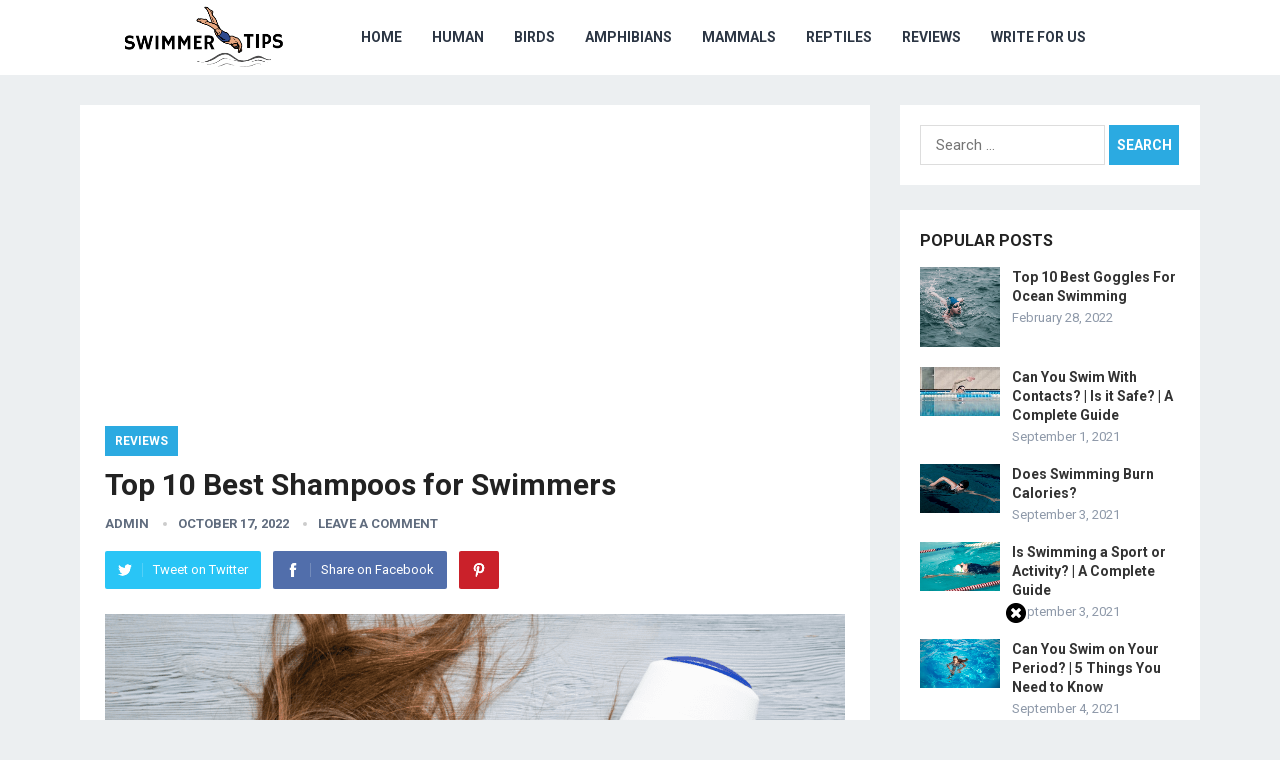

--- FILE ---
content_type: text/html; charset=UTF-8
request_url: https://swimmertips.com/best-shampoos-for-swimmers/
body_size: 24089
content:
<!DOCTYPE html>
<html lang="en-US" prefix="og: https://ogp.me/ns#">
<head>
	<!-- Global site tag (gtag.js) - Google Analytics -->
<script async src="https://www.googletagmanager.com/gtag/js?id=G-P2EV7SSNRK"></script>
<script>
	
  window.dataLayer = window.dataLayer || [];
  function gtag(){dataLayer.push(arguments);}
  gtag('js', new Date());

  gtag('config', 'G-P2EV7SSNRK');
</script>
	<meta name="google-site-verification" content="g-L5gwnX6WteMpJ4FSa8QiDiEyVFiV-r6SiFHROj1mY" />
<meta charset="UTF-8">
<meta name="viewport" content="width=device-width, initial-scale=1">
<meta http-equiv="X-UA-Compatible" content="IE=edge">
<meta name="HandheldFriendly" content="true">
<link rel="profile" href="https://gmpg.org/xfn/11">

<!-- Search Engine Optimization by Rank Math - https://rankmath.com/ -->
<title>Top 10 Best Shampoos for Swimmers Review : 2026</title>
<meta name="description" content="There are a lot of great shampoos on the market, but not all of them are created equal. When it comes to finding the best shampoos for swimmers, there are a few things you need to keep in mind."/>
<meta name="robots" content="follow, index, max-snippet:-1, max-video-preview:-1, max-image-preview:large"/>
<link rel="canonical" href="https://swimmertips.com/best-shampoos-for-swimmers/" />
<meta property="og:locale" content="en_US" />
<meta property="og:type" content="article" />
<meta property="og:title" content="Top 10 Best Shampoos for Swimmers Review : 2026" />
<meta property="og:description" content="There are a lot of great shampoos on the market, but not all of them are created equal. When it comes to finding the best shampoos for swimmers, there are a few things you need to keep in mind." />
<meta property="og:url" content="https://swimmertips.com/best-shampoos-for-swimmers/" />
<meta property="og:site_name" content="Swimmer Tips" />
<meta property="article:tag" content="Best Shampoos for Swimmers" />
<meta property="article:section" content="Reviews" />
<meta property="og:updated_time" content="2023-02-15T07:21:48+00:00" />
<meta property="og:image" content="https://swimmertips.com/wp-content/uploads/2022/10/0.png" />
<meta property="og:image:secure_url" content="https://swimmertips.com/wp-content/uploads/2022/10/0.png" />
<meta property="og:image:width" content="740" />
<meta property="og:image:height" content="414" />
<meta property="og:image:alt" content="Best Shampoos for Swimmers" />
<meta property="og:image:type" content="image/png" />
<meta property="article:published_time" content="2022-10-17T12:43:01+00:00" />
<meta property="article:modified_time" content="2023-02-15T07:21:48+00:00" />
<meta name="twitter:card" content="summary_large_image" />
<meta name="twitter:title" content="Top 10 Best Shampoos for Swimmers Review : 2026" />
<meta name="twitter:description" content="There are a lot of great shampoos on the market, but not all of them are created equal. When it comes to finding the best shampoos for swimmers, there are a few things you need to keep in mind." />
<meta name="twitter:image" content="https://swimmertips.com/wp-content/uploads/2022/10/0.png" />
<meta name="twitter:label1" content="Written by" />
<meta name="twitter:data1" content="admin" />
<meta name="twitter:label2" content="Time to read" />
<meta name="twitter:data2" content="13 minutes" />
<script type="application/ld+json" class="rank-math-schema">{"@context":"https://schema.org","@graph":[{"@type":["Person","Organization"],"@id":"https://swimmertips.com/#person","name":"admin","logo":{"@type":"ImageObject","@id":"https://swimmertips.com/#logo","url":"https://swimmertips.com/wp-content/uploads/2021/08/cropped-cropped-Swimmer-Tips.png","contentUrl":"https://swimmertips.com/wp-content/uploads/2021/08/cropped-cropped-Swimmer-Tips.png","caption":"admin","inLanguage":"en-US","width":"500","height":"158"},"image":{"@type":"ImageObject","@id":"https://swimmertips.com/#logo","url":"https://swimmertips.com/wp-content/uploads/2021/08/cropped-cropped-Swimmer-Tips.png","contentUrl":"https://swimmertips.com/wp-content/uploads/2021/08/cropped-cropped-Swimmer-Tips.png","caption":"admin","inLanguage":"en-US","width":"500","height":"158"}},{"@type":"WebSite","@id":"https://swimmertips.com/#website","url":"https://swimmertips.com","name":"admin","publisher":{"@id":"https://swimmertips.com/#person"},"inLanguage":"en-US"},{"@type":"ImageObject","@id":"https://swimmertips.com/wp-content/uploads/2022/10/0.png","url":"https://swimmertips.com/wp-content/uploads/2022/10/0.png","width":"740","height":"414","caption":"Best Shampoos for Swimmers","inLanguage":"en-US"},{"@type":"WebPage","@id":"https://swimmertips.com/best-shampoos-for-swimmers/#webpage","url":"https://swimmertips.com/best-shampoos-for-swimmers/","name":"Top 10 Best Shampoos for Swimmers Review : 2026","datePublished":"2022-10-17T12:43:01+00:00","dateModified":"2023-02-15T07:21:48+00:00","isPartOf":{"@id":"https://swimmertips.com/#website"},"primaryImageOfPage":{"@id":"https://swimmertips.com/wp-content/uploads/2022/10/0.png"},"inLanguage":"en-US"},{"@type":"Person","@id":"https://swimmertips.com/author/admin/","name":"admin","url":"https://swimmertips.com/author/admin/","image":{"@type":"ImageObject","@id":"https://secure.gravatar.com/avatar/9675270e87681d3adbb0ac3178f2bf0cb2e6054900266f4e4ea4bfc47ac80c71?s=96&amp;d=mm&amp;r=g","url":"https://secure.gravatar.com/avatar/9675270e87681d3adbb0ac3178f2bf0cb2e6054900266f4e4ea4bfc47ac80c71?s=96&amp;d=mm&amp;r=g","caption":"admin","inLanguage":"en-US"},"sameAs":["https://swimmertips.com"]},{"@type":"BlogPosting","headline":"Top 10 Best Shampoos for Swimmers Review : 2026","keywords":"Shampoos for Swimmers","datePublished":"2022-10-17T12:43:01+00:00","dateModified":"2023-02-15T07:21:48+00:00","articleSection":"Reviews","author":{"@id":"https://swimmertips.com/author/admin/","name":"admin"},"publisher":{"@id":"https://swimmertips.com/#person"},"description":"There are a lot of great shampoos on the market, but not all of them are created equal. When it comes to finding the best shampoos for swimmers, there are a few things you need to keep in mind.","name":"Top 10 Best Shampoos for Swimmers Review : 2026","@id":"https://swimmertips.com/best-shampoos-for-swimmers/#richSnippet","isPartOf":{"@id":"https://swimmertips.com/best-shampoos-for-swimmers/#webpage"},"image":{"@id":"https://swimmertips.com/wp-content/uploads/2022/10/0.png"},"inLanguage":"en-US","mainEntityOfPage":{"@id":"https://swimmertips.com/best-shampoos-for-swimmers/#webpage"}}]}</script>
<!-- /Rank Math WordPress SEO plugin -->

<link rel='dns-prefetch' href='//app.convertful.com' />
<link rel='dns-prefetch' href='//fonts.googleapis.com' />
<link rel="alternate" type="application/rss+xml" title="Swimmer Tips &raquo; Feed" href="https://swimmertips.com/feed/" />
<link rel="alternate" type="application/rss+xml" title="Swimmer Tips &raquo; Comments Feed" href="https://swimmertips.com/comments/feed/" />
<link rel="alternate" type="application/rss+xml" title="Swimmer Tips &raquo; Top 10 Best Shampoos for Swimmers Comments Feed" href="https://swimmertips.com/best-shampoos-for-swimmers/feed/" />
<link rel="alternate" title="oEmbed (JSON)" type="application/json+oembed" href="https://swimmertips.com/wp-json/oembed/1.0/embed?url=https%3A%2F%2Fswimmertips.com%2Fbest-shampoos-for-swimmers%2F" />
<link rel="alternate" title="oEmbed (XML)" type="text/xml+oembed" href="https://swimmertips.com/wp-json/oembed/1.0/embed?url=https%3A%2F%2Fswimmertips.com%2Fbest-shampoos-for-swimmers%2F&#038;format=xml" />
<style id='wp-img-auto-sizes-contain-inline-css' type='text/css'>
img:is([sizes=auto i],[sizes^="auto," i]){contain-intrinsic-size:3000px 1500px}
/*# sourceURL=wp-img-auto-sizes-contain-inline-css */
</style>

<style id='wp-emoji-styles-inline-css' type='text/css'>

	img.wp-smiley, img.emoji {
		display: inline !important;
		border: none !important;
		box-shadow: none !important;
		height: 1em !important;
		width: 1em !important;
		margin: 0 0.07em !important;
		vertical-align: -0.1em !important;
		background: none !important;
		padding: 0 !important;
	}
/*# sourceURL=wp-emoji-styles-inline-css */
</style>
<link rel='stylesheet' id='wp-block-library-css' href='https://swimmertips.com/wp-includes/css/dist/block-library/style.min.css?ver=6.9' type='text/css' media='all' />
<style id='global-styles-inline-css' type='text/css'>
:root{--wp--preset--aspect-ratio--square: 1;--wp--preset--aspect-ratio--4-3: 4/3;--wp--preset--aspect-ratio--3-4: 3/4;--wp--preset--aspect-ratio--3-2: 3/2;--wp--preset--aspect-ratio--2-3: 2/3;--wp--preset--aspect-ratio--16-9: 16/9;--wp--preset--aspect-ratio--9-16: 9/16;--wp--preset--color--black: #000000;--wp--preset--color--cyan-bluish-gray: #abb8c3;--wp--preset--color--white: #ffffff;--wp--preset--color--pale-pink: #f78da7;--wp--preset--color--vivid-red: #cf2e2e;--wp--preset--color--luminous-vivid-orange: #ff6900;--wp--preset--color--luminous-vivid-amber: #fcb900;--wp--preset--color--light-green-cyan: #7bdcb5;--wp--preset--color--vivid-green-cyan: #00d084;--wp--preset--color--pale-cyan-blue: #8ed1fc;--wp--preset--color--vivid-cyan-blue: #0693e3;--wp--preset--color--vivid-purple: #9b51e0;--wp--preset--gradient--vivid-cyan-blue-to-vivid-purple: linear-gradient(135deg,rgb(6,147,227) 0%,rgb(155,81,224) 100%);--wp--preset--gradient--light-green-cyan-to-vivid-green-cyan: linear-gradient(135deg,rgb(122,220,180) 0%,rgb(0,208,130) 100%);--wp--preset--gradient--luminous-vivid-amber-to-luminous-vivid-orange: linear-gradient(135deg,rgb(252,185,0) 0%,rgb(255,105,0) 100%);--wp--preset--gradient--luminous-vivid-orange-to-vivid-red: linear-gradient(135deg,rgb(255,105,0) 0%,rgb(207,46,46) 100%);--wp--preset--gradient--very-light-gray-to-cyan-bluish-gray: linear-gradient(135deg,rgb(238,238,238) 0%,rgb(169,184,195) 100%);--wp--preset--gradient--cool-to-warm-spectrum: linear-gradient(135deg,rgb(74,234,220) 0%,rgb(151,120,209) 20%,rgb(207,42,186) 40%,rgb(238,44,130) 60%,rgb(251,105,98) 80%,rgb(254,248,76) 100%);--wp--preset--gradient--blush-light-purple: linear-gradient(135deg,rgb(255,206,236) 0%,rgb(152,150,240) 100%);--wp--preset--gradient--blush-bordeaux: linear-gradient(135deg,rgb(254,205,165) 0%,rgb(254,45,45) 50%,rgb(107,0,62) 100%);--wp--preset--gradient--luminous-dusk: linear-gradient(135deg,rgb(255,203,112) 0%,rgb(199,81,192) 50%,rgb(65,88,208) 100%);--wp--preset--gradient--pale-ocean: linear-gradient(135deg,rgb(255,245,203) 0%,rgb(182,227,212) 50%,rgb(51,167,181) 100%);--wp--preset--gradient--electric-grass: linear-gradient(135deg,rgb(202,248,128) 0%,rgb(113,206,126) 100%);--wp--preset--gradient--midnight: linear-gradient(135deg,rgb(2,3,129) 0%,rgb(40,116,252) 100%);--wp--preset--font-size--small: 13px;--wp--preset--font-size--medium: 20px;--wp--preset--font-size--large: 36px;--wp--preset--font-size--x-large: 42px;--wp--preset--spacing--20: 0.44rem;--wp--preset--spacing--30: 0.67rem;--wp--preset--spacing--40: 1rem;--wp--preset--spacing--50: 1.5rem;--wp--preset--spacing--60: 2.25rem;--wp--preset--spacing--70: 3.38rem;--wp--preset--spacing--80: 5.06rem;--wp--preset--shadow--natural: 6px 6px 9px rgba(0, 0, 0, 0.2);--wp--preset--shadow--deep: 12px 12px 50px rgba(0, 0, 0, 0.4);--wp--preset--shadow--sharp: 6px 6px 0px rgba(0, 0, 0, 0.2);--wp--preset--shadow--outlined: 6px 6px 0px -3px rgb(255, 255, 255), 6px 6px rgb(0, 0, 0);--wp--preset--shadow--crisp: 6px 6px 0px rgb(0, 0, 0);}:where(.is-layout-flex){gap: 0.5em;}:where(.is-layout-grid){gap: 0.5em;}body .is-layout-flex{display: flex;}.is-layout-flex{flex-wrap: wrap;align-items: center;}.is-layout-flex > :is(*, div){margin: 0;}body .is-layout-grid{display: grid;}.is-layout-grid > :is(*, div){margin: 0;}:where(.wp-block-columns.is-layout-flex){gap: 2em;}:where(.wp-block-columns.is-layout-grid){gap: 2em;}:where(.wp-block-post-template.is-layout-flex){gap: 1.25em;}:where(.wp-block-post-template.is-layout-grid){gap: 1.25em;}.has-black-color{color: var(--wp--preset--color--black) !important;}.has-cyan-bluish-gray-color{color: var(--wp--preset--color--cyan-bluish-gray) !important;}.has-white-color{color: var(--wp--preset--color--white) !important;}.has-pale-pink-color{color: var(--wp--preset--color--pale-pink) !important;}.has-vivid-red-color{color: var(--wp--preset--color--vivid-red) !important;}.has-luminous-vivid-orange-color{color: var(--wp--preset--color--luminous-vivid-orange) !important;}.has-luminous-vivid-amber-color{color: var(--wp--preset--color--luminous-vivid-amber) !important;}.has-light-green-cyan-color{color: var(--wp--preset--color--light-green-cyan) !important;}.has-vivid-green-cyan-color{color: var(--wp--preset--color--vivid-green-cyan) !important;}.has-pale-cyan-blue-color{color: var(--wp--preset--color--pale-cyan-blue) !important;}.has-vivid-cyan-blue-color{color: var(--wp--preset--color--vivid-cyan-blue) !important;}.has-vivid-purple-color{color: var(--wp--preset--color--vivid-purple) !important;}.has-black-background-color{background-color: var(--wp--preset--color--black) !important;}.has-cyan-bluish-gray-background-color{background-color: var(--wp--preset--color--cyan-bluish-gray) !important;}.has-white-background-color{background-color: var(--wp--preset--color--white) !important;}.has-pale-pink-background-color{background-color: var(--wp--preset--color--pale-pink) !important;}.has-vivid-red-background-color{background-color: var(--wp--preset--color--vivid-red) !important;}.has-luminous-vivid-orange-background-color{background-color: var(--wp--preset--color--luminous-vivid-orange) !important;}.has-luminous-vivid-amber-background-color{background-color: var(--wp--preset--color--luminous-vivid-amber) !important;}.has-light-green-cyan-background-color{background-color: var(--wp--preset--color--light-green-cyan) !important;}.has-vivid-green-cyan-background-color{background-color: var(--wp--preset--color--vivid-green-cyan) !important;}.has-pale-cyan-blue-background-color{background-color: var(--wp--preset--color--pale-cyan-blue) !important;}.has-vivid-cyan-blue-background-color{background-color: var(--wp--preset--color--vivid-cyan-blue) !important;}.has-vivid-purple-background-color{background-color: var(--wp--preset--color--vivid-purple) !important;}.has-black-border-color{border-color: var(--wp--preset--color--black) !important;}.has-cyan-bluish-gray-border-color{border-color: var(--wp--preset--color--cyan-bluish-gray) !important;}.has-white-border-color{border-color: var(--wp--preset--color--white) !important;}.has-pale-pink-border-color{border-color: var(--wp--preset--color--pale-pink) !important;}.has-vivid-red-border-color{border-color: var(--wp--preset--color--vivid-red) !important;}.has-luminous-vivid-orange-border-color{border-color: var(--wp--preset--color--luminous-vivid-orange) !important;}.has-luminous-vivid-amber-border-color{border-color: var(--wp--preset--color--luminous-vivid-amber) !important;}.has-light-green-cyan-border-color{border-color: var(--wp--preset--color--light-green-cyan) !important;}.has-vivid-green-cyan-border-color{border-color: var(--wp--preset--color--vivid-green-cyan) !important;}.has-pale-cyan-blue-border-color{border-color: var(--wp--preset--color--pale-cyan-blue) !important;}.has-vivid-cyan-blue-border-color{border-color: var(--wp--preset--color--vivid-cyan-blue) !important;}.has-vivid-purple-border-color{border-color: var(--wp--preset--color--vivid-purple) !important;}.has-vivid-cyan-blue-to-vivid-purple-gradient-background{background: var(--wp--preset--gradient--vivid-cyan-blue-to-vivid-purple) !important;}.has-light-green-cyan-to-vivid-green-cyan-gradient-background{background: var(--wp--preset--gradient--light-green-cyan-to-vivid-green-cyan) !important;}.has-luminous-vivid-amber-to-luminous-vivid-orange-gradient-background{background: var(--wp--preset--gradient--luminous-vivid-amber-to-luminous-vivid-orange) !important;}.has-luminous-vivid-orange-to-vivid-red-gradient-background{background: var(--wp--preset--gradient--luminous-vivid-orange-to-vivid-red) !important;}.has-very-light-gray-to-cyan-bluish-gray-gradient-background{background: var(--wp--preset--gradient--very-light-gray-to-cyan-bluish-gray) !important;}.has-cool-to-warm-spectrum-gradient-background{background: var(--wp--preset--gradient--cool-to-warm-spectrum) !important;}.has-blush-light-purple-gradient-background{background: var(--wp--preset--gradient--blush-light-purple) !important;}.has-blush-bordeaux-gradient-background{background: var(--wp--preset--gradient--blush-bordeaux) !important;}.has-luminous-dusk-gradient-background{background: var(--wp--preset--gradient--luminous-dusk) !important;}.has-pale-ocean-gradient-background{background: var(--wp--preset--gradient--pale-ocean) !important;}.has-electric-grass-gradient-background{background: var(--wp--preset--gradient--electric-grass) !important;}.has-midnight-gradient-background{background: var(--wp--preset--gradient--midnight) !important;}.has-small-font-size{font-size: var(--wp--preset--font-size--small) !important;}.has-medium-font-size{font-size: var(--wp--preset--font-size--medium) !important;}.has-large-font-size{font-size: var(--wp--preset--font-size--large) !important;}.has-x-large-font-size{font-size: var(--wp--preset--font-size--x-large) !important;}
/*# sourceURL=global-styles-inline-css */
</style>

<style id='classic-theme-styles-inline-css' type='text/css'>
/*! This file is auto-generated */
.wp-block-button__link{color:#fff;background-color:#32373c;border-radius:9999px;box-shadow:none;text-decoration:none;padding:calc(.667em + 2px) calc(1.333em + 2px);font-size:1.125em}.wp-block-file__button{background:#32373c;color:#fff;text-decoration:none}
/*# sourceURL=/wp-includes/css/classic-themes.min.css */
</style>
<link rel='stylesheet' id='wp-components-css' href='https://swimmertips.com/wp-includes/css/dist/components/style.min.css?ver=6.9' type='text/css' media='all' />
<link rel='stylesheet' id='wp-preferences-css' href='https://swimmertips.com/wp-includes/css/dist/preferences/style.min.css?ver=6.9' type='text/css' media='all' />
<link rel='stylesheet' id='wp-block-editor-css' href='https://swimmertips.com/wp-includes/css/dist/block-editor/style.min.css?ver=6.9' type='text/css' media='all' />
<link rel='stylesheet' id='wp-reusable-blocks-css' href='https://swimmertips.com/wp-includes/css/dist/reusable-blocks/style.min.css?ver=6.9' type='text/css' media='all' />
<link rel='stylesheet' id='wp-patterns-css' href='https://swimmertips.com/wp-includes/css/dist/patterns/style.min.css?ver=6.9' type='text/css' media='all' />
<link rel='stylesheet' id='wp-editor-css' href='https://swimmertips.com/wp-includes/css/dist/editor/style.min.css?ver=6.9' type='text/css' media='all' />
<link rel='stylesheet' id='i2-pros-cons-block-style-css-css' href='https://swimmertips.com/wp-content/plugins/i2-pro-cons/dist/blocks.editor.build.css?ver=1.3.1' type='text/css' media='all' />
<style id='i2-pros-cons-block-style-css-inline-css' type='text/css'>
 .i2-pros-cons-wrapper .i2-cons,.i2-pros-cons-wrapper .i2-pros{width: 48%;} .i2-pros-cons-wrapper .i2-spacer{width: 4%; display:block;} .i2-pros-cons-main-wrapper .i2pctitle{text-align: center!important;} .i2-pros-cons-main-wrapper .i2pctitle{color: #ffffff!important;} .i2-pros-cons-main-wrapper .i2pctitle{background-color: #6ea6af!important;} .i2-pros-cons-wrapper .i2-cons-title,.i2-pros-cons-wrapper .i2-pros-title{text-align: center!important;} .i2-pros-cons-wrapper .i2-cons-title,.i2-pros-cons-wrapper .i2-pros-title{color: #ffffff!important;}.i2-pros-cons-wrapper .i2-pros-title {background-color: #329d3f !important;} .i2-pros-cons-wrapper .i2-cons-title{background-color: #e25e2b!important;} .i2-pros-cons-wrapper .section ul li i{top: 8px!important;} .i2-pros-cons-wrapper .i2-pros  ul li i{color: #6ea6af!important;} .i2-pros-cons-wrapper .i2-cons ul li i{color: #e25e2b!important;} .i2-pros-cons-main-wrapper .i2-button-wrapper a{color: #ffffff!important;} .i2-pros-cons-main-wrapper .i2-button-wrapper a{background-color: #329d3f; border-color:#329d3f;} .i2-pros-cons-main-wrapper .i2-button-wrapper a:hover{background-color: #2f661a; border-color:#2f661a;} .i2-pros-cons-main-wrapper .i2-button-wrapper a{line-height : 35px; font-size:19.25px;} .i2-pros-cons-main-wrapper .i2-button-wrapper a{min-width:50%; } .i2-pros-cons-main-wrapper .i2-button-wrapper a{background-color: #329d3f!important;
        -moz-box-shadow: 0px 1px 0px 0px #95cd9c;
        -webkit-box-shadow: 0px 1px 0px 0px #95cd9c;
        box-shadow: 0px 1px 0px 0px #95cd9c;
        background:-webkit-gradient(linear, left top, left bottom, color-stop(0.05, #329d3f), color-stop(1, #2f661a));
        background:-moz-linear-gradient(top, #329d3f 5%, #2f661a 100%);
        background:-webkit-linear-gradient(top, #329d3f 5%, #2f661a 100%);
        background:-o-linear-gradient(top, #329d3f 5%, #2f661a 100%);
        background:-ms-linear-gradient(top, #329d3f 5%, #2f661a 100%);
        background:linear-gradient(to bottom, #329d3f 5%, #2f661a 100%);
        filter:progid:DXImageTransform.Microsoft.gradient(startColorstr='#329d3f', endColorstr='#2f661a',GradientType=0);
        border:1px solid #329d3f;
        text-shadow:0px 1px 0px #329d3f;
        } .i2-pros-cons-main-wrapper .i2-button-wrapper a:hover {
        background:-webkit-gradient(linear, left top, left bottom, color-stop(0.05, #2f661a), color-stop(1, #329d3f));
        background:-moz-linear-gradient(top, #2f661a 5%, #329d3f 100%);
        background:-webkit-linear-gradient(top, #2f661a 5%, #329d3f 100%);
        background:-o-linear-gradient(top, #2f661a 5%, #329d3f 100%);
        background:-ms-linear-gradient(top, #2f661a 5%, #329d3f 100%);
        background:linear-gradient(to bottom, #2f661a 5%, #329d3f 100%);
        filter:progid:DXImageTransform.Microsoft.gradient(startColorstr='#2f661a', endColorstr='#329d3f',GradientType=0);
        background-color:#2f661a;
        }
/*# sourceURL=i2-pros-cons-block-style-css-inline-css */
</style>
<link rel='stylesheet' id='i2-pros-and-cons-custom-fonts-icons-style-css' href='https://swimmertips.com/wp-content/plugins/i2-pro-cons/dist/fonts/styles.css?ver=1.3.1' type='text/css' media='all' />
<link rel='stylesheet' id='contact-form-7-css' href='https://swimmertips.com/wp-content/plugins/contact-form-7/includes/css/styles.css?ver=6.1.4' type='text/css' media='all' />
<link rel='stylesheet' id='ez-toc-css' href='https://swimmertips.com/wp-content/plugins/easy-table-of-contents/assets/css/screen.min.css?ver=2.0.80' type='text/css' media='all' />
<style id='ez-toc-inline-css' type='text/css'>
div#ez-toc-container .ez-toc-title {font-size: 120%;}div#ez-toc-container .ez-toc-title {font-weight: 500;}div#ez-toc-container ul li , div#ez-toc-container ul li a {font-size: 95%;}div#ez-toc-container ul li , div#ez-toc-container ul li a {font-weight: 500;}div#ez-toc-container nav ul ul li {font-size: 90%;}.ez-toc-box-title {font-weight: bold; margin-bottom: 10px; text-align: center; text-transform: uppercase; letter-spacing: 1px; color: #666; padding-bottom: 5px;position:absolute;top:-4%;left:5%;background-color: inherit;transition: top 0.3s ease;}.ez-toc-box-title.toc-closed {top:-25%;}
.ez-toc-container-direction {direction: ltr;}.ez-toc-counter ul{counter-reset: item ;}.ez-toc-counter nav ul li a::before {content: counters(item, '.', decimal) '. ';display: inline-block;counter-increment: item;flex-grow: 0;flex-shrink: 0;margin-right: .2em; float: left; }.ez-toc-widget-direction {direction: ltr;}.ez-toc-widget-container ul{counter-reset: item ;}.ez-toc-widget-container nav ul li a::before {content: counters(item, '.', decimal) '. ';display: inline-block;counter-increment: item;flex-grow: 0;flex-shrink: 0;margin-right: .2em; float: left; }
/*# sourceURL=ez-toc-inline-css */
</style>
<link rel='stylesheet' id='demo_fonts-css' href='//fonts.googleapis.com/css?family=Roboto%3Aregular%2Citalic%2C700%26subset%3Dlatin%2C' type='text/css' media='screen' />
<link rel='stylesheet' id='revenue_pro-style-css' href='https://swimmertips.com/wp-content/themes/revenue-pro/style.css?ver=2.0.2' type='text/css' media='all' />
<link rel='stylesheet' id='genericons-style-css' href='https://swimmertips.com/wp-content/themes/revenue-pro/genericons/genericons.css?ver=2.0.2' type='text/css' media='all' />
<link rel='stylesheet' id='responsive-style-css' href='https://swimmertips.com/wp-content/themes/revenue-pro/responsive.css?ver=2.0.2' type='text/css' media='all' />
<script type="text/javascript" src="https://swimmertips.com/wp-includes/js/jquery/jquery.min.js?ver=3.7.1" id="jquery-core-js"></script>
<script type="text/javascript" src="https://swimmertips.com/wp-includes/js/jquery/jquery-migrate.min.js?ver=3.4.1" id="jquery-migrate-js"></script>
<link rel="https://api.w.org/" href="https://swimmertips.com/wp-json/" /><link rel="alternate" title="JSON" type="application/json" href="https://swimmertips.com/wp-json/wp/v2/posts/2036" /><link rel="EditURI" type="application/rsd+xml" title="RSD" href="https://swimmertips.com/xmlrpc.php?rsd" />
<meta name="generator" content="WordPress 6.9" />
<link rel='shortlink' href='https://swimmertips.com/?p=2036' />
<style type='text/css'>
#floating_ads_bottom_textcss_container {position: fixed;bottom: 2px;width: 100%;}
#floating_ads_bottom_textcss_wrap {text-align: center;}
#floating_ads_bottom_textcss_ad {display:inline-block;}
#floating_ads_bottom_textcss_close {position: absolute;top: -20px;display:inline-block;}
</style><link rel="pingback" href="https://swimmertips.com/xmlrpc.php"><link rel="icon" href="https://swimmertips.com/wp-content/uploads/2021/08/cropped-Untitled-design-2-1-32x32.png" sizes="32x32" />
<link rel="icon" href="https://swimmertips.com/wp-content/uploads/2021/08/cropped-Untitled-design-2-1-192x192.png" sizes="192x192" />
<link rel="apple-touch-icon" href="https://swimmertips.com/wp-content/uploads/2021/08/cropped-Untitled-design-2-1-180x180.png" />
<meta name="msapplication-TileImage" content="https://swimmertips.com/wp-content/uploads/2021/08/cropped-Untitled-design-2-1-270x270.png" />
<style type="text/css" media="all">
	body,
	input,
	input[type="text"],
	input[type="email"],
	input[type="url"],
	input[type="search"],
	input[type="password"],
	textarea,
	table,
	.sidebar .widget_ad .widget-title,
	.site-footer .widget_ad .widget-title {
		font-family: "Roboto", "Helvetica Neue", Helvetica, Arial, sans-serif;
	}
	#secondary-menu li a,
	.footer-nav li a,
	.pagination .page-numbers,
	button,
	.btn,
	input[type="submit"],
	input[type="reset"],
	input[type="button"],
	.comment-form label,
	label,
	h1,h2,h3,h4,h5,h6 {
		font-family: "Roboto", "Helvetica Neue", Helvetica, Arial, sans-serif;
	}
	a:hover,
	.site-header .search-icon:hover span,
	.sf-menu li a:hover,
	.sf-menu li li a:hover,
	.sf-menu li.sfHover a,
	.sf-menu li.current-menu-item a,
	.sf-menu li.current-menu-item a:hover,
	.breadcrumbs .breadcrumbs-nav a:hover,
	.read-more a,
	.read-more a:visited,
	.entry-title a:hover,
	article.hentry .edit-link a,
	.author-box a,
	.page-content a,
	.entry-content a,
	.comment-author a,
	.comment-content a,
	.comment-reply-title small a:hover,
	.sidebar .widget a,
	.sidebar .widget ul li a:hover {
		color: #2baae1;
	}
	button,
	.btn,
	input[type="submit"],
	input[type="reset"],
	input[type="button"],
	.entry-category a,
	.pagination .prev:hover,
	.pagination .next:hover,
	#back-top a span {
		background-color: #2baae1;
	}
	.read-more a:hover,
	.author-box a:hover,
	.page-content a:hover,
	.entry-content a:hover,
	.widget_tag_cloud .tagcloud a:hover:before,
	.entry-tags .tag-links a:hover:before,
	.content-loop .entry-title a:hover,
	.content-list .entry-title a:hover,
	.content-grid .entry-title a:hover,
	article.hentry .edit-link a:hover,
	.site-footer .widget ul li a:hover,
	.comment-content a:hover {
		color: #ff6644;
	}
	#back-top a:hover span,
	.bx-wrapper .bx-pager.bx-default-pager a:hover,
	.bx-wrapper .bx-pager.bx-default-pager a.active,
	.bx-wrapper .bx-pager.bx-default-pager a:focus,
	.pagination .page-numbers:hover,
	.pagination .page-numbers.current,
	.sidebar .widget ul li:before,
	.widget_newsletter input[type="submit"],
	.widget_newsletter input[type="button"],
	.widget_newsletter button {
		background-color: #ff6644;
	}
	.slicknav_nav,
	.header-search,
	.sf-menu li a:before {
		border-color: #ff6644;
	}
</style>

<link rel='stylesheet' id='wptb-frontend-style-css' href='https://swimmertips.com/wp-content/plugins/wp-table-builder/dist/frontend-style.css?ver=2.1.3' type='text/css' media='all' />
<link rel='stylesheet' id='gglcptch-css' href='https://swimmertips.com/wp-content/plugins/google-captcha/css/gglcptch.css?ver=1.73' type='text/css' media='all' />
</head>

<body class="wp-singular post-template-default single single-post postid-2036 single-format-standard wp-embed-responsive wp-theme-revenue-pro">
<div id="page" class="site">

	<header id="masthead" class="site-header clear">

		<div class="container">

		<div class="site-branding">

			
			<div id="logo">
				<span class="helper"></span>
				<a href="https://swimmertips.com/" rel="home">
					<img src="https://swimmertips.com/wp-content/uploads/2022/02/cropped-cropped-Swimmer-Tips.png" alt=""/>
				</a>
			</div><!-- #logo -->

			
		</div><!-- .site-branding -->

		<nav id="primary-nav" class="primary-navigation">

			<div class="menu-main-menu-container"><ul id="primary-menu" class="sf-menu"><li id="menu-item-89" class="menu-item menu-item-type-custom menu-item-object-custom menu-item-home menu-item-89"><a href="https://swimmertips.com/">Home</a></li>
<li id="menu-item-18" class="menu-item menu-item-type-taxonomy menu-item-object-category menu-item-18"><a href="https://swimmertips.com/category/human/">Human</a></li>
<li id="menu-item-17" class="menu-item menu-item-type-taxonomy menu-item-object-category menu-item-17"><a href="https://swimmertips.com/category/birds/">Birds</a></li>
<li id="menu-item-16" class="menu-item menu-item-type-taxonomy menu-item-object-category menu-item-16"><a href="https://swimmertips.com/category/amphibians/">Amphibians</a></li>
<li id="menu-item-19" class="menu-item menu-item-type-taxonomy menu-item-object-category menu-item-19"><a href="https://swimmertips.com/category/mammals/">Mammals</a></li>
<li id="menu-item-20" class="menu-item menu-item-type-taxonomy menu-item-object-category menu-item-20"><a href="https://swimmertips.com/category/reptiles/">Reptiles</a></li>
<li id="menu-item-460" class="menu-item menu-item-type-taxonomy menu-item-object-category current-post-ancestor current-menu-parent current-post-parent menu-item-460"><a href="https://swimmertips.com/category/reviews/">Reviews</a></li>
<li id="menu-item-1926" class="menu-item menu-item-type-post_type menu-item-object-page menu-item-1926"><a href="https://swimmertips.com/write-for-us/">Write For Us</a></li>
</ul></div>
		</nav><!-- #primary-nav -->

		<div id="slick-mobile-menu"></div>

		
		</div><!-- .container -->

	</header><!-- #masthead -->

	
<div id="content" class="site-content container clear">

	<div id="primary" class="content-area">

		<main id="main" class="site-main" >

		<div class='code-block code-block-1' style='margin: 8px 0; clear: both;'>
<script async src="https://pagead2.googlesyndication.com/pagead/js/adsbygoogle.js?client=ca-pub-7956542836469087"
     crossorigin="anonymous"></script>
<!-- Square ad -->
<ins class="adsbygoogle"
     style="display:block"
     data-ad-client="ca-pub-7956542836469087"
     data-ad-slot="8714791901"
     data-ad-format="auto"
     data-full-width-responsive="true"></ins>
<script>
     (adsbygoogle = window.adsbygoogle || []).push({});
</script></div>

<article id="post-2036" class="post-2036 post type-post status-publish format-standard has-post-thumbnail hentry category-reviews tag-best-shampoos-for-swimmers">

	
	<header class="entry-header">	
					<div class="entry-category">
				<a href="https://swimmertips.com/category/reviews/" title="View all posts in Reviews" >Reviews</a> 			</div>
		
		<h1 class="entry-title">Top 10 Best Shampoos for Swimmers</h1>
		<div class="entry-meta">

	<span class="entry-author"><a href="https://swimmertips.com/author/admin/" title="Posts by admin" rel="author">admin</a></span> 
	<span class="entry-date">October 17, 2022</span>
	<span class="entry-comment"><a href="https://swimmertips.com/best-shampoos-for-swimmers/#respond" class="comments-link" >Leave a Comment</a></span>

</div><!-- .entry-meta -->
		
					
			<span class="entry-share clear">

	<a class="twitter social-twitter" href="https://twitter.com/intent/tweet?text=Top+10+Best+Shampoos+for+Swimmers&amp;url=https%3A%2F%2Fswimmertips.com%2Fbest-shampoos-for-swimmers%2F" target="_blank"><img src="https://swimmertips.com/wp-content/themes/revenue-pro/assets/img/icon-twitter-white.png" alt="Twitter"><span>Tweet on Twitter</span></a>

	<a class="facebook social-facebook" href="https://www.facebook.com/sharer/sharer.php?u=https%3A%2F%2Fswimmertips.com%2Fbest-shampoos-for-swimmers%2F" target="_blank"><img src="https://swimmertips.com/wp-content/themes/revenue-pro/assets/img/icon-facebook-white.png" alt="Facebook"><span>Share on Facebook</span></a>

	<a class="pinterest social-pinterest" href="https://pinterest.com/pin/create/button/?url=https%3A%2F%2Fswimmertips.com%2Fbest-shampoos-for-swimmers%2F&amp;media=https%3A%2F%2Fswimmertips.com%2Fwp-content%2Fuploads%2F2022%2F10%2F0.png" target="_blank"><img src="https://swimmertips.com/wp-content/themes/revenue-pro/assets/img/icon-pinterest-white.png" alt="Pinterest"><span>Pinterest</span></a>

</span><!-- .entry-share -->

		
	</header><!-- .entry-header -->

	<div class="entry-content">
		<img width="740" height="414" src="https://swimmertips.com/wp-content/uploads/2022/10/0-740x414.png" class="attachment-single_thumb size-single_thumb wp-post-image" alt="Best Shampoos for Swimmers" decoding="async" fetchpriority="high" srcset="https://swimmertips.com/wp-content/uploads/2022/10/0.png 740w, https://swimmertips.com/wp-content/uploads/2022/10/0-300x168.png 300w, https://swimmertips.com/wp-content/uploads/2022/10/0-355x199.png 355w" sizes="(max-width: 740px) 100vw, 740px" />	
		<div id="ez-toc-container" class="ez-toc-v2_0_80 counter-hierarchy ez-toc-counter ez-toc-grey ez-toc-container-direction">
<p class="ez-toc-title" style="cursor:inherit">Table of Contents</p>
<label for="ez-toc-cssicon-toggle-item-696fc5531d9ac" class="ez-toc-cssicon-toggle-label"><span class=""><span class="eztoc-hide" style="display:none;">Toggle</span><span class="ez-toc-icon-toggle-span"><svg style="fill: #999;color:#999" xmlns="http://www.w3.org/2000/svg" class="list-377408" width="20px" height="20px" viewBox="0 0 24 24" fill="none"><path d="M6 6H4v2h2V6zm14 0H8v2h12V6zM4 11h2v2H4v-2zm16 0H8v2h12v-2zM4 16h2v2H4v-2zm16 0H8v2h12v-2z" fill="currentColor"></path></svg><svg style="fill: #999;color:#999" class="arrow-unsorted-368013" xmlns="http://www.w3.org/2000/svg" width="10px" height="10px" viewBox="0 0 24 24" version="1.2" baseProfile="tiny"><path d="M18.2 9.3l-6.2-6.3-6.2 6.3c-.2.2-.3.4-.3.7s.1.5.3.7c.2.2.4.3.7.3h11c.3 0 .5-.1.7-.3.2-.2.3-.5.3-.7s-.1-.5-.3-.7zM5.8 14.7l6.2 6.3 6.2-6.3c.2-.2.3-.5.3-.7s-.1-.5-.3-.7c-.2-.2-.4-.3-.7-.3h-11c-.3 0-.5.1-.7.3-.2.2-.3.5-.3.7s.1.5.3.7z"/></svg></span></span></label><input type="checkbox"  id="ez-toc-cssicon-toggle-item-696fc5531d9ac"  aria-label="Toggle" /><nav><ul class='ez-toc-list ez-toc-list-level-1 ' ><li class='ez-toc-page-1 ez-toc-heading-level-2'><a class="ez-toc-link ez-toc-heading-1" href="#Best_Shampoos_for_Swimmers" >Best Shampoos for Swimmers</a></li><li class='ez-toc-page-1 ez-toc-heading-level-2'><a class="ez-toc-link ez-toc-heading-2" href="#1-_UltraSwim_Shampoos_for_Swimmers" >1)- UltraSwim Shampoos for Swimmers:</a></li><li class='ez-toc-page-1 ez-toc-heading-level-2'><a class="ez-toc-link ez-toc-heading-3" href="#2-_Malibu_C_Shampoos_for_Swimmers" >2)- Malibu C Shampoos for Swimmers:</a></li><li class='ez-toc-page-1 ez-toc-heading-level-2'><a class="ez-toc-link ez-toc-heading-4" href="#3-_TRIHARD_Shampoos_for_Swimmers" >3)- TRIHARD Shampoos for Swimmers:</a></li><li class='ez-toc-page-1 ez-toc-heading-level-2'><a class="ez-toc-link ez-toc-heading-5" href="#4-_Paul_Mitchell_Shampoos_for_Swimmers" >4)- Paul Mitchell Shampoos for Swimmers:</a></li><li class='ez-toc-page-1 ez-toc-heading-level-2'><a class="ez-toc-link ez-toc-heading-6" href="#5-_Triswim_Shampoos_for_Swimmers" >5)- Triswim Shampoos for Swimmers:</a></li><li class='ez-toc-page-1 ez-toc-heading-level-2'><a class="ez-toc-link ez-toc-heading-7" href="#6-_Fairy_Tales_Shampoos_for_Swimmers" >6)- Fairy Tales Shampoos for Swimmers:</a></li><li class='ez-toc-page-1 ez-toc-heading-level-2'><a class="ez-toc-link ez-toc-heading-8" href="#7-_ION_Shampoos_for_Swimmers" >7)- ION Shampoos for Swimmers:</a></li><li class='ez-toc-page-1 ez-toc-heading-level-2'><a class="ez-toc-link ez-toc-heading-9" href="#8-_Maple_Holistics_Shampoos_for_Swimmers" >8)- Maple Holistics Shampoos for Swimmers:</a></li><li class='ez-toc-page-1 ez-toc-heading-level-2'><a class="ez-toc-link ez-toc-heading-10" href="#9-_Solpri_Shampoos_for_Swimmers" >9)- Solpri Shampoos for Swimmers:</a></li><li class='ez-toc-page-1 ez-toc-heading-level-2'><a class="ez-toc-link ez-toc-heading-11" href="#10-_BIOLAGE_Shampoos_for_Swimmers" >10)- BIOLAGE Shampoos for Swimmers:</a></li><li class='ez-toc-page-1 ez-toc-heading-level-2'><a class="ez-toc-link ez-toc-heading-12" href="#Frequently_asked_questions" >Frequently asked questions</a></li><li class='ez-toc-page-1 ez-toc-heading-level-2'><a class="ez-toc-link ez-toc-heading-13" href="#What_shampoo_should_a_swimmer_use" >What shampoo should a swimmer use?</a></li><li class='ez-toc-page-1 ez-toc-heading-level-2'><a class="ez-toc-link ez-toc-heading-14" href="#How_often_do_swimmers_wash_their_hair" >How often do swimmers wash their hair?</a></li><li class='ez-toc-page-1 ez-toc-heading-level-2'><a class="ez-toc-link ez-toc-heading-15" href="#Should_I_put_conditioner_in_my_hair_before_swimming" >Should I put conditioner in my hair before swimming?</a></li><li class='ez-toc-page-1 ez-toc-heading-level-2'><a class="ez-toc-link ez-toc-heading-16" href="#How_do_swimmers_wash_their_hair" >How do swimmers wash their hair?</a></li></ul></nav></div>
<h2><span class="ez-toc-section" id="Best_Shampoos_for_Swimmers"></span><strong>Best Shampoos for Swimmers</strong><span class="ez-toc-section-end"></span></h2>
<p>There are a lot of great shampoos on the market, but not all of them are created equal. When it comes to finding the best shampoos for swimmers, there are a few things you need to keep in mind.</p>
<ul>
<li>First, look for a shampoo that is specifically designed for swimmers. These shampoos will usually contain ingredients that help to remove chlorine and other chemicals from your hair.</li>
<li>Second, make sure the shampoo you choose is gentle enough for daily use. Swimmers tend to wash their hair more often than other people, so it&#8217;s important to choose a shampoo that won&#8217;t strip away the natural oils in your hair.</li>
<li>Finally, don&#8217;t forget to condition <a href="https://swimmertips.com/best-swimming-caps-for-long-hair/">your hair after every swim</a>. The conditioner will help to hydrate your hair and prevent damage from the sun and salt water. By following these simple tips, you can find the best shampoo for swimmers and keep your hair healthy and happy all summer long.</li>
</ul>
<p><strong>Following are the top 10 best shampoos for swimmers:</strong></p>
<ol>
<li>UltraSwim Shampoos for Swimmers</li>
<li>Malibu C Shampoos for Swimmers</li>
<li>TRIHARD Shampoos for Swimmers</li>
<li>Paul Mitchell Shampoos for Swimmers</li>
<li>Triswim Shampoos for Swimmers</li>
<li>Fairy Tales Shampoos for Swimmers</li>
<li>ION Shampoos for Swimmers</li>
<li>Maple Holistics Shampoos for Swimmers</li>
<li>Solpri Shampoos for Swimmers</li>
<li>BIOLAGE Shampoos for Swimmers</li>
</ol>
<div class="wptb-container-legacy" data-table-id="2035">
    <table class="wptb-preview-table wptb-element-main-table_setting-2035 edit-active" data-reconstraction="1" style="border: 1px solid rgb(209, 209, 209);" data-wptb-table-tds-sum-max-width="656" data-wptb-cells-width-auto-count="5" data-wptb-horizontal-scroll-status="false" data-wptb-extra-styles="LyogRW50ZXIgeW91ciBjdXN0b20gQ1NTIHJ1bGVzIGhlcmUgKi8=" role="table" data-table-columns="5"><tbody><tr class="wptb-row"><td class="wptb-cell" data-y-index="0" data-x-index="0" style="border: 1px solid rgb(209, 209, 209);" data-wptb-css-td-auto-width="true"><div class="wptb-text-container wptb-ph-element wptb-element-text-162" style="color: rgb(74, 85, 104); font-size: 20px;"><div class="" style="position: relative;"><p style="text-align: center;"><strong>NO</strong></p></div></div></td><td class="wptb-cell" data-y-index="0" data-x-index="1" style="border: 1px solid rgb(209, 209, 209);" data-wptb-css-td-auto-width="true"><div class="wptb-text-container wptb-ph-element wptb-element-text-163" style="color: rgb(74, 85, 104); font-size: 20px;"><div class="" style="position: relative;"><p style="text-align: center;"><strong>IMAGE</strong></p></div></div></td><td class="wptb-cell" data-y-index="0" data-x-index="2" style="border: 1px solid rgb(209, 209, 209);" data-wptb-css-td-auto-width="true"><div class="wptb-text-container wptb-ph-element wptb-element-text-164" style="color: rgb(74, 85, 104); font-size: 20px;"><div class="" style="position: relative;"><p style="text-align: center;"><strong>NAME</strong></p></div></div></td><td class="wptb-cell" data-y-index="0" data-x-index="3" style="border: 1px solid rgb(209, 209, 209);" data-wptb-css-td-auto-width="true"><div class="wptb-text-container wptb-ph-element wptb-element-text-165" style="color: rgb(74, 85, 104); font-size: 20px;"><div class="" style="position: relative;"><p style="text-align: center;"><strong>RATING</strong></p></div></div></td><td class="wptb-cell" data-y-index="0" data-x-index="4" style="border: 1px solid rgb(209, 209, 209);" data-wptb-css-td-auto-width="true"><div class="wptb-text-container wptb-ph-element wptb-element-text-166" style="color: rgb(74, 85, 104); font-size: 20px;"><div class="" style="position: relative;"><p style="text-align: center;"><strong>PRICE</strong></p></div></div></td></tr><tr class="wptb-row"><td class="wptb-cell" data-y-index="1" data-x-index="0" style="border: 1px solid rgb(209, 209, 209);" data-wptb-css-td-auto-width="true"><div class="wptb-text-container wptb-ph-element wptb-element-text-167" style="color: rgb(74, 85, 104); font-size: 15px;"><div class="" style="position: relative;"><p>1</p></div></div></td><td class="wptb-cell" data-y-index="1" data-x-index="1" style="border: 1px solid rgb(209, 209, 209);" data-wptb-css-td-auto-width="true"><div class="wptb-image-container wptb-ph-element wptb-element-image-1" data-wptb-image-alignment="center"><div class="wptb-image-wrapper">            <a style="display: block;">                                <img decoding="async" class="wptb-image-element-target" height="879" width="577" src="//swimmertips.com/wp-content/uploads/2022/10/1-3.jpg" style="width: 100%;">            </a>        </div></div></td><td class="wptb-cell" data-y-index="1" data-x-index="2" style="border: 1px solid rgb(209, 209, 209);" data-wptb-css-td-auto-width="true"><div class="wptb-text-container wptb-ph-element wptb-element-text-169" style="color: rgb(74, 85, 104); font-size: 15px;"><div class="" style="position: relative;"><p>UltraSwim Shampoo for Swimmers</p></div></div></td><td class="wptb-cell" data-y-index="1" data-x-index="3" style="border: 1px solid rgb(209, 209, 209);" data-wptb-css-td-auto-width="true"><div class="wptb-star_rating-container wptb-ph-element wptb-element-star_rating-1" data-star-count="5" style="text-align: center;"><div class="wptb-rating-stars-box"><ul class="wptb-rating-stars-list"><li class="wptb-rating-star wptb-rating-star-selected-full" style="width: 20px; height: 20px;" data-value="1"><span class="wptb-rating-star-left-signal-part"></span><span class="wptb-filled-rating-star"><svg version="1.1" id="Capa_1" xmlns="http://www.w3.org/2000/svg" xmlns:xlink="http://www.w3.org/1999/xlink" x="0px" y="0px" viewBox="0 0 426.667 426.667" style="enable-background:new 0 0 426.667 426.667;" xml:space="preserve"><polygon points="426.667,165.12 273.28,152.107 213.333,10.667 153.387,152.107 0,165.12 116.48,266.027 81.493,416 213.333,336.427 345.173,416 310.187,266.027 "></polygon></svg></span><span class="wptb-not-filled-rating-star"><svg version="1.1" id="Capa_1" xmlns="http://www.w3.org/2000/svg" xmlns:xlink="http://www.w3.org/1999/xlink" x="0px" y="0px" viewBox="0 0 426.667 426.667" style="enable-background:new 0 0 426.667 426.667;" xml:space="preserve"><path d="M426.667,165.12L273.28,151.893L213.333,10.667l-59.947,141.44L0,165.12l116.48,100.907L81.493,416l131.84-79.573L345.173,416L310.4,266.027L426.667,165.12z M213.333,296.533L133.12,344.96l21.333-91.307l-70.827-61.44l93.44-8.107l36.267-85.973l36.48,86.187l93.44,8.107l-70.827,61.44l21.333,91.307L213.333,296.533z"></path></svg></span><span class="wptb-half-filled-rating-star"><svg version="1.1" id="Capa_1" xmlns="http://www.w3.org/2000/svg" xmlns:xlink="http://www.w3.org/1999/xlink" x="0px" y="0px" viewBox="0 0 426.667 426.667" style="enable-background:new 0 0 426.667 426.667;" xml:space="preserve"><path d="M426.667,165.12L273.28,151.893L213.333,10.667l-59.947,141.44L0,165.12l116.48,100.907L81.493,416l131.84-79.573L345.173,416L310.4,266.027L426.667,165.12z M213.333,296.533v-198.4l36.48,86.187l93.44,8.107l-70.827,61.44l21.333,91.307L213.333,296.533z"></path></svg></span><span class="wptb-rating-star-right-signal-part"></span></li><li class="wptb-rating-star wptb-rating-star-selected-full" style="width: 20px; height: 20px;" data-value="2"><span class="wptb-rating-star-left-signal-part"></span><span class="wptb-filled-rating-star"><svg version="1.1" id="Capa_1" xmlns="http://www.w3.org/2000/svg" xmlns:xlink="http://www.w3.org/1999/xlink" x="0px" y="0px" viewBox="0 0 426.667 426.667" style="enable-background:new 0 0 426.667 426.667;" xml:space="preserve"><polygon points="426.667,165.12 273.28,152.107 213.333,10.667 153.387,152.107 0,165.12 116.48,266.027 81.493,416 213.333,336.427 345.173,416 310.187,266.027 "></polygon></svg></span><span class="wptb-not-filled-rating-star"><svg version="1.1" id="Capa_1" xmlns="http://www.w3.org/2000/svg" xmlns:xlink="http://www.w3.org/1999/xlink" x="0px" y="0px" viewBox="0 0 426.667 426.667" style="enable-background:new 0 0 426.667 426.667;" xml:space="preserve"><path d="M426.667,165.12L273.28,151.893L213.333,10.667l-59.947,141.44L0,165.12l116.48,100.907L81.493,416l131.84-79.573L345.173,416L310.4,266.027L426.667,165.12z M213.333,296.533L133.12,344.96l21.333-91.307l-70.827-61.44l93.44-8.107l36.267-85.973l36.48,86.187l93.44,8.107l-70.827,61.44l21.333,91.307L213.333,296.533z"></path></svg></span><span class="wptb-half-filled-rating-star"><svg version="1.1" id="Capa_1" xmlns="http://www.w3.org/2000/svg" xmlns:xlink="http://www.w3.org/1999/xlink" x="0px" y="0px" viewBox="0 0 426.667 426.667" style="enable-background:new 0 0 426.667 426.667;" xml:space="preserve"><path d="M426.667,165.12L273.28,151.893L213.333,10.667l-59.947,141.44L0,165.12l116.48,100.907L81.493,416l131.84-79.573L345.173,416L310.4,266.027L426.667,165.12z M213.333,296.533v-198.4l36.48,86.187l93.44,8.107l-70.827,61.44l21.333,91.307L213.333,296.533z"></path></svg></span><span class="wptb-rating-star-right-signal-part"></span></li><li class="wptb-rating-star wptb-rating-star-selected-full" style="width: 20px; height: 20px;" data-value="3"><span class="wptb-rating-star-left-signal-part"></span><span class="wptb-filled-rating-star"><svg version="1.1" id="Capa_1" xmlns="http://www.w3.org/2000/svg" xmlns:xlink="http://www.w3.org/1999/xlink" x="0px" y="0px" viewBox="0 0 426.667 426.667" style="enable-background:new 0 0 426.667 426.667;" xml:space="preserve"><polygon points="426.667,165.12 273.28,152.107 213.333,10.667 153.387,152.107 0,165.12 116.48,266.027 81.493,416 213.333,336.427 345.173,416 310.187,266.027 "></polygon></svg></span><span class="wptb-not-filled-rating-star"><svg version="1.1" id="Capa_1" xmlns="http://www.w3.org/2000/svg" xmlns:xlink="http://www.w3.org/1999/xlink" x="0px" y="0px" viewBox="0 0 426.667 426.667" style="enable-background:new 0 0 426.667 426.667;" xml:space="preserve"><path d="M426.667,165.12L273.28,151.893L213.333,10.667l-59.947,141.44L0,165.12l116.48,100.907L81.493,416l131.84-79.573L345.173,416L310.4,266.027L426.667,165.12z M213.333,296.533L133.12,344.96l21.333-91.307l-70.827-61.44l93.44-8.107l36.267-85.973l36.48,86.187l93.44,8.107l-70.827,61.44l21.333,91.307L213.333,296.533z"></path></svg></span><span class="wptb-half-filled-rating-star"><svg version="1.1" id="Capa_1" xmlns="http://www.w3.org/2000/svg" xmlns:xlink="http://www.w3.org/1999/xlink" x="0px" y="0px" viewBox="0 0 426.667 426.667" style="enable-background:new 0 0 426.667 426.667;" xml:space="preserve"><path d="M426.667,165.12L273.28,151.893L213.333,10.667l-59.947,141.44L0,165.12l116.48,100.907L81.493,416l131.84-79.573L345.173,416L310.4,266.027L426.667,165.12z M213.333,296.533v-198.4l36.48,86.187l93.44,8.107l-70.827,61.44l21.333,91.307L213.333,296.533z"></path></svg></span><span class="wptb-rating-star-right-signal-part"></span></li><li class="wptb-rating-star wptb-rating-star-selected-full" style="width: 20px; height: 20px;" data-value="4"><span class="wptb-rating-star-left-signal-part"></span><span class="wptb-filled-rating-star"><svg version="1.1" id="Capa_1" xmlns="http://www.w3.org/2000/svg" xmlns:xlink="http://www.w3.org/1999/xlink" x="0px" y="0px" viewBox="0 0 426.667 426.667" style="enable-background:new 0 0 426.667 426.667;" xml:space="preserve"><polygon points="426.667,165.12 273.28,152.107 213.333,10.667 153.387,152.107 0,165.12 116.48,266.027 81.493,416 213.333,336.427 345.173,416 310.187,266.027 "></polygon></svg></span><span class="wptb-not-filled-rating-star"><svg version="1.1" id="Capa_1" xmlns="http://www.w3.org/2000/svg" xmlns:xlink="http://www.w3.org/1999/xlink" x="0px" y="0px" viewBox="0 0 426.667 426.667" style="enable-background:new 0 0 426.667 426.667;" xml:space="preserve"><path d="M426.667,165.12L273.28,151.893L213.333,10.667l-59.947,141.44L0,165.12l116.48,100.907L81.493,416l131.84-79.573L345.173,416L310.4,266.027L426.667,165.12z M213.333,296.533L133.12,344.96l21.333-91.307l-70.827-61.44l93.44-8.107l36.267-85.973l36.48,86.187l93.44,8.107l-70.827,61.44l21.333,91.307L213.333,296.533z"></path></svg></span><span class="wptb-half-filled-rating-star"><svg version="1.1" id="Capa_1" xmlns="http://www.w3.org/2000/svg" xmlns:xlink="http://www.w3.org/1999/xlink" x="0px" y="0px" viewBox="0 0 426.667 426.667" style="enable-background:new 0 0 426.667 426.667;" xml:space="preserve"><path d="M426.667,165.12L273.28,151.893L213.333,10.667l-59.947,141.44L0,165.12l116.48,100.907L81.493,416l131.84-79.573L345.173,416L310.4,266.027L426.667,165.12z M213.333,296.533v-198.4l36.48,86.187l93.44,8.107l-70.827,61.44l21.333,91.307L213.333,296.533z"></path></svg></span><span class="wptb-rating-star-right-signal-part"></span></li><li class="wptb-rating-star wptb-rating-star-selected-half" style="width: 20px; height: 20px;" data-value="5"><span class="wptb-rating-star-left-signal-part"></span><span class="wptb-filled-rating-star"><svg version="1.1" id="Capa_1" xmlns="http://www.w3.org/2000/svg" xmlns:xlink="http://www.w3.org/1999/xlink" x="0px" y="0px" viewBox="0 0 426.667 426.667" style="enable-background:new 0 0 426.667 426.667;" xml:space="preserve"><polygon points="426.667,165.12 273.28,152.107 213.333,10.667 153.387,152.107 0,165.12 116.48,266.027 81.493,416 213.333,336.427 345.173,416 310.187,266.027 "></polygon></svg></span><span class="wptb-not-filled-rating-star"><svg version="1.1" id="Capa_1" xmlns="http://www.w3.org/2000/svg" xmlns:xlink="http://www.w3.org/1999/xlink" x="0px" y="0px" viewBox="0 0 426.667 426.667" style="enable-background:new 0 0 426.667 426.667;" xml:space="preserve"><path d="M426.667,165.12L273.28,151.893L213.333,10.667l-59.947,141.44L0,165.12l116.48,100.907L81.493,416l131.84-79.573L345.173,416L310.4,266.027L426.667,165.12z M213.333,296.533L133.12,344.96l21.333-91.307l-70.827-61.44l93.44-8.107l36.267-85.973l36.48,86.187l93.44,8.107l-70.827,61.44l21.333,91.307L213.333,296.533z"></path></svg></span><span class="wptb-half-filled-rating-star"><svg version="1.1" id="Capa_1" xmlns="http://www.w3.org/2000/svg" xmlns:xlink="http://www.w3.org/1999/xlink" x="0px" y="0px" viewBox="0 0 426.667 426.667" style="enable-background:new 0 0 426.667 426.667;" xml:space="preserve"><path d="M426.667,165.12L273.28,151.893L213.333,10.667l-59.947,141.44L0,165.12l116.48,100.907L81.493,416l131.84-79.573L345.173,416L310.4,266.027L426.667,165.12z M213.333,296.533v-198.4l36.48,86.187l93.44,8.107l-70.827,61.44l21.333,91.307L213.333,296.533z"></path></svg></span><span class="wptb-rating-star-right-signal-part"></span></li></ul>                        <div class="wptb-number-rating-box" style="display: none;">                <div class="wptb-number-rating" style="font-size: 25px;">4.5/5</div>            </div>        </div></div></td><td class="wptb-cell" data-y-index="1" data-x-index="4" style="border: 1px solid rgb(209, 209, 209);" data-wptb-css-td-auto-width="true"><div class="wptb-button-container wptb-ph-element wptb-element-button-2"><div class="wptb-button-wrapper wptb-size-m" style="justify-content: center;">            <a href="https://amzn.to/3cBY9Rn" rel="nofollow noopener" target="_blank">                <div class="wptb-button wptb-plugin-button-order-left" style="position: relative; border-radius: 5px; background-color: rgb(50, 157, 63); color: rgb(255, 255, 255); justify-content: center; transform: scale(1);" data-wptb-element-bg-color="#329d3f" data-wptb-element-color="#FFFFFF" data-wptb-element-hover-bg-color="null" data-wptb-element-hover-text-color="null" data-wptb-element-hover-scale="1"><p style="font-size: 10px;">View on Amazon</p><div class="wptb-button-icon" data-wptb-button-icon-src="" data-wptb-element-hover-bg-color="null" data-wptb-element-hover-text-color="null" data-wptb-element-hover-scale="1" style="width: 25px; height: 25px;"><br></div></div>            </a>        </div></div></td></tr><tr class="wptb-row"><td class="wptb-cell" data-y-index="2" data-x-index="0" style="border: 1px solid rgb(209, 209, 209);" data-wptb-css-td-auto-width="true"><div class="wptb-text-container wptb-ph-element wptb-ondragenter wptb-element-text-172" style="color: rgb(74, 85, 104); font-size: 15px;"><div class="" style="position: relative;"><p>2</p></div></div></td><td class="wptb-cell" data-y-index="2" data-x-index="1" style="border: 1px solid rgb(209, 209, 209);" data-wptb-css-td-auto-width="true"><div class="wptb-image-container wptb-ph-element wptb-element-image-2" data-wptb-image-alignment="center"><div class="wptb-image-wrapper">            <a style="display: block;">                                <img decoding="async" class="wptb-image-element-target" height="522" width="522" src="//swimmertips.com/wp-content/uploads/2022/10/2-3.jpg" style="width: 100%;">            </a>        </div></div></td><td class="wptb-cell" data-y-index="2" data-x-index="2" style="border: 1px solid rgb(209, 209, 209);" data-wptb-css-td-auto-width="true"><div class="wptb-text-container wptb-ph-element wptb-element-text-174" style="color: rgb(74, 85, 104); font-size: 15px;"><div class="" style="position: relative;"><p>Malibu C Shampoo for Swimmers</p></div></div></td><td class="wptb-cell" data-y-index="2" data-x-index="3" style="border: 1px solid rgb(209, 209, 209);" data-wptb-css-td-auto-width="true"><div class="wptb-star_rating-container wptb-ph-element wptb-element-star_rating-2" data-star-count="5" style="text-align: center;"><div class="wptb-rating-stars-box"><ul class="wptb-rating-stars-list"><li class="wptb-rating-star wptb-rating-star-selected-full" style="width: 20px; height: 20px;" data-value="1"><span class="wptb-rating-star-left-signal-part"></span><span class="wptb-filled-rating-star"><svg version="1.1" id="Capa_1" xmlns="http://www.w3.org/2000/svg" xmlns:xlink="http://www.w3.org/1999/xlink" x="0px" y="0px" viewBox="0 0 426.667 426.667" style="enable-background:new 0 0 426.667 426.667;" xml:space="preserve"><polygon points="426.667,165.12 273.28,152.107 213.333,10.667 153.387,152.107 0,165.12 116.48,266.027 81.493,416 213.333,336.427 345.173,416 310.187,266.027 "></polygon></svg></span><span class="wptb-not-filled-rating-star"><svg version="1.1" id="Capa_1" xmlns="http://www.w3.org/2000/svg" xmlns:xlink="http://www.w3.org/1999/xlink" x="0px" y="0px" viewBox="0 0 426.667 426.667" style="enable-background:new 0 0 426.667 426.667;" xml:space="preserve"><path d="M426.667,165.12L273.28,151.893L213.333,10.667l-59.947,141.44L0,165.12l116.48,100.907L81.493,416l131.84-79.573L345.173,416L310.4,266.027L426.667,165.12z M213.333,296.533L133.12,344.96l21.333-91.307l-70.827-61.44l93.44-8.107l36.267-85.973l36.48,86.187l93.44,8.107l-70.827,61.44l21.333,91.307L213.333,296.533z"></path></svg></span><span class="wptb-half-filled-rating-star"><svg version="1.1" id="Capa_1" xmlns="http://www.w3.org/2000/svg" xmlns:xlink="http://www.w3.org/1999/xlink" x="0px" y="0px" viewBox="0 0 426.667 426.667" style="enable-background:new 0 0 426.667 426.667;" xml:space="preserve"><path d="M426.667,165.12L273.28,151.893L213.333,10.667l-59.947,141.44L0,165.12l116.48,100.907L81.493,416l131.84-79.573L345.173,416L310.4,266.027L426.667,165.12z M213.333,296.533v-198.4l36.48,86.187l93.44,8.107l-70.827,61.44l21.333,91.307L213.333,296.533z"></path></svg></span><span class="wptb-rating-star-right-signal-part"></span></li><li class="wptb-rating-star wptb-rating-star-selected-full" style="width: 20px; height: 20px;" data-value="2"><span class="wptb-rating-star-left-signal-part"></span><span class="wptb-filled-rating-star"><svg version="1.1" id="Capa_1" xmlns="http://www.w3.org/2000/svg" xmlns:xlink="http://www.w3.org/1999/xlink" x="0px" y="0px" viewBox="0 0 426.667 426.667" style="enable-background:new 0 0 426.667 426.667;" xml:space="preserve"><polygon points="426.667,165.12 273.28,152.107 213.333,10.667 153.387,152.107 0,165.12 116.48,266.027 81.493,416 213.333,336.427 345.173,416 310.187,266.027 "></polygon></svg></span><span class="wptb-not-filled-rating-star"><svg version="1.1" id="Capa_1" xmlns="http://www.w3.org/2000/svg" xmlns:xlink="http://www.w3.org/1999/xlink" x="0px" y="0px" viewBox="0 0 426.667 426.667" style="enable-background:new 0 0 426.667 426.667;" xml:space="preserve"><path d="M426.667,165.12L273.28,151.893L213.333,10.667l-59.947,141.44L0,165.12l116.48,100.907L81.493,416l131.84-79.573L345.173,416L310.4,266.027L426.667,165.12z M213.333,296.533L133.12,344.96l21.333-91.307l-70.827-61.44l93.44-8.107l36.267-85.973l36.48,86.187l93.44,8.107l-70.827,61.44l21.333,91.307L213.333,296.533z"></path></svg></span><span class="wptb-half-filled-rating-star"><svg version="1.1" id="Capa_1" xmlns="http://www.w3.org/2000/svg" xmlns:xlink="http://www.w3.org/1999/xlink" x="0px" y="0px" viewBox="0 0 426.667 426.667" style="enable-background:new 0 0 426.667 426.667;" xml:space="preserve"><path d="M426.667,165.12L273.28,151.893L213.333,10.667l-59.947,141.44L0,165.12l116.48,100.907L81.493,416l131.84-79.573L345.173,416L310.4,266.027L426.667,165.12z M213.333,296.533v-198.4l36.48,86.187l93.44,8.107l-70.827,61.44l21.333,91.307L213.333,296.533z"></path></svg></span><span class="wptb-rating-star-right-signal-part"></span></li><li class="wptb-rating-star wptb-rating-star-selected-full" style="width: 20px; height: 20px;" data-value="3"><span class="wptb-rating-star-left-signal-part"></span><span class="wptb-filled-rating-star"><svg version="1.1" id="Capa_1" xmlns="http://www.w3.org/2000/svg" xmlns:xlink="http://www.w3.org/1999/xlink" x="0px" y="0px" viewBox="0 0 426.667 426.667" style="enable-background:new 0 0 426.667 426.667;" xml:space="preserve"><polygon points="426.667,165.12 273.28,152.107 213.333,10.667 153.387,152.107 0,165.12 116.48,266.027 81.493,416 213.333,336.427 345.173,416 310.187,266.027 "></polygon></svg></span><span class="wptb-not-filled-rating-star"><svg version="1.1" id="Capa_1" xmlns="http://www.w3.org/2000/svg" xmlns:xlink="http://www.w3.org/1999/xlink" x="0px" y="0px" viewBox="0 0 426.667 426.667" style="enable-background:new 0 0 426.667 426.667;" xml:space="preserve"><path d="M426.667,165.12L273.28,151.893L213.333,10.667l-59.947,141.44L0,165.12l116.48,100.907L81.493,416l131.84-79.573L345.173,416L310.4,266.027L426.667,165.12z M213.333,296.533L133.12,344.96l21.333-91.307l-70.827-61.44l93.44-8.107l36.267-85.973l36.48,86.187l93.44,8.107l-70.827,61.44l21.333,91.307L213.333,296.533z"></path></svg></span><span class="wptb-half-filled-rating-star"><svg version="1.1" id="Capa_1" xmlns="http://www.w3.org/2000/svg" xmlns:xlink="http://www.w3.org/1999/xlink" x="0px" y="0px" viewBox="0 0 426.667 426.667" style="enable-background:new 0 0 426.667 426.667;" xml:space="preserve"><path d="M426.667,165.12L273.28,151.893L213.333,10.667l-59.947,141.44L0,165.12l116.48,100.907L81.493,416l131.84-79.573L345.173,416L310.4,266.027L426.667,165.12z M213.333,296.533v-198.4l36.48,86.187l93.44,8.107l-70.827,61.44l21.333,91.307L213.333,296.533z"></path></svg></span><span class="wptb-rating-star-right-signal-part"></span></li><li class="wptb-rating-star wptb-rating-star-selected-full" style="width: 20px; height: 20px;" data-value="4"><span class="wptb-rating-star-left-signal-part"></span><span class="wptb-filled-rating-star"><svg version="1.1" id="Capa_1" xmlns="http://www.w3.org/2000/svg" xmlns:xlink="http://www.w3.org/1999/xlink" x="0px" y="0px" viewBox="0 0 426.667 426.667" style="enable-background:new 0 0 426.667 426.667;" xml:space="preserve"><polygon points="426.667,165.12 273.28,152.107 213.333,10.667 153.387,152.107 0,165.12 116.48,266.027 81.493,416 213.333,336.427 345.173,416 310.187,266.027 "></polygon></svg></span><span class="wptb-not-filled-rating-star"><svg version="1.1" id="Capa_1" xmlns="http://www.w3.org/2000/svg" xmlns:xlink="http://www.w3.org/1999/xlink" x="0px" y="0px" viewBox="0 0 426.667 426.667" style="enable-background:new 0 0 426.667 426.667;" xml:space="preserve"><path d="M426.667,165.12L273.28,151.893L213.333,10.667l-59.947,141.44L0,165.12l116.48,100.907L81.493,416l131.84-79.573L345.173,416L310.4,266.027L426.667,165.12z M213.333,296.533L133.12,344.96l21.333-91.307l-70.827-61.44l93.44-8.107l36.267-85.973l36.48,86.187l93.44,8.107l-70.827,61.44l21.333,91.307L213.333,296.533z"></path></svg></span><span class="wptb-half-filled-rating-star"><svg version="1.1" id="Capa_1" xmlns="http://www.w3.org/2000/svg" xmlns:xlink="http://www.w3.org/1999/xlink" x="0px" y="0px" viewBox="0 0 426.667 426.667" style="enable-background:new 0 0 426.667 426.667;" xml:space="preserve"><path d="M426.667,165.12L273.28,151.893L213.333,10.667l-59.947,141.44L0,165.12l116.48,100.907L81.493,416l131.84-79.573L345.173,416L310.4,266.027L426.667,165.12z M213.333,296.533v-198.4l36.48,86.187l93.44,8.107l-70.827,61.44l21.333,91.307L213.333,296.533z"></path></svg></span><span class="wptb-rating-star-right-signal-part"></span></li><li class="wptb-rating-star wptb-rating-star-selected-half" style="width: 20px; height: 20px;" data-value="5"><span class="wptb-rating-star-left-signal-part"></span><span class="wptb-filled-rating-star"><svg version="1.1" id="Capa_1" xmlns="http://www.w3.org/2000/svg" xmlns:xlink="http://www.w3.org/1999/xlink" x="0px" y="0px" viewBox="0 0 426.667 426.667" style="enable-background:new 0 0 426.667 426.667;" xml:space="preserve"><polygon points="426.667,165.12 273.28,152.107 213.333,10.667 153.387,152.107 0,165.12 116.48,266.027 81.493,416 213.333,336.427 345.173,416 310.187,266.027 "></polygon></svg></span><span class="wptb-not-filled-rating-star"><svg version="1.1" id="Capa_1" xmlns="http://www.w3.org/2000/svg" xmlns:xlink="http://www.w3.org/1999/xlink" x="0px" y="0px" viewBox="0 0 426.667 426.667" style="enable-background:new 0 0 426.667 426.667;" xml:space="preserve"><path d="M426.667,165.12L273.28,151.893L213.333,10.667l-59.947,141.44L0,165.12l116.48,100.907L81.493,416l131.84-79.573L345.173,416L310.4,266.027L426.667,165.12z M213.333,296.533L133.12,344.96l21.333-91.307l-70.827-61.44l93.44-8.107l36.267-85.973l36.48,86.187l93.44,8.107l-70.827,61.44l21.333,91.307L213.333,296.533z"></path></svg></span><span class="wptb-half-filled-rating-star"><svg version="1.1" id="Capa_1" xmlns="http://www.w3.org/2000/svg" xmlns:xlink="http://www.w3.org/1999/xlink" x="0px" y="0px" viewBox="0 0 426.667 426.667" style="enable-background:new 0 0 426.667 426.667;" xml:space="preserve"><path d="M426.667,165.12L273.28,151.893L213.333,10.667l-59.947,141.44L0,165.12l116.48,100.907L81.493,416l131.84-79.573L345.173,416L310.4,266.027L426.667,165.12z M213.333,296.533v-198.4l36.48,86.187l93.44,8.107l-70.827,61.44l21.333,91.307L213.333,296.533z"></path></svg></span><span class="wptb-rating-star-right-signal-part"></span></li></ul>                        <div class="wptb-number-rating-box" style="display: none;">                <div class="wptb-number-rating" style="font-size: 25px;">4.5/5</div>            </div>        </div></div></td><td class="wptb-cell" data-y-index="2" data-x-index="4" style="border: 1px solid rgb(209, 209, 209);" data-wptb-css-td-auto-width="true"><div class="wptb-button-container wptb-ph-element wptb-ondragenter wptb-element-button-3"><div class="wptb-button-wrapper wptb-size-m" style="justify-content: center;">            <a rel="nofollow noopener" target="_blank" class="" href="https://amzn.to/3Tq7MTI">                <div class="wptb-button wptb-plugin-button-order-left" style="position: relative; border-radius: 5px; background-color: rgb(50, 157, 63); color: rgb(255, 255, 255); justify-content: center; transform: scale(1);" data-wptb-element-bg-color="#329d3f" data-wptb-element-color="#FFFFFF" data-wptb-element-hover-bg-color="null" data-wptb-element-hover-text-color="null" data-wptb-element-hover-scale="1"><p style="font-size: 10px;">View on Amazon</p><div class="wptb-button-icon" data-wptb-button-icon-src="" data-wptb-element-hover-bg-color="null" data-wptb-element-hover-text-color="null" data-wptb-element-hover-scale="1" style="width: 25px; height: 25px;"><br></div></div>            </a>        </div></div></td></tr><tr class="wptb-row"><td class="wptb-cell" data-y-index="3" data-x-index="0" style="border: 1px solid rgb(209, 209, 209);" data-wptb-css-td-auto-width="true"><div class="wptb-text-container wptb-ph-element wptb-ondragenter wptb-element-text-177" style="color: rgb(74, 85, 104); font-size: 15px;"><div class="" style="position: relative;"><p>3</p></div></div></td><td class="wptb-cell" data-y-index="3" data-x-index="1" style="border: 1px solid rgb(209, 209, 209);" data-wptb-css-td-auto-width="true"><div class="wptb-image-container wptb-ph-element wptb-element-image-3" data-wptb-image-alignment="center"><div class="wptb-image-wrapper">            <a style="display: block;" class="">                                <img loading="lazy" decoding="async" class="wptb-image-element-target" height="569" width="569" src="//swimmertips.com/wp-content/uploads/2022/10/3-3.jpg" style="width: 100%;">            </a>        </div></div></td><td class="wptb-cell" data-y-index="3" data-x-index="2" style="border: 1px solid rgb(209, 209, 209);" data-wptb-css-td-auto-width="true"><div class="wptb-text-container wptb-ph-element wptb-element-text-179" style="color: rgb(74, 85, 104); font-size: 15px;"><div class="" style="position: relative;"><p>TRIHARD Shampoo for Swimmers</p></div></div></td><td class="wptb-cell wptb-ondragenter" data-y-index="3" data-x-index="3" style="border: 1px solid rgb(209, 209, 209);" data-wptb-css-td-auto-width="true"><div class="wptb-star_rating-container wptb-ph-element wptb-element-star_rating-3" data-star-count="5" style="text-align: center;"><div class="wptb-rating-stars-box"><ul class="wptb-rating-stars-list"><li class="wptb-rating-star wptb-rating-star-selected-full" style="width: 20px; height: 20px;" data-value="1"><span class="wptb-rating-star-left-signal-part"></span><span class="wptb-filled-rating-star"><svg version="1.1" id="Capa_1" xmlns="http://www.w3.org/2000/svg" xmlns:xlink="http://www.w3.org/1999/xlink" x="0px" y="0px" viewBox="0 0 426.667 426.667" style="enable-background:new 0 0 426.667 426.667;" xml:space="preserve"><polygon points="426.667,165.12 273.28,152.107 213.333,10.667 153.387,152.107 0,165.12 116.48,266.027 81.493,416 213.333,336.427 345.173,416 310.187,266.027 "></polygon></svg></span><span class="wptb-not-filled-rating-star"><svg version="1.1" id="Capa_1" xmlns="http://www.w3.org/2000/svg" xmlns:xlink="http://www.w3.org/1999/xlink" x="0px" y="0px" viewBox="0 0 426.667 426.667" style="enable-background:new 0 0 426.667 426.667;" xml:space="preserve"><path d="M426.667,165.12L273.28,151.893L213.333,10.667l-59.947,141.44L0,165.12l116.48,100.907L81.493,416l131.84-79.573L345.173,416L310.4,266.027L426.667,165.12z M213.333,296.533L133.12,344.96l21.333-91.307l-70.827-61.44l93.44-8.107l36.267-85.973l36.48,86.187l93.44,8.107l-70.827,61.44l21.333,91.307L213.333,296.533z"></path></svg></span><span class="wptb-half-filled-rating-star"><svg version="1.1" id="Capa_1" xmlns="http://www.w3.org/2000/svg" xmlns:xlink="http://www.w3.org/1999/xlink" x="0px" y="0px" viewBox="0 0 426.667 426.667" style="enable-background:new 0 0 426.667 426.667;" xml:space="preserve"><path d="M426.667,165.12L273.28,151.893L213.333,10.667l-59.947,141.44L0,165.12l116.48,100.907L81.493,416l131.84-79.573L345.173,416L310.4,266.027L426.667,165.12z M213.333,296.533v-198.4l36.48,86.187l93.44,8.107l-70.827,61.44l21.333,91.307L213.333,296.533z"></path></svg></span><span class="wptb-rating-star-right-signal-part"></span></li><li class="wptb-rating-star wptb-rating-star-selected-full" style="width: 20px; height: 20px;" data-value="2"><span class="wptb-rating-star-left-signal-part"></span><span class="wptb-filled-rating-star"><svg version="1.1" id="Capa_1" xmlns="http://www.w3.org/2000/svg" xmlns:xlink="http://www.w3.org/1999/xlink" x="0px" y="0px" viewBox="0 0 426.667 426.667" style="enable-background:new 0 0 426.667 426.667;" xml:space="preserve"><polygon points="426.667,165.12 273.28,152.107 213.333,10.667 153.387,152.107 0,165.12 116.48,266.027 81.493,416 213.333,336.427 345.173,416 310.187,266.027 "></polygon></svg></span><span class="wptb-not-filled-rating-star"><svg version="1.1" id="Capa_1" xmlns="http://www.w3.org/2000/svg" xmlns:xlink="http://www.w3.org/1999/xlink" x="0px" y="0px" viewBox="0 0 426.667 426.667" style="enable-background:new 0 0 426.667 426.667;" xml:space="preserve"><path d="M426.667,165.12L273.28,151.893L213.333,10.667l-59.947,141.44L0,165.12l116.48,100.907L81.493,416l131.84-79.573L345.173,416L310.4,266.027L426.667,165.12z M213.333,296.533L133.12,344.96l21.333-91.307l-70.827-61.44l93.44-8.107l36.267-85.973l36.48,86.187l93.44,8.107l-70.827,61.44l21.333,91.307L213.333,296.533z"></path></svg></span><span class="wptb-half-filled-rating-star"><svg version="1.1" id="Capa_1" xmlns="http://www.w3.org/2000/svg" xmlns:xlink="http://www.w3.org/1999/xlink" x="0px" y="0px" viewBox="0 0 426.667 426.667" style="enable-background:new 0 0 426.667 426.667;" xml:space="preserve"><path d="M426.667,165.12L273.28,151.893L213.333,10.667l-59.947,141.44L0,165.12l116.48,100.907L81.493,416l131.84-79.573L345.173,416L310.4,266.027L426.667,165.12z M213.333,296.533v-198.4l36.48,86.187l93.44,8.107l-70.827,61.44l21.333,91.307L213.333,296.533z"></path></svg></span><span class="wptb-rating-star-right-signal-part"></span></li><li class="wptb-rating-star wptb-rating-star-selected-full" style="width: 20px; height: 20px;" data-value="3"><span class="wptb-rating-star-left-signal-part"></span><span class="wptb-filled-rating-star"><svg version="1.1" id="Capa_1" xmlns="http://www.w3.org/2000/svg" xmlns:xlink="http://www.w3.org/1999/xlink" x="0px" y="0px" viewBox="0 0 426.667 426.667" style="enable-background:new 0 0 426.667 426.667;" xml:space="preserve"><polygon points="426.667,165.12 273.28,152.107 213.333,10.667 153.387,152.107 0,165.12 116.48,266.027 81.493,416 213.333,336.427 345.173,416 310.187,266.027 "></polygon></svg></span><span class="wptb-not-filled-rating-star"><svg version="1.1" id="Capa_1" xmlns="http://www.w3.org/2000/svg" xmlns:xlink="http://www.w3.org/1999/xlink" x="0px" y="0px" viewBox="0 0 426.667 426.667" style="enable-background:new 0 0 426.667 426.667;" xml:space="preserve"><path d="M426.667,165.12L273.28,151.893L213.333,10.667l-59.947,141.44L0,165.12l116.48,100.907L81.493,416l131.84-79.573L345.173,416L310.4,266.027L426.667,165.12z M213.333,296.533L133.12,344.96l21.333-91.307l-70.827-61.44l93.44-8.107l36.267-85.973l36.48,86.187l93.44,8.107l-70.827,61.44l21.333,91.307L213.333,296.533z"></path></svg></span><span class="wptb-half-filled-rating-star"><svg version="1.1" id="Capa_1" xmlns="http://www.w3.org/2000/svg" xmlns:xlink="http://www.w3.org/1999/xlink" x="0px" y="0px" viewBox="0 0 426.667 426.667" style="enable-background:new 0 0 426.667 426.667;" xml:space="preserve"><path d="M426.667,165.12L273.28,151.893L213.333,10.667l-59.947,141.44L0,165.12l116.48,100.907L81.493,416l131.84-79.573L345.173,416L310.4,266.027L426.667,165.12z M213.333,296.533v-198.4l36.48,86.187l93.44,8.107l-70.827,61.44l21.333,91.307L213.333,296.533z"></path></svg></span><span class="wptb-rating-star-right-signal-part"></span></li><li class="wptb-rating-star wptb-rating-star-selected-full" style="width: 20px; height: 20px;" data-value="4"><span class="wptb-rating-star-left-signal-part"></span><span class="wptb-filled-rating-star"><svg version="1.1" id="Capa_1" xmlns="http://www.w3.org/2000/svg" xmlns:xlink="http://www.w3.org/1999/xlink" x="0px" y="0px" viewBox="0 0 426.667 426.667" style="enable-background:new 0 0 426.667 426.667;" xml:space="preserve"><polygon points="426.667,165.12 273.28,152.107 213.333,10.667 153.387,152.107 0,165.12 116.48,266.027 81.493,416 213.333,336.427 345.173,416 310.187,266.027 "></polygon></svg></span><span class="wptb-not-filled-rating-star"><svg version="1.1" id="Capa_1" xmlns="http://www.w3.org/2000/svg" xmlns:xlink="http://www.w3.org/1999/xlink" x="0px" y="0px" viewBox="0 0 426.667 426.667" style="enable-background:new 0 0 426.667 426.667;" xml:space="preserve"><path d="M426.667,165.12L273.28,151.893L213.333,10.667l-59.947,141.44L0,165.12l116.48,100.907L81.493,416l131.84-79.573L345.173,416L310.4,266.027L426.667,165.12z M213.333,296.533L133.12,344.96l21.333-91.307l-70.827-61.44l93.44-8.107l36.267-85.973l36.48,86.187l93.44,8.107l-70.827,61.44l21.333,91.307L213.333,296.533z"></path></svg></span><span class="wptb-half-filled-rating-star"><svg version="1.1" id="Capa_1" xmlns="http://www.w3.org/2000/svg" xmlns:xlink="http://www.w3.org/1999/xlink" x="0px" y="0px" viewBox="0 0 426.667 426.667" style="enable-background:new 0 0 426.667 426.667;" xml:space="preserve"><path d="M426.667,165.12L273.28,151.893L213.333,10.667l-59.947,141.44L0,165.12l116.48,100.907L81.493,416l131.84-79.573L345.173,416L310.4,266.027L426.667,165.12z M213.333,296.533v-198.4l36.48,86.187l93.44,8.107l-70.827,61.44l21.333,91.307L213.333,296.533z"></path></svg></span><span class="wptb-rating-star-right-signal-part"></span></li><li class="wptb-rating-star wptb-rating-star-selected-half" style="width: 20px; height: 20px;" data-value="5"><span class="wptb-rating-star-left-signal-part"></span><span class="wptb-filled-rating-star"><svg version="1.1" id="Capa_1" xmlns="http://www.w3.org/2000/svg" xmlns:xlink="http://www.w3.org/1999/xlink" x="0px" y="0px" viewBox="0 0 426.667 426.667" style="enable-background:new 0 0 426.667 426.667;" xml:space="preserve"><polygon points="426.667,165.12 273.28,152.107 213.333,10.667 153.387,152.107 0,165.12 116.48,266.027 81.493,416 213.333,336.427 345.173,416 310.187,266.027 "></polygon></svg></span><span class="wptb-not-filled-rating-star"><svg version="1.1" id="Capa_1" xmlns="http://www.w3.org/2000/svg" xmlns:xlink="http://www.w3.org/1999/xlink" x="0px" y="0px" viewBox="0 0 426.667 426.667" style="enable-background:new 0 0 426.667 426.667;" xml:space="preserve"><path d="M426.667,165.12L273.28,151.893L213.333,10.667l-59.947,141.44L0,165.12l116.48,100.907L81.493,416l131.84-79.573L345.173,416L310.4,266.027L426.667,165.12z M213.333,296.533L133.12,344.96l21.333-91.307l-70.827-61.44l93.44-8.107l36.267-85.973l36.48,86.187l93.44,8.107l-70.827,61.44l21.333,91.307L213.333,296.533z"></path></svg></span><span class="wptb-half-filled-rating-star"><svg version="1.1" id="Capa_1" xmlns="http://www.w3.org/2000/svg" xmlns:xlink="http://www.w3.org/1999/xlink" x="0px" y="0px" viewBox="0 0 426.667 426.667" style="enable-background:new 0 0 426.667 426.667;" xml:space="preserve"><path d="M426.667,165.12L273.28,151.893L213.333,10.667l-59.947,141.44L0,165.12l116.48,100.907L81.493,416l131.84-79.573L345.173,416L310.4,266.027L426.667,165.12z M213.333,296.533v-198.4l36.48,86.187l93.44,8.107l-70.827,61.44l21.333,91.307L213.333,296.533z"></path></svg></span><span class="wptb-rating-star-right-signal-part"></span></li></ul>                        <div class="wptb-number-rating-box" style="display: none;">                <div class="wptb-number-rating" style="font-size: 25px;">4.5/5</div>            </div>        </div></div></td><td class="wptb-cell" data-y-index="3" data-x-index="4" style="border: 1px solid rgb(209, 209, 209);" data-wptb-css-td-auto-width="true"><div class="wptb-button-container wptb-ph-element wptb-element-button-4"><div class="wptb-button-wrapper wptb-size-m" style="justify-content: center;">            <a rel="nofollow noopener" target="_blank" class="" href="https://amzn.to/3CSlt8l">                <div class="wptb-button wptb-plugin-button-order-left" style="position: relative; border-radius: 5px; background-color: rgb(50, 157, 63); color: rgb(255, 255, 255); justify-content: center; transform: scale(1);" data-wptb-element-bg-color="#329d3f" data-wptb-element-color="#FFFFFF" data-wptb-element-hover-bg-color="null" data-wptb-element-hover-text-color="null" data-wptb-element-hover-scale="1"><p style="font-size: 10px;">View on Amazon</p><div class="wptb-button-icon" data-wptb-button-icon-src="" data-wptb-element-hover-bg-color="null" data-wptb-element-hover-text-color="null" data-wptb-element-hover-scale="1" style="width: 25px; height: 25px;"><br></div></div>            </a>        </div></div></td></tr><tr class="wptb-row"><td class="wptb-cell" data-y-index="4" data-x-index="0" style="border: 1px solid rgb(209, 209, 209);" data-wptb-css-td-auto-width="true"><div class="wptb-text-container wptb-ph-element wptb-element-text-182" style="color: rgb(74, 85, 104); font-size: 15px;"><div class="" style="position: relative;"><p>4</p></div></div></td><td class="wptb-cell" data-y-index="4" data-x-index="1" style="border: 1px solid rgb(209, 209, 209);" data-wptb-css-td-auto-width="true"><div class="wptb-image-container wptb-ph-element wptb-element-image-4" data-wptb-image-alignment="center"><div class="wptb-image-wrapper">            <a style="display: block;">                                <img loading="lazy" decoding="async" class="wptb-image-element-target" height="679" width="143" src="//swimmertips.com/wp-content/uploads/2022/10/4-3.jpg" style="width: 100%;">            </a>        </div></div></td><td class="wptb-cell" data-y-index="4" data-x-index="2" style="border: 1px solid rgb(209, 209, 209);" data-wptb-css-td-auto-width="true"><div class="wptb-text-container wptb-ph-element wptb-element-text-184" style="color: rgb(74, 85, 104); font-size: 15px;"><div class=""><p>Paul Mitchell Shampoo for Swimmers</p></div></div></td><td class="wptb-cell" data-y-index="4" data-x-index="3" style="border: 1px solid rgb(209, 209, 209);" data-wptb-css-td-auto-width="true"><div class="wptb-star_rating-container wptb-ph-element wptb-element-star_rating-4" data-star-count="5" style="text-align: center;"><div class="wptb-rating-stars-box"><ul class="wptb-rating-stars-list"><li class="wptb-rating-star wptb-rating-star-selected-full" style="width: 20px; height: 20px;" data-value="1"><span class="wptb-rating-star-left-signal-part"></span><span class="wptb-filled-rating-star"><svg version="1.1" id="Capa_1" xmlns="http://www.w3.org/2000/svg" xmlns:xlink="http://www.w3.org/1999/xlink" x="0px" y="0px" viewBox="0 0 426.667 426.667" style="enable-background:new 0 0 426.667 426.667;" xml:space="preserve"><polygon points="426.667,165.12 273.28,152.107 213.333,10.667 153.387,152.107 0,165.12 116.48,266.027 81.493,416 213.333,336.427 345.173,416 310.187,266.027 "></polygon></svg></span><span class="wptb-not-filled-rating-star"><svg version="1.1" id="Capa_1" xmlns="http://www.w3.org/2000/svg" xmlns:xlink="http://www.w3.org/1999/xlink" x="0px" y="0px" viewBox="0 0 426.667 426.667" style="enable-background:new 0 0 426.667 426.667;" xml:space="preserve"><path d="M426.667,165.12L273.28,151.893L213.333,10.667l-59.947,141.44L0,165.12l116.48,100.907L81.493,416l131.84-79.573L345.173,416L310.4,266.027L426.667,165.12z M213.333,296.533L133.12,344.96l21.333-91.307l-70.827-61.44l93.44-8.107l36.267-85.973l36.48,86.187l93.44,8.107l-70.827,61.44l21.333,91.307L213.333,296.533z"></path></svg></span><span class="wptb-half-filled-rating-star"><svg version="1.1" id="Capa_1" xmlns="http://www.w3.org/2000/svg" xmlns:xlink="http://www.w3.org/1999/xlink" x="0px" y="0px" viewBox="0 0 426.667 426.667" style="enable-background:new 0 0 426.667 426.667;" xml:space="preserve"><path d="M426.667,165.12L273.28,151.893L213.333,10.667l-59.947,141.44L0,165.12l116.48,100.907L81.493,416l131.84-79.573L345.173,416L310.4,266.027L426.667,165.12z M213.333,296.533v-198.4l36.48,86.187l93.44,8.107l-70.827,61.44l21.333,91.307L213.333,296.533z"></path></svg></span><span class="wptb-rating-star-right-signal-part"></span></li><li class="wptb-rating-star wptb-rating-star-selected-full" style="width: 20px; height: 20px;" data-value="2"><span class="wptb-rating-star-left-signal-part"></span><span class="wptb-filled-rating-star"><svg version="1.1" id="Capa_1" xmlns="http://www.w3.org/2000/svg" xmlns:xlink="http://www.w3.org/1999/xlink" x="0px" y="0px" viewBox="0 0 426.667 426.667" style="enable-background:new 0 0 426.667 426.667;" xml:space="preserve"><polygon points="426.667,165.12 273.28,152.107 213.333,10.667 153.387,152.107 0,165.12 116.48,266.027 81.493,416 213.333,336.427 345.173,416 310.187,266.027 "></polygon></svg></span><span class="wptb-not-filled-rating-star"><svg version="1.1" id="Capa_1" xmlns="http://www.w3.org/2000/svg" xmlns:xlink="http://www.w3.org/1999/xlink" x="0px" y="0px" viewBox="0 0 426.667 426.667" style="enable-background:new 0 0 426.667 426.667;" xml:space="preserve"><path d="M426.667,165.12L273.28,151.893L213.333,10.667l-59.947,141.44L0,165.12l116.48,100.907L81.493,416l131.84-79.573L345.173,416L310.4,266.027L426.667,165.12z M213.333,296.533L133.12,344.96l21.333-91.307l-70.827-61.44l93.44-8.107l36.267-85.973l36.48,86.187l93.44,8.107l-70.827,61.44l21.333,91.307L213.333,296.533z"></path></svg></span><span class="wptb-half-filled-rating-star"><svg version="1.1" id="Capa_1" xmlns="http://www.w3.org/2000/svg" xmlns:xlink="http://www.w3.org/1999/xlink" x="0px" y="0px" viewBox="0 0 426.667 426.667" style="enable-background:new 0 0 426.667 426.667;" xml:space="preserve"><path d="M426.667,165.12L273.28,151.893L213.333,10.667l-59.947,141.44L0,165.12l116.48,100.907L81.493,416l131.84-79.573L345.173,416L310.4,266.027L426.667,165.12z M213.333,296.533v-198.4l36.48,86.187l93.44,8.107l-70.827,61.44l21.333,91.307L213.333,296.533z"></path></svg></span><span class="wptb-rating-star-right-signal-part"></span></li><li class="wptb-rating-star wptb-rating-star-selected-full" style="width: 20px; height: 20px;" data-value="3"><span class="wptb-rating-star-left-signal-part"></span><span class="wptb-filled-rating-star"><svg version="1.1" id="Capa_1" xmlns="http://www.w3.org/2000/svg" xmlns:xlink="http://www.w3.org/1999/xlink" x="0px" y="0px" viewBox="0 0 426.667 426.667" style="enable-background:new 0 0 426.667 426.667;" xml:space="preserve"><polygon points="426.667,165.12 273.28,152.107 213.333,10.667 153.387,152.107 0,165.12 116.48,266.027 81.493,416 213.333,336.427 345.173,416 310.187,266.027 "></polygon></svg></span><span class="wptb-not-filled-rating-star"><svg version="1.1" id="Capa_1" xmlns="http://www.w3.org/2000/svg" xmlns:xlink="http://www.w3.org/1999/xlink" x="0px" y="0px" viewBox="0 0 426.667 426.667" style="enable-background:new 0 0 426.667 426.667;" xml:space="preserve"><path d="M426.667,165.12L273.28,151.893L213.333,10.667l-59.947,141.44L0,165.12l116.48,100.907L81.493,416l131.84-79.573L345.173,416L310.4,266.027L426.667,165.12z M213.333,296.533L133.12,344.96l21.333-91.307l-70.827-61.44l93.44-8.107l36.267-85.973l36.48,86.187l93.44,8.107l-70.827,61.44l21.333,91.307L213.333,296.533z"></path></svg></span><span class="wptb-half-filled-rating-star"><svg version="1.1" id="Capa_1" xmlns="http://www.w3.org/2000/svg" xmlns:xlink="http://www.w3.org/1999/xlink" x="0px" y="0px" viewBox="0 0 426.667 426.667" style="enable-background:new 0 0 426.667 426.667;" xml:space="preserve"><path d="M426.667,165.12L273.28,151.893L213.333,10.667l-59.947,141.44L0,165.12l116.48,100.907L81.493,416l131.84-79.573L345.173,416L310.4,266.027L426.667,165.12z M213.333,296.533v-198.4l36.48,86.187l93.44,8.107l-70.827,61.44l21.333,91.307L213.333,296.533z"></path></svg></span><span class="wptb-rating-star-right-signal-part"></span></li><li class="wptb-rating-star wptb-rating-star-selected-full" style="width: 20px; height: 20px;" data-value="4"><span class="wptb-rating-star-left-signal-part"></span><span class="wptb-filled-rating-star"><svg version="1.1" id="Capa_1" xmlns="http://www.w3.org/2000/svg" xmlns:xlink="http://www.w3.org/1999/xlink" x="0px" y="0px" viewBox="0 0 426.667 426.667" style="enable-background:new 0 0 426.667 426.667;" xml:space="preserve"><polygon points="426.667,165.12 273.28,152.107 213.333,10.667 153.387,152.107 0,165.12 116.48,266.027 81.493,416 213.333,336.427 345.173,416 310.187,266.027 "></polygon></svg></span><span class="wptb-not-filled-rating-star"><svg version="1.1" id="Capa_1" xmlns="http://www.w3.org/2000/svg" xmlns:xlink="http://www.w3.org/1999/xlink" x="0px" y="0px" viewBox="0 0 426.667 426.667" style="enable-background:new 0 0 426.667 426.667;" xml:space="preserve"><path d="M426.667,165.12L273.28,151.893L213.333,10.667l-59.947,141.44L0,165.12l116.48,100.907L81.493,416l131.84-79.573L345.173,416L310.4,266.027L426.667,165.12z M213.333,296.533L133.12,344.96l21.333-91.307l-70.827-61.44l93.44-8.107l36.267-85.973l36.48,86.187l93.44,8.107l-70.827,61.44l21.333,91.307L213.333,296.533z"></path></svg></span><span class="wptb-half-filled-rating-star"><svg version="1.1" id="Capa_1" xmlns="http://www.w3.org/2000/svg" xmlns:xlink="http://www.w3.org/1999/xlink" x="0px" y="0px" viewBox="0 0 426.667 426.667" style="enable-background:new 0 0 426.667 426.667;" xml:space="preserve"><path d="M426.667,165.12L273.28,151.893L213.333,10.667l-59.947,141.44L0,165.12l116.48,100.907L81.493,416l131.84-79.573L345.173,416L310.4,266.027L426.667,165.12z M213.333,296.533v-198.4l36.48,86.187l93.44,8.107l-70.827,61.44l21.333,91.307L213.333,296.533z"></path></svg></span><span class="wptb-rating-star-right-signal-part"></span></li><li class="wptb-rating-star wptb-rating-star-selected-half" style="width: 20px; height: 20px;" data-value="5"><span class="wptb-rating-star-left-signal-part"></span><span class="wptb-filled-rating-star"><svg version="1.1" id="Capa_1" xmlns="http://www.w3.org/2000/svg" xmlns:xlink="http://www.w3.org/1999/xlink" x="0px" y="0px" viewBox="0 0 426.667 426.667" style="enable-background:new 0 0 426.667 426.667;" xml:space="preserve"><polygon points="426.667,165.12 273.28,152.107 213.333,10.667 153.387,152.107 0,165.12 116.48,266.027 81.493,416 213.333,336.427 345.173,416 310.187,266.027 "></polygon></svg></span><span class="wptb-not-filled-rating-star"><svg version="1.1" id="Capa_1" xmlns="http://www.w3.org/2000/svg" xmlns:xlink="http://www.w3.org/1999/xlink" x="0px" y="0px" viewBox="0 0 426.667 426.667" style="enable-background:new 0 0 426.667 426.667;" xml:space="preserve"><path d="M426.667,165.12L273.28,151.893L213.333,10.667l-59.947,141.44L0,165.12l116.48,100.907L81.493,416l131.84-79.573L345.173,416L310.4,266.027L426.667,165.12z M213.333,296.533L133.12,344.96l21.333-91.307l-70.827-61.44l93.44-8.107l36.267-85.973l36.48,86.187l93.44,8.107l-70.827,61.44l21.333,91.307L213.333,296.533z"></path></svg></span><span class="wptb-half-filled-rating-star"><svg version="1.1" id="Capa_1" xmlns="http://www.w3.org/2000/svg" xmlns:xlink="http://www.w3.org/1999/xlink" x="0px" y="0px" viewBox="0 0 426.667 426.667" style="enable-background:new 0 0 426.667 426.667;" xml:space="preserve"><path d="M426.667,165.12L273.28,151.893L213.333,10.667l-59.947,141.44L0,165.12l116.48,100.907L81.493,416l131.84-79.573L345.173,416L310.4,266.027L426.667,165.12z M213.333,296.533v-198.4l36.48,86.187l93.44,8.107l-70.827,61.44l21.333,91.307L213.333,296.533z"></path></svg></span><span class="wptb-rating-star-right-signal-part"></span></li></ul>                        <div class="wptb-number-rating-box" style="display: none;">                <div class="wptb-number-rating" style="font-size: 25px;">4.5/5</div>            </div>        </div></div></td><td class="wptb-cell" data-y-index="4" data-x-index="4" style="border: 1px solid rgb(209, 209, 209);" data-wptb-css-td-auto-width="true"><div class="wptb-button-container wptb-ph-element wptb-element-button-5"><div class="wptb-button-wrapper wptb-size-m" style="justify-content: center;">            <a rel="nofollow noopener" target="_blank" class="" href="https://amzn.to/3CMYWJL">                <div class="wptb-button wptb-plugin-button-order-left" style="position: relative; border-radius: 5px; background-color: rgb(50, 157, 63); color: rgb(255, 255, 255); justify-content: center; transform: scale(1);" data-wptb-element-bg-color="#329d3f" data-wptb-element-color="#FFFFFF" data-wptb-element-hover-bg-color="null" data-wptb-element-hover-text-color="null" data-wptb-element-hover-scale="1"><p style="font-size: 10px;">View on Amazon</p><div class="wptb-button-icon" data-wptb-button-icon-src="" data-wptb-element-hover-bg-color="null" data-wptb-element-hover-text-color="null" data-wptb-element-hover-scale="1" style="width: 25px; height: 25px;"><br></div></div>            </a>        </div></div></td></tr><tr class="wptb-row"><td class="wptb-cell" data-y-index="5" data-x-index="0" style="border: 1px solid rgb(209, 209, 209);" data-wptb-css-td-auto-width="true"><div class="wptb-text-container wptb-ph-element wptb-element-text-187" style="color: rgb(74, 85, 104); font-size: 15px;"><div class="" style="position: relative;"><p>5</p></div></div></td><td class="wptb-cell" data-y-index="5" data-x-index="1" style="border: 1px solid rgb(209, 209, 209);" data-wptb-css-td-auto-width="true"><div class="wptb-image-container wptb-ph-element wptb-element-image-5" data-wptb-image-alignment="center"><div class="wptb-image-wrapper">            <a style="display: block;">                                <img loading="lazy" decoding="async" class="wptb-image-element-target" height="531" width="425" src="//swimmertips.com/wp-content/uploads/2022/10/5-3.jpg" style="width: 100%;">            </a>        </div></div></td><td class="wptb-cell" data-y-index="5" data-x-index="2" style="border: 1px solid rgb(209, 209, 209);" data-wptb-css-td-auto-width="true"><div class="wptb-text-container wptb-ph-element wptb-element-text-189" style="color: rgb(74, 85, 104); font-size: 15px;"><div class="" style="position: relative;"><p>Triswim Shampoo for Swimmers</p></div></div></td><td class="wptb-cell wptb-ondragenter" data-y-index="5" data-x-index="3" style="border: 1px solid rgb(209, 209, 209);" data-wptb-css-td-auto-width="true"><div class="wptb-star_rating-container wptb-ph-element wptb-ondragenter wptb-element-star_rating-6" data-star-count="5" style="text-align: center;"><div class="wptb-rating-stars-box"><ul class="wptb-rating-stars-list"><li class="wptb-rating-star wptb-rating-star-selected-full" style="width: 20px; height: 20px;" data-value="1"><span class="wptb-rating-star-left-signal-part"></span><span class="wptb-filled-rating-star"><svg version="1.1" id="Capa_1" xmlns="http://www.w3.org/2000/svg" xmlns:xlink="http://www.w3.org/1999/xlink" x="0px" y="0px" viewBox="0 0 426.667 426.667" style="enable-background:new 0 0 426.667 426.667;" xml:space="preserve"><polygon points="426.667,165.12 273.28,152.107 213.333,10.667 153.387,152.107 0,165.12 116.48,266.027 81.493,416 213.333,336.427 345.173,416 310.187,266.027 "></polygon></svg></span><span class="wptb-not-filled-rating-star"><svg version="1.1" id="Capa_1" xmlns="http://www.w3.org/2000/svg" xmlns:xlink="http://www.w3.org/1999/xlink" x="0px" y="0px" viewBox="0 0 426.667 426.667" style="enable-background:new 0 0 426.667 426.667;" xml:space="preserve"><path d="M426.667,165.12L273.28,151.893L213.333,10.667l-59.947,141.44L0,165.12l116.48,100.907L81.493,416l131.84-79.573L345.173,416L310.4,266.027L426.667,165.12z M213.333,296.533L133.12,344.96l21.333-91.307l-70.827-61.44l93.44-8.107l36.267-85.973l36.48,86.187l93.44,8.107l-70.827,61.44l21.333,91.307L213.333,296.533z"></path></svg></span><span class="wptb-half-filled-rating-star"><svg version="1.1" id="Capa_1" xmlns="http://www.w3.org/2000/svg" xmlns:xlink="http://www.w3.org/1999/xlink" x="0px" y="0px" viewBox="0 0 426.667 426.667" style="enable-background:new 0 0 426.667 426.667;" xml:space="preserve"><path d="M426.667,165.12L273.28,151.893L213.333,10.667l-59.947,141.44L0,165.12l116.48,100.907L81.493,416l131.84-79.573L345.173,416L310.4,266.027L426.667,165.12z M213.333,296.533v-198.4l36.48,86.187l93.44,8.107l-70.827,61.44l21.333,91.307L213.333,296.533z"></path></svg></span><span class="wptb-rating-star-right-signal-part"></span></li><li class="wptb-rating-star wptb-rating-star-selected-full" style="width: 20px; height: 20px;" data-value="2"><span class="wptb-rating-star-left-signal-part"></span><span class="wptb-filled-rating-star"><svg version="1.1" id="Capa_1" xmlns="http://www.w3.org/2000/svg" xmlns:xlink="http://www.w3.org/1999/xlink" x="0px" y="0px" viewBox="0 0 426.667 426.667" style="enable-background:new 0 0 426.667 426.667;" xml:space="preserve"><polygon points="426.667,165.12 273.28,152.107 213.333,10.667 153.387,152.107 0,165.12 116.48,266.027 81.493,416 213.333,336.427 345.173,416 310.187,266.027 "></polygon></svg></span><span class="wptb-not-filled-rating-star"><svg version="1.1" id="Capa_1" xmlns="http://www.w3.org/2000/svg" xmlns:xlink="http://www.w3.org/1999/xlink" x="0px" y="0px" viewBox="0 0 426.667 426.667" style="enable-background:new 0 0 426.667 426.667;" xml:space="preserve"><path d="M426.667,165.12L273.28,151.893L213.333,10.667l-59.947,141.44L0,165.12l116.48,100.907L81.493,416l131.84-79.573L345.173,416L310.4,266.027L426.667,165.12z M213.333,296.533L133.12,344.96l21.333-91.307l-70.827-61.44l93.44-8.107l36.267-85.973l36.48,86.187l93.44,8.107l-70.827,61.44l21.333,91.307L213.333,296.533z"></path></svg></span><span class="wptb-half-filled-rating-star"><svg version="1.1" id="Capa_1" xmlns="http://www.w3.org/2000/svg" xmlns:xlink="http://www.w3.org/1999/xlink" x="0px" y="0px" viewBox="0 0 426.667 426.667" style="enable-background:new 0 0 426.667 426.667;" xml:space="preserve"><path d="M426.667,165.12L273.28,151.893L213.333,10.667l-59.947,141.44L0,165.12l116.48,100.907L81.493,416l131.84-79.573L345.173,416L310.4,266.027L426.667,165.12z M213.333,296.533v-198.4l36.48,86.187l93.44,8.107l-70.827,61.44l21.333,91.307L213.333,296.533z"></path></svg></span><span class="wptb-rating-star-right-signal-part"></span></li><li class="wptb-rating-star wptb-rating-star-selected-full" style="width: 20px; height: 20px;" data-value="3"><span class="wptb-rating-star-left-signal-part"></span><span class="wptb-filled-rating-star"><svg version="1.1" id="Capa_1" xmlns="http://www.w3.org/2000/svg" xmlns:xlink="http://www.w3.org/1999/xlink" x="0px" y="0px" viewBox="0 0 426.667 426.667" style="enable-background:new 0 0 426.667 426.667;" xml:space="preserve"><polygon points="426.667,165.12 273.28,152.107 213.333,10.667 153.387,152.107 0,165.12 116.48,266.027 81.493,416 213.333,336.427 345.173,416 310.187,266.027 "></polygon></svg></span><span class="wptb-not-filled-rating-star"><svg version="1.1" id="Capa_1" xmlns="http://www.w3.org/2000/svg" xmlns:xlink="http://www.w3.org/1999/xlink" x="0px" y="0px" viewBox="0 0 426.667 426.667" style="enable-background:new 0 0 426.667 426.667;" xml:space="preserve"><path d="M426.667,165.12L273.28,151.893L213.333,10.667l-59.947,141.44L0,165.12l116.48,100.907L81.493,416l131.84-79.573L345.173,416L310.4,266.027L426.667,165.12z M213.333,296.533L133.12,344.96l21.333-91.307l-70.827-61.44l93.44-8.107l36.267-85.973l36.48,86.187l93.44,8.107l-70.827,61.44l21.333,91.307L213.333,296.533z"></path></svg></span><span class="wptb-half-filled-rating-star"><svg version="1.1" id="Capa_1" xmlns="http://www.w3.org/2000/svg" xmlns:xlink="http://www.w3.org/1999/xlink" x="0px" y="0px" viewBox="0 0 426.667 426.667" style="enable-background:new 0 0 426.667 426.667;" xml:space="preserve"><path d="M426.667,165.12L273.28,151.893L213.333,10.667l-59.947,141.44L0,165.12l116.48,100.907L81.493,416l131.84-79.573L345.173,416L310.4,266.027L426.667,165.12z M213.333,296.533v-198.4l36.48,86.187l93.44,8.107l-70.827,61.44l21.333,91.307L213.333,296.533z"></path></svg></span><span class="wptb-rating-star-right-signal-part"></span></li><li class="wptb-rating-star wptb-rating-star-selected-full" style="width: 20px; height: 20px;" data-value="4"><span class="wptb-rating-star-left-signal-part"></span><span class="wptb-filled-rating-star"><svg version="1.1" id="Capa_1" xmlns="http://www.w3.org/2000/svg" xmlns:xlink="http://www.w3.org/1999/xlink" x="0px" y="0px" viewBox="0 0 426.667 426.667" style="enable-background:new 0 0 426.667 426.667;" xml:space="preserve"><polygon points="426.667,165.12 273.28,152.107 213.333,10.667 153.387,152.107 0,165.12 116.48,266.027 81.493,416 213.333,336.427 345.173,416 310.187,266.027 "></polygon></svg></span><span class="wptb-not-filled-rating-star"><svg version="1.1" id="Capa_1" xmlns="http://www.w3.org/2000/svg" xmlns:xlink="http://www.w3.org/1999/xlink" x="0px" y="0px" viewBox="0 0 426.667 426.667" style="enable-background:new 0 0 426.667 426.667;" xml:space="preserve"><path d="M426.667,165.12L273.28,151.893L213.333,10.667l-59.947,141.44L0,165.12l116.48,100.907L81.493,416l131.84-79.573L345.173,416L310.4,266.027L426.667,165.12z M213.333,296.533L133.12,344.96l21.333-91.307l-70.827-61.44l93.44-8.107l36.267-85.973l36.48,86.187l93.44,8.107l-70.827,61.44l21.333,91.307L213.333,296.533z"></path></svg></span><span class="wptb-half-filled-rating-star"><svg version="1.1" id="Capa_1" xmlns="http://www.w3.org/2000/svg" xmlns:xlink="http://www.w3.org/1999/xlink" x="0px" y="0px" viewBox="0 0 426.667 426.667" style="enable-background:new 0 0 426.667 426.667;" xml:space="preserve"><path d="M426.667,165.12L273.28,151.893L213.333,10.667l-59.947,141.44L0,165.12l116.48,100.907L81.493,416l131.84-79.573L345.173,416L310.4,266.027L426.667,165.12z M213.333,296.533v-198.4l36.48,86.187l93.44,8.107l-70.827,61.44l21.333,91.307L213.333,296.533z"></path></svg></span><span class="wptb-rating-star-right-signal-part"></span></li><li class="wptb-rating-star wptb-rating-star-selected-half" style="width: 20px; height: 20px;" data-value="5"><span class="wptb-rating-star-left-signal-part"></span><span class="wptb-filled-rating-star"><svg version="1.1" id="Capa_1" xmlns="http://www.w3.org/2000/svg" xmlns:xlink="http://www.w3.org/1999/xlink" x="0px" y="0px" viewBox="0 0 426.667 426.667" style="enable-background:new 0 0 426.667 426.667;" xml:space="preserve"><polygon points="426.667,165.12 273.28,152.107 213.333,10.667 153.387,152.107 0,165.12 116.48,266.027 81.493,416 213.333,336.427 345.173,416 310.187,266.027 "></polygon></svg></span><span class="wptb-not-filled-rating-star"><svg version="1.1" id="Capa_1" xmlns="http://www.w3.org/2000/svg" xmlns:xlink="http://www.w3.org/1999/xlink" x="0px" y="0px" viewBox="0 0 426.667 426.667" style="enable-background:new 0 0 426.667 426.667;" xml:space="preserve"><path d="M426.667,165.12L273.28,151.893L213.333,10.667l-59.947,141.44L0,165.12l116.48,100.907L81.493,416l131.84-79.573L345.173,416L310.4,266.027L426.667,165.12z M213.333,296.533L133.12,344.96l21.333-91.307l-70.827-61.44l93.44-8.107l36.267-85.973l36.48,86.187l93.44,8.107l-70.827,61.44l21.333,91.307L213.333,296.533z"></path></svg></span><span class="wptb-half-filled-rating-star"><svg version="1.1" id="Capa_1" xmlns="http://www.w3.org/2000/svg" xmlns:xlink="http://www.w3.org/1999/xlink" x="0px" y="0px" viewBox="0 0 426.667 426.667" style="enable-background:new 0 0 426.667 426.667;" xml:space="preserve"><path d="M426.667,165.12L273.28,151.893L213.333,10.667l-59.947,141.44L0,165.12l116.48,100.907L81.493,416l131.84-79.573L345.173,416L310.4,266.027L426.667,165.12z M213.333,296.533v-198.4l36.48,86.187l93.44,8.107l-70.827,61.44l21.333,91.307L213.333,296.533z"></path></svg></span><span class="wptb-rating-star-right-signal-part"></span></li></ul>                        <div class="wptb-number-rating-box" style="display: none;">                <div class="wptb-number-rating" style="font-size: 25px;">4.5/5</div>            </div>        </div></div></td><td class="wptb-cell" data-y-index="5" data-x-index="4" style="border: 1px solid rgb(209, 209, 209);" data-wptb-css-td-auto-width="true"><div class="wptb-button-container wptb-ph-element wptb-element-button-6"><div class="wptb-button-wrapper wptb-size-m" style="justify-content: center;">            <a rel="nofollow noopener" target="_blank" class="" href="https://amzn.to/3q1xaBH">                <div class="wptb-button wptb-plugin-button-order-left" style="position: relative; border-radius: 5px; background-color: rgb(50, 157, 63); color: rgb(255, 255, 255); justify-content: center; transform: scale(1);" data-wptb-element-bg-color="#329d3f" data-wptb-element-color="#FFFFFF" data-wptb-element-hover-bg-color="null" data-wptb-element-hover-text-color="null" data-wptb-element-hover-scale="1"><p style="font-size: 10px;">View on Amazon</p><div class="wptb-button-icon" data-wptb-button-icon-src="" data-wptb-element-hover-bg-color="null" data-wptb-element-hover-text-color="null" data-wptb-element-hover-scale="1" style="width: 25px; height: 25px;"><br></div></div>            </a>        </div></div></td></tr><tr class="wptb-row"><td class="wptb-cell" data-y-index="6" data-x-index="0" style="border: 1px solid rgb(209, 209, 209);" data-wptb-css-td-auto-width="true"><div class="wptb-text-container wptb-ph-element wptb-ondragenter wptb-element-text-192" style="color: rgb(74, 85, 104); font-size: 15px;"><div class="" style="position: relative;"><p>6</p></div></div></td><td class="wptb-cell" data-y-index="6" data-x-index="1" style="border: 1px solid rgb(209, 209, 209);" data-wptb-css-td-auto-width="true"><div class="wptb-image-container wptb-ph-element wptb-element-image-6" data-wptb-image-alignment="center"><div class="wptb-image-wrapper">            <a style="display: block;">                                <img loading="lazy" decoding="async" class="wptb-image-element-target" height="330" width="420" src="//swimmertips.com/wp-content/uploads/2022/10/6-3.jpg" style="width: 100%;">            </a>        </div></div></td><td class="wptb-cell" data-y-index="6" data-x-index="2" style="border: 1px solid rgb(209, 209, 209);" data-wptb-css-td-auto-width="true"><div class="wptb-text-container wptb-ph-element wptb-element-text-194" style="color: rgb(74, 85, 104); font-size: 15px;"><div class=""><p>Fairy Tales Shampoo for Swimmers</p></div></div></td><td class="wptb-cell" data-y-index="6" data-x-index="3" style="border: 1px solid rgb(209, 209, 209);" data-wptb-css-td-auto-width="true"><div class="wptb-star_rating-container wptb-ph-element wptb-element-star_rating-5" data-star-count="5" style="text-align: center;"><div class="wptb-rating-stars-box"><ul class="wptb-rating-stars-list"><li class="wptb-rating-star wptb-rating-star-selected-full" style="width: 20px; height: 20px;" data-value="1"><span class="wptb-rating-star-left-signal-part"></span><span class="wptb-filled-rating-star"><svg version="1.1" id="Capa_1" xmlns="http://www.w3.org/2000/svg" xmlns:xlink="http://www.w3.org/1999/xlink" x="0px" y="0px" viewBox="0 0 426.667 426.667" style="enable-background:new 0 0 426.667 426.667;" xml:space="preserve"><polygon points="426.667,165.12 273.28,152.107 213.333,10.667 153.387,152.107 0,165.12 116.48,266.027 81.493,416 213.333,336.427 345.173,416 310.187,266.027 "></polygon></svg></span><span class="wptb-not-filled-rating-star"><svg version="1.1" id="Capa_1" xmlns="http://www.w3.org/2000/svg" xmlns:xlink="http://www.w3.org/1999/xlink" x="0px" y="0px" viewBox="0 0 426.667 426.667" style="enable-background:new 0 0 426.667 426.667;" xml:space="preserve"><path d="M426.667,165.12L273.28,151.893L213.333,10.667l-59.947,141.44L0,165.12l116.48,100.907L81.493,416l131.84-79.573L345.173,416L310.4,266.027L426.667,165.12z M213.333,296.533L133.12,344.96l21.333-91.307l-70.827-61.44l93.44-8.107l36.267-85.973l36.48,86.187l93.44,8.107l-70.827,61.44l21.333,91.307L213.333,296.533z"></path></svg></span><span class="wptb-half-filled-rating-star"><svg version="1.1" id="Capa_1" xmlns="http://www.w3.org/2000/svg" xmlns:xlink="http://www.w3.org/1999/xlink" x="0px" y="0px" viewBox="0 0 426.667 426.667" style="enable-background:new 0 0 426.667 426.667;" xml:space="preserve"><path d="M426.667,165.12L273.28,151.893L213.333,10.667l-59.947,141.44L0,165.12l116.48,100.907L81.493,416l131.84-79.573L345.173,416L310.4,266.027L426.667,165.12z M213.333,296.533v-198.4l36.48,86.187l93.44,8.107l-70.827,61.44l21.333,91.307L213.333,296.533z"></path></svg></span><span class="wptb-rating-star-right-signal-part"></span></li><li class="wptb-rating-star wptb-rating-star-selected-full" style="width: 20px; height: 20px;" data-value="2"><span class="wptb-rating-star-left-signal-part"></span><span class="wptb-filled-rating-star"><svg version="1.1" id="Capa_1" xmlns="http://www.w3.org/2000/svg" xmlns:xlink="http://www.w3.org/1999/xlink" x="0px" y="0px" viewBox="0 0 426.667 426.667" style="enable-background:new 0 0 426.667 426.667;" xml:space="preserve"><polygon points="426.667,165.12 273.28,152.107 213.333,10.667 153.387,152.107 0,165.12 116.48,266.027 81.493,416 213.333,336.427 345.173,416 310.187,266.027 "></polygon></svg></span><span class="wptb-not-filled-rating-star"><svg version="1.1" id="Capa_1" xmlns="http://www.w3.org/2000/svg" xmlns:xlink="http://www.w3.org/1999/xlink" x="0px" y="0px" viewBox="0 0 426.667 426.667" style="enable-background:new 0 0 426.667 426.667;" xml:space="preserve"><path d="M426.667,165.12L273.28,151.893L213.333,10.667l-59.947,141.44L0,165.12l116.48,100.907L81.493,416l131.84-79.573L345.173,416L310.4,266.027L426.667,165.12z M213.333,296.533L133.12,344.96l21.333-91.307l-70.827-61.44l93.44-8.107l36.267-85.973l36.48,86.187l93.44,8.107l-70.827,61.44l21.333,91.307L213.333,296.533z"></path></svg></span><span class="wptb-half-filled-rating-star"><svg version="1.1" id="Capa_1" xmlns="http://www.w3.org/2000/svg" xmlns:xlink="http://www.w3.org/1999/xlink" x="0px" y="0px" viewBox="0 0 426.667 426.667" style="enable-background:new 0 0 426.667 426.667;" xml:space="preserve"><path d="M426.667,165.12L273.28,151.893L213.333,10.667l-59.947,141.44L0,165.12l116.48,100.907L81.493,416l131.84-79.573L345.173,416L310.4,266.027L426.667,165.12z M213.333,296.533v-198.4l36.48,86.187l93.44,8.107l-70.827,61.44l21.333,91.307L213.333,296.533z"></path></svg></span><span class="wptb-rating-star-right-signal-part"></span></li><li class="wptb-rating-star wptb-rating-star-selected-full" style="width: 20px; height: 20px;" data-value="3"><span class="wptb-rating-star-left-signal-part"></span><span class="wptb-filled-rating-star"><svg version="1.1" id="Capa_1" xmlns="http://www.w3.org/2000/svg" xmlns:xlink="http://www.w3.org/1999/xlink" x="0px" y="0px" viewBox="0 0 426.667 426.667" style="enable-background:new 0 0 426.667 426.667;" xml:space="preserve"><polygon points="426.667,165.12 273.28,152.107 213.333,10.667 153.387,152.107 0,165.12 116.48,266.027 81.493,416 213.333,336.427 345.173,416 310.187,266.027 "></polygon></svg></span><span class="wptb-not-filled-rating-star"><svg version="1.1" id="Capa_1" xmlns="http://www.w3.org/2000/svg" xmlns:xlink="http://www.w3.org/1999/xlink" x="0px" y="0px" viewBox="0 0 426.667 426.667" style="enable-background:new 0 0 426.667 426.667;" xml:space="preserve"><path d="M426.667,165.12L273.28,151.893L213.333,10.667l-59.947,141.44L0,165.12l116.48,100.907L81.493,416l131.84-79.573L345.173,416L310.4,266.027L426.667,165.12z M213.333,296.533L133.12,344.96l21.333-91.307l-70.827-61.44l93.44-8.107l36.267-85.973l36.48,86.187l93.44,8.107l-70.827,61.44l21.333,91.307L213.333,296.533z"></path></svg></span><span class="wptb-half-filled-rating-star"><svg version="1.1" id="Capa_1" xmlns="http://www.w3.org/2000/svg" xmlns:xlink="http://www.w3.org/1999/xlink" x="0px" y="0px" viewBox="0 0 426.667 426.667" style="enable-background:new 0 0 426.667 426.667;" xml:space="preserve"><path d="M426.667,165.12L273.28,151.893L213.333,10.667l-59.947,141.44L0,165.12l116.48,100.907L81.493,416l131.84-79.573L345.173,416L310.4,266.027L426.667,165.12z M213.333,296.533v-198.4l36.48,86.187l93.44,8.107l-70.827,61.44l21.333,91.307L213.333,296.533z"></path></svg></span><span class="wptb-rating-star-right-signal-part"></span></li><li class="wptb-rating-star wptb-rating-star-selected-full" style="width: 20px; height: 20px;" data-value="4"><span class="wptb-rating-star-left-signal-part"></span><span class="wptb-filled-rating-star"><svg version="1.1" id="Capa_1" xmlns="http://www.w3.org/2000/svg" xmlns:xlink="http://www.w3.org/1999/xlink" x="0px" y="0px" viewBox="0 0 426.667 426.667" style="enable-background:new 0 0 426.667 426.667;" xml:space="preserve"><polygon points="426.667,165.12 273.28,152.107 213.333,10.667 153.387,152.107 0,165.12 116.48,266.027 81.493,416 213.333,336.427 345.173,416 310.187,266.027 "></polygon></svg></span><span class="wptb-not-filled-rating-star"><svg version="1.1" id="Capa_1" xmlns="http://www.w3.org/2000/svg" xmlns:xlink="http://www.w3.org/1999/xlink" x="0px" y="0px" viewBox="0 0 426.667 426.667" style="enable-background:new 0 0 426.667 426.667;" xml:space="preserve"><path d="M426.667,165.12L273.28,151.893L213.333,10.667l-59.947,141.44L0,165.12l116.48,100.907L81.493,416l131.84-79.573L345.173,416L310.4,266.027L426.667,165.12z M213.333,296.533L133.12,344.96l21.333-91.307l-70.827-61.44l93.44-8.107l36.267-85.973l36.48,86.187l93.44,8.107l-70.827,61.44l21.333,91.307L213.333,296.533z"></path></svg></span><span class="wptb-half-filled-rating-star"><svg version="1.1" id="Capa_1" xmlns="http://www.w3.org/2000/svg" xmlns:xlink="http://www.w3.org/1999/xlink" x="0px" y="0px" viewBox="0 0 426.667 426.667" style="enable-background:new 0 0 426.667 426.667;" xml:space="preserve"><path d="M426.667,165.12L273.28,151.893L213.333,10.667l-59.947,141.44L0,165.12l116.48,100.907L81.493,416l131.84-79.573L345.173,416L310.4,266.027L426.667,165.12z M213.333,296.533v-198.4l36.48,86.187l93.44,8.107l-70.827,61.44l21.333,91.307L213.333,296.533z"></path></svg></span><span class="wptb-rating-star-right-signal-part"></span></li><li class="wptb-rating-star wptb-rating-star-selected-half" style="width: 20px; height: 20px;" data-value="5"><span class="wptb-rating-star-left-signal-part"></span><span class="wptb-filled-rating-star"><svg version="1.1" id="Capa_1" xmlns="http://www.w3.org/2000/svg" xmlns:xlink="http://www.w3.org/1999/xlink" x="0px" y="0px" viewBox="0 0 426.667 426.667" style="enable-background:new 0 0 426.667 426.667;" xml:space="preserve"><polygon points="426.667,165.12 273.28,152.107 213.333,10.667 153.387,152.107 0,165.12 116.48,266.027 81.493,416 213.333,336.427 345.173,416 310.187,266.027 "></polygon></svg></span><span class="wptb-not-filled-rating-star"><svg version="1.1" id="Capa_1" xmlns="http://www.w3.org/2000/svg" xmlns:xlink="http://www.w3.org/1999/xlink" x="0px" y="0px" viewBox="0 0 426.667 426.667" style="enable-background:new 0 0 426.667 426.667;" xml:space="preserve"><path d="M426.667,165.12L273.28,151.893L213.333,10.667l-59.947,141.44L0,165.12l116.48,100.907L81.493,416l131.84-79.573L345.173,416L310.4,266.027L426.667,165.12z M213.333,296.533L133.12,344.96l21.333-91.307l-70.827-61.44l93.44-8.107l36.267-85.973l36.48,86.187l93.44,8.107l-70.827,61.44l21.333,91.307L213.333,296.533z"></path></svg></span><span class="wptb-half-filled-rating-star"><svg version="1.1" id="Capa_1" xmlns="http://www.w3.org/2000/svg" xmlns:xlink="http://www.w3.org/1999/xlink" x="0px" y="0px" viewBox="0 0 426.667 426.667" style="enable-background:new 0 0 426.667 426.667;" xml:space="preserve"><path d="M426.667,165.12L273.28,151.893L213.333,10.667l-59.947,141.44L0,165.12l116.48,100.907L81.493,416l131.84-79.573L345.173,416L310.4,266.027L426.667,165.12z M213.333,296.533v-198.4l36.48,86.187l93.44,8.107l-70.827,61.44l21.333,91.307L213.333,296.533z"></path></svg></span><span class="wptb-rating-star-right-signal-part"></span></li></ul>                        <div class="wptb-number-rating-box" style="display: none;">                <div class="wptb-number-rating" style="font-size: 25px;">4.5/5</div>            </div>        </div></div></td><td class="wptb-cell" data-y-index="6" data-x-index="4" style="border: 1px solid rgb(209, 209, 209);" data-wptb-css-td-auto-width="true"><div class="wptb-button-container wptb-ph-element wptb-element-button-1"><div class="wptb-button-wrapper wptb-size-m" style="justify-content: center;">            <a rel="nofollow noopener" target="_blank" class="" href="https://amzn.to/3B3sQIv">                <div class="wptb-button wptb-plugin-button-order-left" style="position: relative; border-radius: 5px; background-color: rgb(50, 157, 63); color: rgb(255, 255, 255); justify-content: center; transform: scale(1);" data-wptb-element-bg-color="#329d3f" data-wptb-element-color="#FFFFFF" data-wptb-element-hover-bg-color="null" data-wptb-element-hover-text-color="null" data-wptb-element-hover-scale="1"><p style="font-size: 10px;">View on Amazon</p><div class="wptb-button-icon" data-wptb-button-icon-src="" data-wptb-element-hover-bg-color="null" data-wptb-element-hover-text-color="null" data-wptb-element-hover-scale="1" style="width: 25px; height: 25px;"><br></div></div>            </a>        </div></div></td></tr><tr class="wptb-row"><td class="wptb-cell" data-y-index="7" data-x-index="0" style="border: 1px solid rgb(209, 209, 209);" data-wptb-css-td-auto-width="true"><div class="wptb-text-container wptb-ph-element wptb-element-text-197" style="color: rgb(74, 85, 104); font-size: 15px;"><div class="" style="position: relative;"><p>7</p></div></div></td><td class="wptb-cell" data-y-index="7" data-x-index="1" style="border: 1px solid rgb(209, 209, 209);" data-wptb-css-td-auto-width="true"><div class="wptb-image-container wptb-ph-element wptb-element-image-7" data-wptb-image-alignment="center"><div class="wptb-image-wrapper">            <a style="display: block;">                                <img loading="lazy" decoding="async" class="wptb-image-element-target" height="425" width="425" src="//swimmertips.com/wp-content/uploads/2022/10/7-3.jpg" style="width: 100%;">            </a>        </div></div></td><td class="wptb-cell" data-y-index="7" data-x-index="2" style="border: 1px solid rgb(209, 209, 209);" data-wptb-css-td-auto-width="true"><div class="wptb-text-container wptb-ph-element wptb-element-text-199" style="color: rgb(74, 85, 104); font-size: 15px;"><div class="" style="position: relative;"><p>ION Shampoo for Swimmers</p></div></div></td><td class="wptb-cell" data-y-index="7" data-x-index="3" style="border: 1px solid rgb(209, 209, 209);" data-wptb-css-td-auto-width="true"><div class="wptb-star_rating-container wptb-ph-element wptb-element-star_rating-7" data-star-count="5" style="text-align: center;"><div class="wptb-rating-stars-box"><ul class="wptb-rating-stars-list"><li class="wptb-rating-star wptb-rating-star-selected-full" style="width: 20px; height: 20px;" data-value="1"><span class="wptb-rating-star-left-signal-part"></span><span class="wptb-filled-rating-star"><svg version="1.1" id="Capa_1" xmlns="http://www.w3.org/2000/svg" xmlns:xlink="http://www.w3.org/1999/xlink" x="0px" y="0px" viewBox="0 0 426.667 426.667" style="enable-background:new 0 0 426.667 426.667;" xml:space="preserve"><polygon points="426.667,165.12 273.28,152.107 213.333,10.667 153.387,152.107 0,165.12 116.48,266.027 81.493,416 213.333,336.427 345.173,416 310.187,266.027 "></polygon></svg></span><span class="wptb-not-filled-rating-star"><svg version="1.1" id="Capa_1" xmlns="http://www.w3.org/2000/svg" xmlns:xlink="http://www.w3.org/1999/xlink" x="0px" y="0px" viewBox="0 0 426.667 426.667" style="enable-background:new 0 0 426.667 426.667;" xml:space="preserve"><path d="M426.667,165.12L273.28,151.893L213.333,10.667l-59.947,141.44L0,165.12l116.48,100.907L81.493,416l131.84-79.573L345.173,416L310.4,266.027L426.667,165.12z M213.333,296.533L133.12,344.96l21.333-91.307l-70.827-61.44l93.44-8.107l36.267-85.973l36.48,86.187l93.44,8.107l-70.827,61.44l21.333,91.307L213.333,296.533z"></path></svg></span><span class="wptb-half-filled-rating-star"><svg version="1.1" id="Capa_1" xmlns="http://www.w3.org/2000/svg" xmlns:xlink="http://www.w3.org/1999/xlink" x="0px" y="0px" viewBox="0 0 426.667 426.667" style="enable-background:new 0 0 426.667 426.667;" xml:space="preserve"><path d="M426.667,165.12L273.28,151.893L213.333,10.667l-59.947,141.44L0,165.12l116.48,100.907L81.493,416l131.84-79.573L345.173,416L310.4,266.027L426.667,165.12z M213.333,296.533v-198.4l36.48,86.187l93.44,8.107l-70.827,61.44l21.333,91.307L213.333,296.533z"></path></svg></span><span class="wptb-rating-star-right-signal-part"></span></li><li class="wptb-rating-star wptb-rating-star-selected-full" style="width: 20px; height: 20px;" data-value="2"><span class="wptb-rating-star-left-signal-part"></span><span class="wptb-filled-rating-star"><svg version="1.1" id="Capa_1" xmlns="http://www.w3.org/2000/svg" xmlns:xlink="http://www.w3.org/1999/xlink" x="0px" y="0px" viewBox="0 0 426.667 426.667" style="enable-background:new 0 0 426.667 426.667;" xml:space="preserve"><polygon points="426.667,165.12 273.28,152.107 213.333,10.667 153.387,152.107 0,165.12 116.48,266.027 81.493,416 213.333,336.427 345.173,416 310.187,266.027 "></polygon></svg></span><span class="wptb-not-filled-rating-star"><svg version="1.1" id="Capa_1" xmlns="http://www.w3.org/2000/svg" xmlns:xlink="http://www.w3.org/1999/xlink" x="0px" y="0px" viewBox="0 0 426.667 426.667" style="enable-background:new 0 0 426.667 426.667;" xml:space="preserve"><path d="M426.667,165.12L273.28,151.893L213.333,10.667l-59.947,141.44L0,165.12l116.48,100.907L81.493,416l131.84-79.573L345.173,416L310.4,266.027L426.667,165.12z M213.333,296.533L133.12,344.96l21.333-91.307l-70.827-61.44l93.44-8.107l36.267-85.973l36.48,86.187l93.44,8.107l-70.827,61.44l21.333,91.307L213.333,296.533z"></path></svg></span><span class="wptb-half-filled-rating-star"><svg version="1.1" id="Capa_1" xmlns="http://www.w3.org/2000/svg" xmlns:xlink="http://www.w3.org/1999/xlink" x="0px" y="0px" viewBox="0 0 426.667 426.667" style="enable-background:new 0 0 426.667 426.667;" xml:space="preserve"><path d="M426.667,165.12L273.28,151.893L213.333,10.667l-59.947,141.44L0,165.12l116.48,100.907L81.493,416l131.84-79.573L345.173,416L310.4,266.027L426.667,165.12z M213.333,296.533v-198.4l36.48,86.187l93.44,8.107l-70.827,61.44l21.333,91.307L213.333,296.533z"></path></svg></span><span class="wptb-rating-star-right-signal-part"></span></li><li class="wptb-rating-star wptb-rating-star-selected-full" style="width: 20px; height: 20px;" data-value="3"><span class="wptb-rating-star-left-signal-part"></span><span class="wptb-filled-rating-star"><svg version="1.1" id="Capa_1" xmlns="http://www.w3.org/2000/svg" xmlns:xlink="http://www.w3.org/1999/xlink" x="0px" y="0px" viewBox="0 0 426.667 426.667" style="enable-background:new 0 0 426.667 426.667;" xml:space="preserve"><polygon points="426.667,165.12 273.28,152.107 213.333,10.667 153.387,152.107 0,165.12 116.48,266.027 81.493,416 213.333,336.427 345.173,416 310.187,266.027 "></polygon></svg></span><span class="wptb-not-filled-rating-star"><svg version="1.1" id="Capa_1" xmlns="http://www.w3.org/2000/svg" xmlns:xlink="http://www.w3.org/1999/xlink" x="0px" y="0px" viewBox="0 0 426.667 426.667" style="enable-background:new 0 0 426.667 426.667;" xml:space="preserve"><path d="M426.667,165.12L273.28,151.893L213.333,10.667l-59.947,141.44L0,165.12l116.48,100.907L81.493,416l131.84-79.573L345.173,416L310.4,266.027L426.667,165.12z M213.333,296.533L133.12,344.96l21.333-91.307l-70.827-61.44l93.44-8.107l36.267-85.973l36.48,86.187l93.44,8.107l-70.827,61.44l21.333,91.307L213.333,296.533z"></path></svg></span><span class="wptb-half-filled-rating-star"><svg version="1.1" id="Capa_1" xmlns="http://www.w3.org/2000/svg" xmlns:xlink="http://www.w3.org/1999/xlink" x="0px" y="0px" viewBox="0 0 426.667 426.667" style="enable-background:new 0 0 426.667 426.667;" xml:space="preserve"><path d="M426.667,165.12L273.28,151.893L213.333,10.667l-59.947,141.44L0,165.12l116.48,100.907L81.493,416l131.84-79.573L345.173,416L310.4,266.027L426.667,165.12z M213.333,296.533v-198.4l36.48,86.187l93.44,8.107l-70.827,61.44l21.333,91.307L213.333,296.533z"></path></svg></span><span class="wptb-rating-star-right-signal-part"></span></li><li class="wptb-rating-star wptb-rating-star-selected-full" style="width: 20px; height: 20px;" data-value="4"><span class="wptb-rating-star-left-signal-part"></span><span class="wptb-filled-rating-star"><svg version="1.1" id="Capa_1" xmlns="http://www.w3.org/2000/svg" xmlns:xlink="http://www.w3.org/1999/xlink" x="0px" y="0px" viewBox="0 0 426.667 426.667" style="enable-background:new 0 0 426.667 426.667;" xml:space="preserve"><polygon points="426.667,165.12 273.28,152.107 213.333,10.667 153.387,152.107 0,165.12 116.48,266.027 81.493,416 213.333,336.427 345.173,416 310.187,266.027 "></polygon></svg></span><span class="wptb-not-filled-rating-star"><svg version="1.1" id="Capa_1" xmlns="http://www.w3.org/2000/svg" xmlns:xlink="http://www.w3.org/1999/xlink" x="0px" y="0px" viewBox="0 0 426.667 426.667" style="enable-background:new 0 0 426.667 426.667;" xml:space="preserve"><path d="M426.667,165.12L273.28,151.893L213.333,10.667l-59.947,141.44L0,165.12l116.48,100.907L81.493,416l131.84-79.573L345.173,416L310.4,266.027L426.667,165.12z M213.333,296.533L133.12,344.96l21.333-91.307l-70.827-61.44l93.44-8.107l36.267-85.973l36.48,86.187l93.44,8.107l-70.827,61.44l21.333,91.307L213.333,296.533z"></path></svg></span><span class="wptb-half-filled-rating-star"><svg version="1.1" id="Capa_1" xmlns="http://www.w3.org/2000/svg" xmlns:xlink="http://www.w3.org/1999/xlink" x="0px" y="0px" viewBox="0 0 426.667 426.667" style="enable-background:new 0 0 426.667 426.667;" xml:space="preserve"><path d="M426.667,165.12L273.28,151.893L213.333,10.667l-59.947,141.44L0,165.12l116.48,100.907L81.493,416l131.84-79.573L345.173,416L310.4,266.027L426.667,165.12z M213.333,296.533v-198.4l36.48,86.187l93.44,8.107l-70.827,61.44l21.333,91.307L213.333,296.533z"></path></svg></span><span class="wptb-rating-star-right-signal-part"></span></li><li class="wptb-rating-star wptb-rating-star-selected-half" style="width: 20px; height: 20px;" data-value="5"><span class="wptb-rating-star-left-signal-part"></span><span class="wptb-filled-rating-star"><svg version="1.1" id="Capa_1" xmlns="http://www.w3.org/2000/svg" xmlns:xlink="http://www.w3.org/1999/xlink" x="0px" y="0px" viewBox="0 0 426.667 426.667" style="enable-background:new 0 0 426.667 426.667;" xml:space="preserve"><polygon points="426.667,165.12 273.28,152.107 213.333,10.667 153.387,152.107 0,165.12 116.48,266.027 81.493,416 213.333,336.427 345.173,416 310.187,266.027 "></polygon></svg></span><span class="wptb-not-filled-rating-star"><svg version="1.1" id="Capa_1" xmlns="http://www.w3.org/2000/svg" xmlns:xlink="http://www.w3.org/1999/xlink" x="0px" y="0px" viewBox="0 0 426.667 426.667" style="enable-background:new 0 0 426.667 426.667;" xml:space="preserve"><path d="M426.667,165.12L273.28,151.893L213.333,10.667l-59.947,141.44L0,165.12l116.48,100.907L81.493,416l131.84-79.573L345.173,416L310.4,266.027L426.667,165.12z M213.333,296.533L133.12,344.96l21.333-91.307l-70.827-61.44l93.44-8.107l36.267-85.973l36.48,86.187l93.44,8.107l-70.827,61.44l21.333,91.307L213.333,296.533z"></path></svg></span><span class="wptb-half-filled-rating-star"><svg version="1.1" id="Capa_1" xmlns="http://www.w3.org/2000/svg" xmlns:xlink="http://www.w3.org/1999/xlink" x="0px" y="0px" viewBox="0 0 426.667 426.667" style="enable-background:new 0 0 426.667 426.667;" xml:space="preserve"><path d="M426.667,165.12L273.28,151.893L213.333,10.667l-59.947,141.44L0,165.12l116.48,100.907L81.493,416l131.84-79.573L345.173,416L310.4,266.027L426.667,165.12z M213.333,296.533v-198.4l36.48,86.187l93.44,8.107l-70.827,61.44l21.333,91.307L213.333,296.533z"></path></svg></span><span class="wptb-rating-star-right-signal-part"></span></li></ul>                        <div class="wptb-number-rating-box" style="display: none;">                <div class="wptb-number-rating" style="font-size: 25px;">4.5/5</div>            </div>        </div></div></td><td class="wptb-cell" data-y-index="7" data-x-index="4" style="border: 1px solid rgb(209, 209, 209);" data-wptb-css-td-auto-width="true"><div class="wptb-button-container wptb-ph-element wptb-element-button-8"><div class="wptb-button-wrapper wptb-size-m" style="justify-content: center;">            <a rel="nofollow noopener" target="_blank" class="" href="https://amzn.to/3eeK4cT">                <div class="wptb-button wptb-plugin-button-order-left" style="position: relative; border-radius: 5px; background-color: rgb(50, 157, 63); color: rgb(255, 255, 255); justify-content: center; transform: scale(1);" data-wptb-element-bg-color="#329d3f" data-wptb-element-color="#FFFFFF" data-wptb-element-hover-bg-color="null" data-wptb-element-hover-text-color="null" data-wptb-element-hover-scale="1"><p style="font-size: 10px;">View on Amazon</p><div class="wptb-button-icon" data-wptb-button-icon-src="" data-wptb-element-hover-bg-color="null" data-wptb-element-hover-text-color="null" data-wptb-element-hover-scale="1" style="width: 25px; height: 25px;"><br></div></div>            </a>        </div></div></td></tr><tr class="wptb-row"><td class="wptb-cell" data-y-index="8" data-x-index="0" style="border: 1px solid rgb(209, 209, 209);" data-wptb-css-td-auto-width="true"><div class="wptb-text-container wptb-ph-element wptb-element-text-202" style="color: rgb(74, 85, 104); font-size: 15px;"><div class=""><p>8</p></div></div></td><td class="wptb-cell" data-y-index="8" data-x-index="1" style="border: 1px solid rgb(209, 209, 209);" data-wptb-css-td-auto-width="true"><div class="wptb-image-container wptb-ph-element wptb-element-image-8" data-wptb-image-alignment="center"><div class="wptb-image-wrapper">            <a style="display: block;" class="">                                <img loading="lazy" decoding="async" class="wptb-image-element-target" height="719" width="569" src="//swimmertips.com/wp-content/uploads/2022/10/8-3.jpg" style="width: 100%;">            </a>        </div></div></td><td class="wptb-cell" data-y-index="8" data-x-index="2" style="border: 1px solid rgb(209, 209, 209);" data-wptb-css-td-auto-width="true"><div class="wptb-text-container wptb-ph-element wptb-element-text-204" style="color: rgb(74, 85, 104); font-size: 15px;"><div class=""><p>Maple Holistics Shampoo for Swimmers</p></div></div></td><td class="wptb-cell" data-y-index="8" data-x-index="3" style="border: 1px solid rgb(209, 209, 209);" data-wptb-css-td-auto-width="true"><div class="wptb-star_rating-container wptb-ph-element wptb-element-star_rating-8" data-star-count="5" style="text-align: center;"><div class="wptb-rating-stars-box"><ul class="wptb-rating-stars-list"><li class="wptb-rating-star wptb-rating-star-selected-full" style="width: 20px; height: 20px;" data-value="1"><span class="wptb-rating-star-left-signal-part"></span><span class="wptb-filled-rating-star"><svg version="1.1" id="Capa_1" xmlns="http://www.w3.org/2000/svg" xmlns:xlink="http://www.w3.org/1999/xlink" x="0px" y="0px" viewBox="0 0 426.667 426.667" style="enable-background:new 0 0 426.667 426.667;" xml:space="preserve"><polygon points="426.667,165.12 273.28,152.107 213.333,10.667 153.387,152.107 0,165.12 116.48,266.027 81.493,416 213.333,336.427 345.173,416 310.187,266.027 "></polygon></svg></span><span class="wptb-not-filled-rating-star"><svg version="1.1" id="Capa_1" xmlns="http://www.w3.org/2000/svg" xmlns:xlink="http://www.w3.org/1999/xlink" x="0px" y="0px" viewBox="0 0 426.667 426.667" style="enable-background:new 0 0 426.667 426.667;" xml:space="preserve"><path d="M426.667,165.12L273.28,151.893L213.333,10.667l-59.947,141.44L0,165.12l116.48,100.907L81.493,416l131.84-79.573L345.173,416L310.4,266.027L426.667,165.12z M213.333,296.533L133.12,344.96l21.333-91.307l-70.827-61.44l93.44-8.107l36.267-85.973l36.48,86.187l93.44,8.107l-70.827,61.44l21.333,91.307L213.333,296.533z"></path></svg></span><span class="wptb-half-filled-rating-star"><svg version="1.1" id="Capa_1" xmlns="http://www.w3.org/2000/svg" xmlns:xlink="http://www.w3.org/1999/xlink" x="0px" y="0px" viewBox="0 0 426.667 426.667" style="enable-background:new 0 0 426.667 426.667;" xml:space="preserve"><path d="M426.667,165.12L273.28,151.893L213.333,10.667l-59.947,141.44L0,165.12l116.48,100.907L81.493,416l131.84-79.573L345.173,416L310.4,266.027L426.667,165.12z M213.333,296.533v-198.4l36.48,86.187l93.44,8.107l-70.827,61.44l21.333,91.307L213.333,296.533z"></path></svg></span><span class="wptb-rating-star-right-signal-part"></span></li><li class="wptb-rating-star wptb-rating-star-selected-full" style="width: 20px; height: 20px;" data-value="2"><span class="wptb-rating-star-left-signal-part"></span><span class="wptb-filled-rating-star"><svg version="1.1" id="Capa_1" xmlns="http://www.w3.org/2000/svg" xmlns:xlink="http://www.w3.org/1999/xlink" x="0px" y="0px" viewBox="0 0 426.667 426.667" style="enable-background:new 0 0 426.667 426.667;" xml:space="preserve"><polygon points="426.667,165.12 273.28,152.107 213.333,10.667 153.387,152.107 0,165.12 116.48,266.027 81.493,416 213.333,336.427 345.173,416 310.187,266.027 "></polygon></svg></span><span class="wptb-not-filled-rating-star"><svg version="1.1" id="Capa_1" xmlns="http://www.w3.org/2000/svg" xmlns:xlink="http://www.w3.org/1999/xlink" x="0px" y="0px" viewBox="0 0 426.667 426.667" style="enable-background:new 0 0 426.667 426.667;" xml:space="preserve"><path d="M426.667,165.12L273.28,151.893L213.333,10.667l-59.947,141.44L0,165.12l116.48,100.907L81.493,416l131.84-79.573L345.173,416L310.4,266.027L426.667,165.12z M213.333,296.533L133.12,344.96l21.333-91.307l-70.827-61.44l93.44-8.107l36.267-85.973l36.48,86.187l93.44,8.107l-70.827,61.44l21.333,91.307L213.333,296.533z"></path></svg></span><span class="wptb-half-filled-rating-star"><svg version="1.1" id="Capa_1" xmlns="http://www.w3.org/2000/svg" xmlns:xlink="http://www.w3.org/1999/xlink" x="0px" y="0px" viewBox="0 0 426.667 426.667" style="enable-background:new 0 0 426.667 426.667;" xml:space="preserve"><path d="M426.667,165.12L273.28,151.893L213.333,10.667l-59.947,141.44L0,165.12l116.48,100.907L81.493,416l131.84-79.573L345.173,416L310.4,266.027L426.667,165.12z M213.333,296.533v-198.4l36.48,86.187l93.44,8.107l-70.827,61.44l21.333,91.307L213.333,296.533z"></path></svg></span><span class="wptb-rating-star-right-signal-part"></span></li><li class="wptb-rating-star wptb-rating-star-selected-full" style="width: 20px; height: 20px;" data-value="3"><span class="wptb-rating-star-left-signal-part"></span><span class="wptb-filled-rating-star"><svg version="1.1" id="Capa_1" xmlns="http://www.w3.org/2000/svg" xmlns:xlink="http://www.w3.org/1999/xlink" x="0px" y="0px" viewBox="0 0 426.667 426.667" style="enable-background:new 0 0 426.667 426.667;" xml:space="preserve"><polygon points="426.667,165.12 273.28,152.107 213.333,10.667 153.387,152.107 0,165.12 116.48,266.027 81.493,416 213.333,336.427 345.173,416 310.187,266.027 "></polygon></svg></span><span class="wptb-not-filled-rating-star"><svg version="1.1" id="Capa_1" xmlns="http://www.w3.org/2000/svg" xmlns:xlink="http://www.w3.org/1999/xlink" x="0px" y="0px" viewBox="0 0 426.667 426.667" style="enable-background:new 0 0 426.667 426.667;" xml:space="preserve"><path d="M426.667,165.12L273.28,151.893L213.333,10.667l-59.947,141.44L0,165.12l116.48,100.907L81.493,416l131.84-79.573L345.173,416L310.4,266.027L426.667,165.12z M213.333,296.533L133.12,344.96l21.333-91.307l-70.827-61.44l93.44-8.107l36.267-85.973l36.48,86.187l93.44,8.107l-70.827,61.44l21.333,91.307L213.333,296.533z"></path></svg></span><span class="wptb-half-filled-rating-star"><svg version="1.1" id="Capa_1" xmlns="http://www.w3.org/2000/svg" xmlns:xlink="http://www.w3.org/1999/xlink" x="0px" y="0px" viewBox="0 0 426.667 426.667" style="enable-background:new 0 0 426.667 426.667;" xml:space="preserve"><path d="M426.667,165.12L273.28,151.893L213.333,10.667l-59.947,141.44L0,165.12l116.48,100.907L81.493,416l131.84-79.573L345.173,416L310.4,266.027L426.667,165.12z M213.333,296.533v-198.4l36.48,86.187l93.44,8.107l-70.827,61.44l21.333,91.307L213.333,296.533z"></path></svg></span><span class="wptb-rating-star-right-signal-part"></span></li><li class="wptb-rating-star wptb-rating-star-selected-full" style="width: 20px; height: 20px;" data-value="4"><span class="wptb-rating-star-left-signal-part"></span><span class="wptb-filled-rating-star"><svg version="1.1" id="Capa_1" xmlns="http://www.w3.org/2000/svg" xmlns:xlink="http://www.w3.org/1999/xlink" x="0px" y="0px" viewBox="0 0 426.667 426.667" style="enable-background:new 0 0 426.667 426.667;" xml:space="preserve"><polygon points="426.667,165.12 273.28,152.107 213.333,10.667 153.387,152.107 0,165.12 116.48,266.027 81.493,416 213.333,336.427 345.173,416 310.187,266.027 "></polygon></svg></span><span class="wptb-not-filled-rating-star"><svg version="1.1" id="Capa_1" xmlns="http://www.w3.org/2000/svg" xmlns:xlink="http://www.w3.org/1999/xlink" x="0px" y="0px" viewBox="0 0 426.667 426.667" style="enable-background:new 0 0 426.667 426.667;" xml:space="preserve"><path d="M426.667,165.12L273.28,151.893L213.333,10.667l-59.947,141.44L0,165.12l116.48,100.907L81.493,416l131.84-79.573L345.173,416L310.4,266.027L426.667,165.12z M213.333,296.533L133.12,344.96l21.333-91.307l-70.827-61.44l93.44-8.107l36.267-85.973l36.48,86.187l93.44,8.107l-70.827,61.44l21.333,91.307L213.333,296.533z"></path></svg></span><span class="wptb-half-filled-rating-star"><svg version="1.1" id="Capa_1" xmlns="http://www.w3.org/2000/svg" xmlns:xlink="http://www.w3.org/1999/xlink" x="0px" y="0px" viewBox="0 0 426.667 426.667" style="enable-background:new 0 0 426.667 426.667;" xml:space="preserve"><path d="M426.667,165.12L273.28,151.893L213.333,10.667l-59.947,141.44L0,165.12l116.48,100.907L81.493,416l131.84-79.573L345.173,416L310.4,266.027L426.667,165.12z M213.333,296.533v-198.4l36.48,86.187l93.44,8.107l-70.827,61.44l21.333,91.307L213.333,296.533z"></path></svg></span><span class="wptb-rating-star-right-signal-part"></span></li><li class="wptb-rating-star wptb-rating-star-selected-half" style="width: 20px; height: 20px;" data-value="5"><span class="wptb-rating-star-left-signal-part"></span><span class="wptb-filled-rating-star"><svg version="1.1" id="Capa_1" xmlns="http://www.w3.org/2000/svg" xmlns:xlink="http://www.w3.org/1999/xlink" x="0px" y="0px" viewBox="0 0 426.667 426.667" style="enable-background:new 0 0 426.667 426.667;" xml:space="preserve"><polygon points="426.667,165.12 273.28,152.107 213.333,10.667 153.387,152.107 0,165.12 116.48,266.027 81.493,416 213.333,336.427 345.173,416 310.187,266.027 "></polygon></svg></span><span class="wptb-not-filled-rating-star"><svg version="1.1" id="Capa_1" xmlns="http://www.w3.org/2000/svg" xmlns:xlink="http://www.w3.org/1999/xlink" x="0px" y="0px" viewBox="0 0 426.667 426.667" style="enable-background:new 0 0 426.667 426.667;" xml:space="preserve"><path d="M426.667,165.12L273.28,151.893L213.333,10.667l-59.947,141.44L0,165.12l116.48,100.907L81.493,416l131.84-79.573L345.173,416L310.4,266.027L426.667,165.12z M213.333,296.533L133.12,344.96l21.333-91.307l-70.827-61.44l93.44-8.107l36.267-85.973l36.48,86.187l93.44,8.107l-70.827,61.44l21.333,91.307L213.333,296.533z"></path></svg></span><span class="wptb-half-filled-rating-star"><svg version="1.1" id="Capa_1" xmlns="http://www.w3.org/2000/svg" xmlns:xlink="http://www.w3.org/1999/xlink" x="0px" y="0px" viewBox="0 0 426.667 426.667" style="enable-background:new 0 0 426.667 426.667;" xml:space="preserve"><path d="M426.667,165.12L273.28,151.893L213.333,10.667l-59.947,141.44L0,165.12l116.48,100.907L81.493,416l131.84-79.573L345.173,416L310.4,266.027L426.667,165.12z M213.333,296.533v-198.4l36.48,86.187l93.44,8.107l-70.827,61.44l21.333,91.307L213.333,296.533z"></path></svg></span><span class="wptb-rating-star-right-signal-part"></span></li></ul>                        <div class="wptb-number-rating-box" style="display: none;">                <div class="wptb-number-rating" style="font-size: 25px;">4.5/5</div>            </div>        </div></div></td><td class="wptb-cell" data-y-index="8" data-x-index="4" style="border: 1px solid rgb(209, 209, 209);" data-wptb-css-td-auto-width="true"><div class="wptb-button-container wptb-ph-element wptb-element-button-7"><div class="wptb-button-wrapper wptb-size-m" style="justify-content: center;">            <a rel="nofollow noopener" target="_blank" class="" href="https://amzn.to/3B3uYQB">                <div class="wptb-button wptb-plugin-button-order-left" style="position: relative; border-radius: 5px; background-color: rgb(50, 157, 63); color: rgb(255, 255, 255); justify-content: center; transform: scale(1);" data-wptb-element-bg-color="#329d3f" data-wptb-element-color="#FFFFFF" data-wptb-element-hover-bg-color="null" data-wptb-element-hover-text-color="null" data-wptb-element-hover-scale="1"><p style="font-size: 10px;">View on Amazon</p><div class="wptb-button-icon" data-wptb-button-icon-src="" data-wptb-element-hover-bg-color="null" data-wptb-element-hover-text-color="null" data-wptb-element-hover-scale="1" style="width: 25px; height: 25px;"><br></div></div>            </a>        </div></div></td></tr><tr class="wptb-row"><td class="wptb-cell" data-y-index="9" data-x-index="0" style="border: 1px solid rgb(209, 209, 209);" data-wptb-css-td-auto-width="true"><div class="wptb-text-container wptb-ph-element wptb-element-text-207" style="color: rgb(74, 85, 104); font-size: 15px;"><div class="" style="position: relative;"><p>9</p></div></div></td><td class="wptb-cell" data-y-index="9" data-x-index="1" style="border: 1px solid rgb(209, 209, 209);" data-wptb-css-td-auto-width="true"><div class="wptb-image-container wptb-ph-element wptb-element-image-9" data-wptb-image-alignment="center"><div class="wptb-image-wrapper">            <a style="display: block;">                                <img loading="lazy" decoding="async" class="wptb-image-element-target" height="569" width="569" src="//swimmertips.com/wp-content/uploads/2022/10/9-3.jpg" style="width: 100%;">            </a>        </div></div></td><td class="wptb-cell" data-y-index="9" data-x-index="2" style="border: 1px solid rgb(209, 209, 209);" data-wptb-css-td-auto-width="true"><div class="wptb-text-container wptb-ph-element wptb-element-text-209" style="color: rgb(74, 85, 104); font-size: 15px;"><div class="" style="position: relative;"><p>Solpri Shampoo for Swimmers</p></div></div></td><td class="wptb-cell" data-y-index="9" data-x-index="3" style="border: 1px solid rgb(209, 209, 209);" data-wptb-css-td-auto-width="true"><div class="wptb-star_rating-container wptb-ph-element wptb-element-star_rating-9" data-star-count="5" style="text-align: center;"><div class="wptb-rating-stars-box"><ul class="wptb-rating-stars-list"><li class="wptb-rating-star wptb-rating-star-selected-full" style="width: 20px; height: 20px;" data-value="1"><span class="wptb-rating-star-left-signal-part"></span><span class="wptb-filled-rating-star"><svg version="1.1" id="Capa_1" xmlns="http://www.w3.org/2000/svg" xmlns:xlink="http://www.w3.org/1999/xlink" x="0px" y="0px" viewBox="0 0 426.667 426.667" style="enable-background:new 0 0 426.667 426.667;" xml:space="preserve"><polygon points="426.667,165.12 273.28,152.107 213.333,10.667 153.387,152.107 0,165.12 116.48,266.027 81.493,416 213.333,336.427 345.173,416 310.187,266.027 "></polygon></svg></span><span class="wptb-not-filled-rating-star"><svg version="1.1" id="Capa_1" xmlns="http://www.w3.org/2000/svg" xmlns:xlink="http://www.w3.org/1999/xlink" x="0px" y="0px" viewBox="0 0 426.667 426.667" style="enable-background:new 0 0 426.667 426.667;" xml:space="preserve"><path d="M426.667,165.12L273.28,151.893L213.333,10.667l-59.947,141.44L0,165.12l116.48,100.907L81.493,416l131.84-79.573L345.173,416L310.4,266.027L426.667,165.12z M213.333,296.533L133.12,344.96l21.333-91.307l-70.827-61.44l93.44-8.107l36.267-85.973l36.48,86.187l93.44,8.107l-70.827,61.44l21.333,91.307L213.333,296.533z"></path></svg></span><span class="wptb-half-filled-rating-star"><svg version="1.1" id="Capa_1" xmlns="http://www.w3.org/2000/svg" xmlns:xlink="http://www.w3.org/1999/xlink" x="0px" y="0px" viewBox="0 0 426.667 426.667" style="enable-background:new 0 0 426.667 426.667;" xml:space="preserve"><path d="M426.667,165.12L273.28,151.893L213.333,10.667l-59.947,141.44L0,165.12l116.48,100.907L81.493,416l131.84-79.573L345.173,416L310.4,266.027L426.667,165.12z M213.333,296.533v-198.4l36.48,86.187l93.44,8.107l-70.827,61.44l21.333,91.307L213.333,296.533z"></path></svg></span><span class="wptb-rating-star-right-signal-part"></span></li><li class="wptb-rating-star wptb-rating-star-selected-full" style="width: 20px; height: 20px;" data-value="2"><span class="wptb-rating-star-left-signal-part"></span><span class="wptb-filled-rating-star"><svg version="1.1" id="Capa_1" xmlns="http://www.w3.org/2000/svg" xmlns:xlink="http://www.w3.org/1999/xlink" x="0px" y="0px" viewBox="0 0 426.667 426.667" style="enable-background:new 0 0 426.667 426.667;" xml:space="preserve"><polygon points="426.667,165.12 273.28,152.107 213.333,10.667 153.387,152.107 0,165.12 116.48,266.027 81.493,416 213.333,336.427 345.173,416 310.187,266.027 "></polygon></svg></span><span class="wptb-not-filled-rating-star"><svg version="1.1" id="Capa_1" xmlns="http://www.w3.org/2000/svg" xmlns:xlink="http://www.w3.org/1999/xlink" x="0px" y="0px" viewBox="0 0 426.667 426.667" style="enable-background:new 0 0 426.667 426.667;" xml:space="preserve"><path d="M426.667,165.12L273.28,151.893L213.333,10.667l-59.947,141.44L0,165.12l116.48,100.907L81.493,416l131.84-79.573L345.173,416L310.4,266.027L426.667,165.12z M213.333,296.533L133.12,344.96l21.333-91.307l-70.827-61.44l93.44-8.107l36.267-85.973l36.48,86.187l93.44,8.107l-70.827,61.44l21.333,91.307L213.333,296.533z"></path></svg></span><span class="wptb-half-filled-rating-star"><svg version="1.1" id="Capa_1" xmlns="http://www.w3.org/2000/svg" xmlns:xlink="http://www.w3.org/1999/xlink" x="0px" y="0px" viewBox="0 0 426.667 426.667" style="enable-background:new 0 0 426.667 426.667;" xml:space="preserve"><path d="M426.667,165.12L273.28,151.893L213.333,10.667l-59.947,141.44L0,165.12l116.48,100.907L81.493,416l131.84-79.573L345.173,416L310.4,266.027L426.667,165.12z M213.333,296.533v-198.4l36.48,86.187l93.44,8.107l-70.827,61.44l21.333,91.307L213.333,296.533z"></path></svg></span><span class="wptb-rating-star-right-signal-part"></span></li><li class="wptb-rating-star wptb-rating-star-selected-full" style="width: 20px; height: 20px;" data-value="3"><span class="wptb-rating-star-left-signal-part"></span><span class="wptb-filled-rating-star"><svg version="1.1" id="Capa_1" xmlns="http://www.w3.org/2000/svg" xmlns:xlink="http://www.w3.org/1999/xlink" x="0px" y="0px" viewBox="0 0 426.667 426.667" style="enable-background:new 0 0 426.667 426.667;" xml:space="preserve"><polygon points="426.667,165.12 273.28,152.107 213.333,10.667 153.387,152.107 0,165.12 116.48,266.027 81.493,416 213.333,336.427 345.173,416 310.187,266.027 "></polygon></svg></span><span class="wptb-not-filled-rating-star"><svg version="1.1" id="Capa_1" xmlns="http://www.w3.org/2000/svg" xmlns:xlink="http://www.w3.org/1999/xlink" x="0px" y="0px" viewBox="0 0 426.667 426.667" style="enable-background:new 0 0 426.667 426.667;" xml:space="preserve"><path d="M426.667,165.12L273.28,151.893L213.333,10.667l-59.947,141.44L0,165.12l116.48,100.907L81.493,416l131.84-79.573L345.173,416L310.4,266.027L426.667,165.12z M213.333,296.533L133.12,344.96l21.333-91.307l-70.827-61.44l93.44-8.107l36.267-85.973l36.48,86.187l93.44,8.107l-70.827,61.44l21.333,91.307L213.333,296.533z"></path></svg></span><span class="wptb-half-filled-rating-star"><svg version="1.1" id="Capa_1" xmlns="http://www.w3.org/2000/svg" xmlns:xlink="http://www.w3.org/1999/xlink" x="0px" y="0px" viewBox="0 0 426.667 426.667" style="enable-background:new 0 0 426.667 426.667;" xml:space="preserve"><path d="M426.667,165.12L273.28,151.893L213.333,10.667l-59.947,141.44L0,165.12l116.48,100.907L81.493,416l131.84-79.573L345.173,416L310.4,266.027L426.667,165.12z M213.333,296.533v-198.4l36.48,86.187l93.44,8.107l-70.827,61.44l21.333,91.307L213.333,296.533z"></path></svg></span><span class="wptb-rating-star-right-signal-part"></span></li><li class="wptb-rating-star wptb-rating-star-selected-full" style="width: 20px; height: 20px;" data-value="4"><span class="wptb-rating-star-left-signal-part"></span><span class="wptb-filled-rating-star"><svg version="1.1" id="Capa_1" xmlns="http://www.w3.org/2000/svg" xmlns:xlink="http://www.w3.org/1999/xlink" x="0px" y="0px" viewBox="0 0 426.667 426.667" style="enable-background:new 0 0 426.667 426.667;" xml:space="preserve"><polygon points="426.667,165.12 273.28,152.107 213.333,10.667 153.387,152.107 0,165.12 116.48,266.027 81.493,416 213.333,336.427 345.173,416 310.187,266.027 "></polygon></svg></span><span class="wptb-not-filled-rating-star"><svg version="1.1" id="Capa_1" xmlns="http://www.w3.org/2000/svg" xmlns:xlink="http://www.w3.org/1999/xlink" x="0px" y="0px" viewBox="0 0 426.667 426.667" style="enable-background:new 0 0 426.667 426.667;" xml:space="preserve"><path d="M426.667,165.12L273.28,151.893L213.333,10.667l-59.947,141.44L0,165.12l116.48,100.907L81.493,416l131.84-79.573L345.173,416L310.4,266.027L426.667,165.12z M213.333,296.533L133.12,344.96l21.333-91.307l-70.827-61.44l93.44-8.107l36.267-85.973l36.48,86.187l93.44,8.107l-70.827,61.44l21.333,91.307L213.333,296.533z"></path></svg></span><span class="wptb-half-filled-rating-star"><svg version="1.1" id="Capa_1" xmlns="http://www.w3.org/2000/svg" xmlns:xlink="http://www.w3.org/1999/xlink" x="0px" y="0px" viewBox="0 0 426.667 426.667" style="enable-background:new 0 0 426.667 426.667;" xml:space="preserve"><path d="M426.667,165.12L273.28,151.893L213.333,10.667l-59.947,141.44L0,165.12l116.48,100.907L81.493,416l131.84-79.573L345.173,416L310.4,266.027L426.667,165.12z M213.333,296.533v-198.4l36.48,86.187l93.44,8.107l-70.827,61.44l21.333,91.307L213.333,296.533z"></path></svg></span><span class="wptb-rating-star-right-signal-part"></span></li><li class="wptb-rating-star wptb-rating-star-selected-half" style="width: 20px; height: 20px;" data-value="5"><span class="wptb-rating-star-left-signal-part"></span><span class="wptb-filled-rating-star"><svg version="1.1" id="Capa_1" xmlns="http://www.w3.org/2000/svg" xmlns:xlink="http://www.w3.org/1999/xlink" x="0px" y="0px" viewBox="0 0 426.667 426.667" style="enable-background:new 0 0 426.667 426.667;" xml:space="preserve"><polygon points="426.667,165.12 273.28,152.107 213.333,10.667 153.387,152.107 0,165.12 116.48,266.027 81.493,416 213.333,336.427 345.173,416 310.187,266.027 "></polygon></svg></span><span class="wptb-not-filled-rating-star"><svg version="1.1" id="Capa_1" xmlns="http://www.w3.org/2000/svg" xmlns:xlink="http://www.w3.org/1999/xlink" x="0px" y="0px" viewBox="0 0 426.667 426.667" style="enable-background:new 0 0 426.667 426.667;" xml:space="preserve"><path d="M426.667,165.12L273.28,151.893L213.333,10.667l-59.947,141.44L0,165.12l116.48,100.907L81.493,416l131.84-79.573L345.173,416L310.4,266.027L426.667,165.12z M213.333,296.533L133.12,344.96l21.333-91.307l-70.827-61.44l93.44-8.107l36.267-85.973l36.48,86.187l93.44,8.107l-70.827,61.44l21.333,91.307L213.333,296.533z"></path></svg></span><span class="wptb-half-filled-rating-star"><svg version="1.1" id="Capa_1" xmlns="http://www.w3.org/2000/svg" xmlns:xlink="http://www.w3.org/1999/xlink" x="0px" y="0px" viewBox="0 0 426.667 426.667" style="enable-background:new 0 0 426.667 426.667;" xml:space="preserve"><path d="M426.667,165.12L273.28,151.893L213.333,10.667l-59.947,141.44L0,165.12l116.48,100.907L81.493,416l131.84-79.573L345.173,416L310.4,266.027L426.667,165.12z M213.333,296.533v-198.4l36.48,86.187l93.44,8.107l-70.827,61.44l21.333,91.307L213.333,296.533z"></path></svg></span><span class="wptb-rating-star-right-signal-part"></span></li></ul>                        <div class="wptb-number-rating-box" style="display: none;">                <div class="wptb-number-rating" style="font-size: 25px;">4.5/5</div>            </div>        </div></div></td><td class="wptb-cell" data-y-index="9" data-x-index="4" style="border: 1px solid rgb(209, 209, 209);" data-wptb-css-td-auto-width="true"><div class="wptb-button-container wptb-ph-element wptb-element-button-10"><div class="wptb-button-wrapper wptb-size-m" style="justify-content: center;">            <a rel="nofollow noopener" target="_blank" class="" href="https://amzn.to/3q1xbFL">                <div class="wptb-button wptb-plugin-button-order-left" style="position: relative; border-radius: 5px; background-color: rgb(50, 157, 63); color: rgb(255, 255, 255); justify-content: center; transform: scale(1);" data-wptb-element-bg-color="#329d3f" data-wptb-element-color="#FFFFFF" data-wptb-element-hover-bg-color="null" data-wptb-element-hover-text-color="null" data-wptb-element-hover-scale="1"><p style="font-size: 10px;">View on Amazon</p><div class="wptb-button-icon" data-wptb-button-icon-src="" data-wptb-element-hover-bg-color="null" data-wptb-element-hover-text-color="null" data-wptb-element-hover-scale="1" style="width: 25px; height: 25px;"><br></div></div>            </a>        </div></div></td></tr><tr class="wptb-row"><td class="wptb-cell" data-y-index="10" data-x-index="0" style="border: 1px solid rgb(209, 209, 209);" data-wptb-css-td-auto-width="true"><div class="wptb-text-container wptb-ph-element wptb-element-text-212" style="color: rgb(74, 85, 104); font-size: 15px;"><div class="" style="position: relative;"><p>10</p></div></div></td><td class="wptb-cell" data-y-index="10" data-x-index="1" style="border: 1px solid rgb(209, 209, 209);" data-wptb-css-td-auto-width="true"><div class="wptb-image-container wptb-ph-element wptb-element-image-10" data-wptb-image-alignment="center"><div class="wptb-image-wrapper">            <a style="display: block;" class="">                                <img loading="lazy" decoding="async" class="wptb-image-element-target" height="522" width="522" src="//swimmertips.com/wp-content/uploads/2022/10/10-3.jpg" style="width: 100%;">            </a>        </div></div></td><td class="wptb-cell" data-y-index="10" data-x-index="2" style="border: 1px solid rgb(209, 209, 209);" data-wptb-css-td-auto-width="true"><div class="wptb-text-container wptb-ph-element wptb-element-text-214" style="color: rgb(74, 85, 104); font-size: 15px;"><div class=""><p>BIOLAGE Shampoo for Swimmers</p></div></div></td><td class="wptb-cell" data-y-index="10" data-x-index="3" style="border: 1px solid rgb(209, 209, 209);" data-wptb-css-td-auto-width="true"><div class="wptb-star_rating-container wptb-ph-element wptb-element-star_rating-10" data-star-count="5" style="text-align: center;"><div class="wptb-rating-stars-box"><ul class="wptb-rating-stars-list"><li class="wptb-rating-star wptb-rating-star-selected-full" style="width: 20px; height: 20px;" data-value="1"><span class="wptb-rating-star-left-signal-part"></span><span class="wptb-filled-rating-star"><svg version="1.1" id="Capa_1" xmlns="http://www.w3.org/2000/svg" xmlns:xlink="http://www.w3.org/1999/xlink" x="0px" y="0px" viewBox="0 0 426.667 426.667" style="enable-background:new 0 0 426.667 426.667;" xml:space="preserve"><polygon points="426.667,165.12 273.28,152.107 213.333,10.667 153.387,152.107 0,165.12 116.48,266.027 81.493,416 213.333,336.427 345.173,416 310.187,266.027 "></polygon></svg></span><span class="wptb-not-filled-rating-star"><svg version="1.1" id="Capa_1" xmlns="http://www.w3.org/2000/svg" xmlns:xlink="http://www.w3.org/1999/xlink" x="0px" y="0px" viewBox="0 0 426.667 426.667" style="enable-background:new 0 0 426.667 426.667;" xml:space="preserve"><path d="M426.667,165.12L273.28,151.893L213.333,10.667l-59.947,141.44L0,165.12l116.48,100.907L81.493,416l131.84-79.573L345.173,416L310.4,266.027L426.667,165.12z M213.333,296.533L133.12,344.96l21.333-91.307l-70.827-61.44l93.44-8.107l36.267-85.973l36.48,86.187l93.44,8.107l-70.827,61.44l21.333,91.307L213.333,296.533z"></path></svg></span><span class="wptb-half-filled-rating-star"><svg version="1.1" id="Capa_1" xmlns="http://www.w3.org/2000/svg" xmlns:xlink="http://www.w3.org/1999/xlink" x="0px" y="0px" viewBox="0 0 426.667 426.667" style="enable-background:new 0 0 426.667 426.667;" xml:space="preserve"><path d="M426.667,165.12L273.28,151.893L213.333,10.667l-59.947,141.44L0,165.12l116.48,100.907L81.493,416l131.84-79.573L345.173,416L310.4,266.027L426.667,165.12z M213.333,296.533v-198.4l36.48,86.187l93.44,8.107l-70.827,61.44l21.333,91.307L213.333,296.533z"></path></svg></span><span class="wptb-rating-star-right-signal-part"></span></li><li class="wptb-rating-star wptb-rating-star-selected-full" style="width: 20px; height: 20px;" data-value="2"><span class="wptb-rating-star-left-signal-part"></span><span class="wptb-filled-rating-star"><svg version="1.1" id="Capa_1" xmlns="http://www.w3.org/2000/svg" xmlns:xlink="http://www.w3.org/1999/xlink" x="0px" y="0px" viewBox="0 0 426.667 426.667" style="enable-background:new 0 0 426.667 426.667;" xml:space="preserve"><polygon points="426.667,165.12 273.28,152.107 213.333,10.667 153.387,152.107 0,165.12 116.48,266.027 81.493,416 213.333,336.427 345.173,416 310.187,266.027 "></polygon></svg></span><span class="wptb-not-filled-rating-star"><svg version="1.1" id="Capa_1" xmlns="http://www.w3.org/2000/svg" xmlns:xlink="http://www.w3.org/1999/xlink" x="0px" y="0px" viewBox="0 0 426.667 426.667" style="enable-background:new 0 0 426.667 426.667;" xml:space="preserve"><path d="M426.667,165.12L273.28,151.893L213.333,10.667l-59.947,141.44L0,165.12l116.48,100.907L81.493,416l131.84-79.573L345.173,416L310.4,266.027L426.667,165.12z M213.333,296.533L133.12,344.96l21.333-91.307l-70.827-61.44l93.44-8.107l36.267-85.973l36.48,86.187l93.44,8.107l-70.827,61.44l21.333,91.307L213.333,296.533z"></path></svg></span><span class="wptb-half-filled-rating-star"><svg version="1.1" id="Capa_1" xmlns="http://www.w3.org/2000/svg" xmlns:xlink="http://www.w3.org/1999/xlink" x="0px" y="0px" viewBox="0 0 426.667 426.667" style="enable-background:new 0 0 426.667 426.667;" xml:space="preserve"><path d="M426.667,165.12L273.28,151.893L213.333,10.667l-59.947,141.44L0,165.12l116.48,100.907L81.493,416l131.84-79.573L345.173,416L310.4,266.027L426.667,165.12z M213.333,296.533v-198.4l36.48,86.187l93.44,8.107l-70.827,61.44l21.333,91.307L213.333,296.533z"></path></svg></span><span class="wptb-rating-star-right-signal-part"></span></li><li class="wptb-rating-star wptb-rating-star-selected-full" style="width: 20px; height: 20px;" data-value="3"><span class="wptb-rating-star-left-signal-part"></span><span class="wptb-filled-rating-star"><svg version="1.1" id="Capa_1" xmlns="http://www.w3.org/2000/svg" xmlns:xlink="http://www.w3.org/1999/xlink" x="0px" y="0px" viewBox="0 0 426.667 426.667" style="enable-background:new 0 0 426.667 426.667;" xml:space="preserve"><polygon points="426.667,165.12 273.28,152.107 213.333,10.667 153.387,152.107 0,165.12 116.48,266.027 81.493,416 213.333,336.427 345.173,416 310.187,266.027 "></polygon></svg></span><span class="wptb-not-filled-rating-star"><svg version="1.1" id="Capa_1" xmlns="http://www.w3.org/2000/svg" xmlns:xlink="http://www.w3.org/1999/xlink" x="0px" y="0px" viewBox="0 0 426.667 426.667" style="enable-background:new 0 0 426.667 426.667;" xml:space="preserve"><path d="M426.667,165.12L273.28,151.893L213.333,10.667l-59.947,141.44L0,165.12l116.48,100.907L81.493,416l131.84-79.573L345.173,416L310.4,266.027L426.667,165.12z M213.333,296.533L133.12,344.96l21.333-91.307l-70.827-61.44l93.44-8.107l36.267-85.973l36.48,86.187l93.44,8.107l-70.827,61.44l21.333,91.307L213.333,296.533z"></path></svg></span><span class="wptb-half-filled-rating-star"><svg version="1.1" id="Capa_1" xmlns="http://www.w3.org/2000/svg" xmlns:xlink="http://www.w3.org/1999/xlink" x="0px" y="0px" viewBox="0 0 426.667 426.667" style="enable-background:new 0 0 426.667 426.667;" xml:space="preserve"><path d="M426.667,165.12L273.28,151.893L213.333,10.667l-59.947,141.44L0,165.12l116.48,100.907L81.493,416l131.84-79.573L345.173,416L310.4,266.027L426.667,165.12z M213.333,296.533v-198.4l36.48,86.187l93.44,8.107l-70.827,61.44l21.333,91.307L213.333,296.533z"></path></svg></span><span class="wptb-rating-star-right-signal-part"></span></li><li class="wptb-rating-star wptb-rating-star-selected-full" style="width: 20px; height: 20px;" data-value="4"><span class="wptb-rating-star-left-signal-part"></span><span class="wptb-filled-rating-star"><svg version="1.1" id="Capa_1" xmlns="http://www.w3.org/2000/svg" xmlns:xlink="http://www.w3.org/1999/xlink" x="0px" y="0px" viewBox="0 0 426.667 426.667" style="enable-background:new 0 0 426.667 426.667;" xml:space="preserve"><polygon points="426.667,165.12 273.28,152.107 213.333,10.667 153.387,152.107 0,165.12 116.48,266.027 81.493,416 213.333,336.427 345.173,416 310.187,266.027 "></polygon></svg></span><span class="wptb-not-filled-rating-star"><svg version="1.1" id="Capa_1" xmlns="http://www.w3.org/2000/svg" xmlns:xlink="http://www.w3.org/1999/xlink" x="0px" y="0px" viewBox="0 0 426.667 426.667" style="enable-background:new 0 0 426.667 426.667;" xml:space="preserve"><path d="M426.667,165.12L273.28,151.893L213.333,10.667l-59.947,141.44L0,165.12l116.48,100.907L81.493,416l131.84-79.573L345.173,416L310.4,266.027L426.667,165.12z M213.333,296.533L133.12,344.96l21.333-91.307l-70.827-61.44l93.44-8.107l36.267-85.973l36.48,86.187l93.44,8.107l-70.827,61.44l21.333,91.307L213.333,296.533z"></path></svg></span><span class="wptb-half-filled-rating-star"><svg version="1.1" id="Capa_1" xmlns="http://www.w3.org/2000/svg" xmlns:xlink="http://www.w3.org/1999/xlink" x="0px" y="0px" viewBox="0 0 426.667 426.667" style="enable-background:new 0 0 426.667 426.667;" xml:space="preserve"><path d="M426.667,165.12L273.28,151.893L213.333,10.667l-59.947,141.44L0,165.12l116.48,100.907L81.493,416l131.84-79.573L345.173,416L310.4,266.027L426.667,165.12z M213.333,296.533v-198.4l36.48,86.187l93.44,8.107l-70.827,61.44l21.333,91.307L213.333,296.533z"></path></svg></span><span class="wptb-rating-star-right-signal-part"></span></li><li class="wptb-rating-star wptb-rating-star-selected-full" style="width: 20px; height: 20px;" data-value="5"><span class="wptb-rating-star-left-signal-part"></span><span class="wptb-filled-rating-star"><svg version="1.1" id="Capa_1" xmlns="http://www.w3.org/2000/svg" xmlns:xlink="http://www.w3.org/1999/xlink" x="0px" y="0px" viewBox="0 0 426.667 426.667" style="enable-background:new 0 0 426.667 426.667;" xml:space="preserve"><polygon points="426.667,165.12 273.28,152.107 213.333,10.667 153.387,152.107 0,165.12 116.48,266.027 81.493,416 213.333,336.427 345.173,416 310.187,266.027 "></polygon></svg></span><span class="wptb-not-filled-rating-star"><svg version="1.1" id="Capa_1" xmlns="http://www.w3.org/2000/svg" xmlns:xlink="http://www.w3.org/1999/xlink" x="0px" y="0px" viewBox="0 0 426.667 426.667" style="enable-background:new 0 0 426.667 426.667;" xml:space="preserve"><path d="M426.667,165.12L273.28,151.893L213.333,10.667l-59.947,141.44L0,165.12l116.48,100.907L81.493,416l131.84-79.573L345.173,416L310.4,266.027L426.667,165.12z M213.333,296.533L133.12,344.96l21.333-91.307l-70.827-61.44l93.44-8.107l36.267-85.973l36.48,86.187l93.44,8.107l-70.827,61.44l21.333,91.307L213.333,296.533z"></path></svg></span><span class="wptb-half-filled-rating-star"><svg version="1.1" id="Capa_1" xmlns="http://www.w3.org/2000/svg" xmlns:xlink="http://www.w3.org/1999/xlink" x="0px" y="0px" viewBox="0 0 426.667 426.667" style="enable-background:new 0 0 426.667 426.667;" xml:space="preserve"><path d="M426.667,165.12L273.28,151.893L213.333,10.667l-59.947,141.44L0,165.12l116.48,100.907L81.493,416l131.84-79.573L345.173,416L310.4,266.027L426.667,165.12z M213.333,296.533v-198.4l36.48,86.187l93.44,8.107l-70.827,61.44l21.333,91.307L213.333,296.533z"></path></svg></span><span class="wptb-rating-star-right-signal-part"></span></li></ul>                        <div class="wptb-number-rating-box" style="display: none;">                <div class="wptb-number-rating" style="font-size: 25px;">5/5</div>            </div>        </div></div></td><td class="wptb-cell" data-y-index="10" data-x-index="4" style="border: 1px solid rgb(209, 209, 209);" data-wptb-css-td-auto-width="true"><div class="wptb-button-container wptb-ph-element wptb-element-button-9"><div class="wptb-button-wrapper wptb-size-m" style="justify-content: center;">            <a rel="nofollow noopener" target="_blank" class="" href="https://amzn.to/3q26hO2">                <div class="wptb-button wptb-plugin-button-order-left" style="position: relative; border-radius: 5px; background-color: rgb(50, 157, 63); color: rgb(255, 255, 255); justify-content: center; transform: scale(1);" data-wptb-element-bg-color="#329d3f" data-wptb-element-color="#FFFFFF" data-wptb-element-hover-bg-color="null" data-wptb-element-hover-text-color="null" data-wptb-element-hover-scale="1"><p style="font-size: 10px;">View on Amazon</p><div class="wptb-button-icon" data-wptb-button-icon-src="" data-wptb-element-hover-bg-color="null" data-wptb-element-hover-text-color="null" data-wptb-element-hover-scale="1" style="width: 25px; height: 25px;"><br></div></div>            </a>        </div></div></td></tr></tbody></table>
</div>

<h2><span class="ez-toc-section" id="1-_UltraSwim_Shampoos_for_Swimmers"></span><strong>1)- UltraSwim Shampoos for Swimmers:</strong><span class="ez-toc-section-end"></span></h2>
<p>UltraSwim is a highly concentrated shampoo containing Vitamin E, proteins, and conditioning agents that gently cleanses, moisturizes, eliminates odour, and helps restore the sheen of hair affected by changes in water chemistry and intense training. UltraSwim leaves your hair soft, shiny, and manageable. UltraSwim is excellent for swimmers, scuba divers, surfers, and all active people. UltraSwim contains natural aloe vera juice and glycerin which help to moisturize, strengthen and nourish hair.</p>
<p>UltraSwim is formulated with natural soap bark extract and cocoa butter to help cleanse, soften, protect and condition your hair. UltraSwim helps restore the natural body and texture of hair. UltraSwim contains no harsh detergents or artificial ingredients that can strip your hair of its natural moisture.</p>
<p>UltraSwim contains a unique dynamic duo of healthy ingredients that have been scientifically formulated to repair dry, damaged hair. UltraSwim contains no parabens, artificial colors or fragrances, petrochemicals, or DEA. UltraSwim is a concentrated formula that can be diluted for daily use. UltraSwim comes in a convenient easy-to-open flip-top bottle.</p>
<p><img loading="lazy" decoding="async" class="aligncenter size-full wp-image-2025" src="https://swimmertips.com/wp-content/uploads/2022/10/1-3.jpg" alt="Best Shampoo for Swimmers" width="577" height="879" srcset="https://swimmertips.com/wp-content/uploads/2022/10/1-3.jpg 577w, https://swimmertips.com/wp-content/uploads/2022/10/1-3-197x300.jpg 197w" sizes="auto, (max-width: 577px) 100vw, 577px" /></p>
<div class="i2-pros-cons-icons i2-pros-cons-main-wrapper theme-i2pc-theme-09 no-title has-button has-space-between-column no-outer-border has-round-corner no-heading-icon"><div class="i2-pros-cons-wrapper"><div class="i2-pros"><strong class="i2-pros-title">Pros</strong><div class="section"><ul class='has-icon'><li><i class='icon icon-check-2'></i>Removing chlorine from hair</li><li><i class='icon icon-check-2'></i>It leaves the hair soft and natural</li></ul></div></div><div class="i2-spacer"></div><div class="i2-cons"><strong class="i2-cons-title">Cons</strong><div class="section"><ul class='has-icon'><li><i class='icon icon-ban-3'></i>The conditioner is too thick and difficult to wash out</li></ul></div></div></div><div class="i2-button-wrapper"><a class="i2pc-btn-theme-00" href="https://amzn.to/3cBY9Rn" rel="nofollow sponsored noopener" target="_blank"> <i class="icon icon-cart-1"></i> <span class="i2pc-btn-text">Buy This Product</span></a></div></div>
<h2><span class="ez-toc-section" id="2-_Malibu_C_Shampoos_for_Swimmers"></span><strong>2)- Malibu C Shampoos for Swimmers:</strong><span class="ez-toc-section-end"></span></h2>
<p>Malibu C Swimmers Shampoo is a gentle shampoo formulated to remove chlorine and mineral buildup from hair. Containing ingredients that naturally restore a healthy pH level to hair and scalp, it is safe and effective. Harsh chemicals and ammonia are used in traditional clarifying shampoos to rid hair of mineral buildup. However, they also strip hair of its natural oils and cause it to become dry and brittle.</p>
<p>Malibu C Swimmers Shampoo is a safer alternative to <a href="https://swimmertips.com/best-goggles-for-pool-swimming/">traditional swimming pool</a> clarifying shampoos. It uses natural ingredients (Laminaria Digitata, Kelp, and Green Tea) to remove the chlorine and mineral deposits and to bring back a healthy shine and luster to hair.</p>
<p><img loading="lazy" decoding="async" class="aligncenter size-full wp-image-2026" src="https://swimmertips.com/wp-content/uploads/2022/10/2-3.jpg" alt="Best Shampoo for Swimmers" width="522" height="522" srcset="https://swimmertips.com/wp-content/uploads/2022/10/2-3.jpg 522w, https://swimmertips.com/wp-content/uploads/2022/10/2-3-300x300.jpg 300w, https://swimmertips.com/wp-content/uploads/2022/10/2-3-150x150.jpg 150w, https://swimmertips.com/wp-content/uploads/2022/10/2-3-250x250.jpg 250w, https://swimmertips.com/wp-content/uploads/2022/10/2-3-80x80.jpg 80w" sizes="auto, (max-width: 522px) 100vw, 522px" /></p>
<div class="i2-pros-cons-icons i2-pros-cons-main-wrapper theme-i2pc-theme-09 no-title has-button has-space-between-column no-outer-border has-round-corner no-heading-icon"><div class="i2-pros-cons-wrapper"><div class="i2-pros"><strong class="i2-pros-title">Pros</strong><div class="section"><ul class='has-icon'><li><i class='icon icon-check-2'></i>Hair feeling soft and silky</li><li><i class='icon icon-check-2'></i>Great for all hair types and colors</li></ul></div></div><div class="i2-spacer"></div><div class="i2-cons"><strong class="i2-cons-title">Cons</strong><div class="section"><ul class='has-icon'><li><i class='icon icon-ban-3'></i>According to some customers, your hair may feel a little too dry</li></ul></div></div></div><div class="i2-button-wrapper"><a class="i2pc-btn-theme-00" href="https://amzn.to/3Tq7MTI" rel="nofollow sponsored noopener" target="_blank"> <i class="icon icon-cart-1"></i> <span class="i2pc-btn-text">Buy This Product</span></a></div></div>
<h2><span class="ez-toc-section" id="3-_TRIHARD_Shampoos_for_Swimmers"></span><strong>3)- TRIHARD Shampoos for Swimmers:</strong><span class="ez-toc-section-end"></span></h2>
<p>TRIHARD’s Swimmers Shampoo, Conditioners, and Body Lotion are formulated with the highest quality organic botanical extracts, and the Dead Sea and Non-Dead Sea Minerals like Marine Algae, Calcium, Magnesium, and Potassium which help to hydrate hair and remove chemicals and salt from the hair.</p>
<p>These products can also be used before and after your workout, or while you&#8217;re out in the sun. While some of you may find swimming to be the perfect soothing and meditative activity, some of you may need to combat the swimmer’s body, dry hair, and dry skin. Specifically formulated for swimmers, TRIHARD’s products are your solution for healthy and vibrant hair &amp; body post-workout.</p>
<p><img loading="lazy" decoding="async" class="aligncenter size-full wp-image-2027" src="https://swimmertips.com/wp-content/uploads/2022/10/3-3.jpg" alt="Best Shampoo for Swimmers" width="569" height="569" srcset="https://swimmertips.com/wp-content/uploads/2022/10/3-3.jpg 569w, https://swimmertips.com/wp-content/uploads/2022/10/3-3-300x300.jpg 300w, https://swimmertips.com/wp-content/uploads/2022/10/3-3-150x150.jpg 150w, https://swimmertips.com/wp-content/uploads/2022/10/3-3-250x250.jpg 250w, https://swimmertips.com/wp-content/uploads/2022/10/3-3-80x80.jpg 80w" sizes="auto, (max-width: 569px) 100vw, 569px" /></p>
<div class="i2-pros-cons-icons i2-pros-cons-main-wrapper theme-i2pc-theme-09 no-title has-button has-space-between-column no-outer-border has-round-corner no-heading-icon"><div class="i2-pros-cons-wrapper"><div class="i2-pros"><strong class="i2-pros-title">Pros</strong><div class="section"><ul class='has-icon'><li><i class='icon icon-check-2'></i>Hydrates Dry Skin and Hair</li><li><i class='icon icon-check-2'></i>Relieves Itchy Skin and Hair</li></ul></div></div><div class="i2-spacer"></div><div class="i2-cons"><strong class="i2-cons-title">Cons</strong><div class="section"><ul class='has-icon'><li><i class='icon icon-ban-3'></i>Expensive among some customers</li></ul></div></div></div><div class="i2-button-wrapper"><a class="i2pc-btn-theme-00" href="https://amzn.to/3CSlt8l" rel="nofollow sponsored noopener" target="_blank"> <i class="icon icon-cart-1"></i> <span class="i2pc-btn-text">Buy This Product</span></a></div></div>
<h2><span class="ez-toc-section" id="4-_Paul_Mitchell_Shampoos_for_Swimmers"></span><strong>4)- Paul Mitchell Shampoos for Swimmers:</strong><span class="ez-toc-section-end"></span></h2>
<p>Sanitize and condition your hair for swimming season with the help of the Paul Mitchell Shampoo for Swimmers. This innovative shampoo from acclaimed hair care brand Paul Mitchell helps eliminate chlorine and salt water from hair while restoring moisture and sheen. This pink grapefruit-scented shampoo contains ionic minerals, which bind to chlorine and salt water to help release them from each strand. The shampoo&#8217;s neutral pH balances the hair to prevent dryness and irritation, leaving hair smooth and manageable.</p>
<p><img loading="lazy" decoding="async" class="aligncenter size-full wp-image-2028" src="https://swimmertips.com/wp-content/uploads/2022/10/4-3.jpg" alt="Best Shampoo for Swimmers" width="143" height="679" srcset="https://swimmertips.com/wp-content/uploads/2022/10/4-3.jpg 143w, https://swimmertips.com/wp-content/uploads/2022/10/4-3-63x300.jpg 63w" sizes="auto, (max-width: 143px) 100vw, 143px" /></p>
<div class="i2-pros-cons-icons i2-pros-cons-main-wrapper theme-i2pc-theme-09 no-title has-button has-space-between-column no-outer-border has-round-corner no-heading-icon"><div class="i2-pros-cons-wrapper"><div class="i2-pros"><strong class="i2-pros-title">Pros</strong><div class="section"><ul class='has-icon'><li><i class='icon icon-check-2'></i>Good for removing chlorine from hair</li><li><i class='icon icon-check-2'></i>It gives your hair a healthy, soft, and luscious look</li></ul></div></div><div class="i2-spacer"></div><div class="i2-cons"><strong class="i2-cons-title">Cons</strong><div class="section"><ul class='has-icon'><li><i class='icon icon-ban-3'></i>According to some customers Green streaks will remain</li></ul></div></div></div><div class="i2-button-wrapper"><a class="i2pc-btn-theme-00" href="https://amzn.to/3CMYWJL" rel="nofollow sponsored noopener" target="_blank"> <i class="icon icon-cart-1"></i> <span class="i2pc-btn-text">Buy This Product</span></a></div></div>
<h2><span class="ez-toc-section" id="5-_Triswim_Shampoos_for_Swimmers"></span><strong>5)- Triswim Shampoos for Swimmers:</strong><span class="ez-toc-section-end"></span></h2>
<p>Take your hair care to the next level with this superior quality shampoo and conditioner set made especially for swimmers and active individuals, who demand the best from their hair care product. Give your hair some serious nourishment as you rinse all traces of chlorine, bromine, hard water minerals, and other chemical odors from your head with this penetrating, highly-concentrated, and advanced formulation.</p>
<p>Hair is damaged by chemicals in the pool and hot tub waters, we have a unique formulation to neutralize and remove Chlorine, Bromine, Salt Water, Hard Water Minerals, and other chemical odors from your hair with the TRISWIM Shampoo. Our Shampoo will heal and soothe dry hair and leave your hair feeling refreshed and healthy.</p>
<p>TRISWIM’s Shampoo hydrates and moisturizes swimmers&#8217; and active individuals’ hair with Aloe Vera, Vitamin A, and Pro-Vitamin B5; This is the perfect shampoo for swimmers and active individuals who seek to build stronger and healthier hair. Say goodbye to dry, damaged, and dull hair. Say hello to shiny, tangle-free hair!</p>
<p><img loading="lazy" decoding="async" class="aligncenter size-full wp-image-2029" src="https://swimmertips.com/wp-content/uploads/2022/10/5-3.jpg" alt="Best Shampoo for Swimmers" width="425" height="531" srcset="https://swimmertips.com/wp-content/uploads/2022/10/5-3.jpg 425w, https://swimmertips.com/wp-content/uploads/2022/10/5-3-240x300.jpg 240w" sizes="auto, (max-width: 425px) 100vw, 425px" /></p>
<div class="i2-pros-cons-icons i2-pros-cons-main-wrapper theme-i2pc-theme-09 no-title has-button has-space-between-column no-outer-border has-round-corner no-heading-icon"><div class="i2-pros-cons-wrapper"><div class="i2-pros"><strong class="i2-pros-title">Pros</strong><div class="section"><ul class='has-icon'><li><i class='icon icon-check-2'></i>Keep your hair Chlorine and Salt Water free</li><li><i class='icon icon-check-2'></i>Relieves itchiness</li><li><i class='icon icon-check-2'></i>Keeps your scalp conditioned</li></ul></div></div><div class="i2-spacer"></div><div class="i2-cons"><strong class="i2-cons-title">Cons</strong><div class="section"><ul class='has-icon'><li><i class='icon icon-ban-3'></i>Not ideal among some customers</li></ul></div></div></div><div class="i2-button-wrapper"><a class="i2pc-btn-theme-00" href="https://amzn.to/3q1xaBH" rel="nofollow sponsored noopener" target="_blank"> <i class="icon icon-cart-1"></i> <span class="i2pc-btn-text">Buy This Product</span></a></div></div>
<h2><span class="ez-toc-section" id="6-_Fairy_Tales_Shampoos_for_Swimmers"></span><strong>6)- Fairy Tales Shampoos for Swimmers:</strong><span class="ez-toc-section-end"></span></h2>
<p>After one day in chlorine, swimmers’ hair can turn green! Fairy Tales Sun &amp; Swim Shampoo for Swimmers gently removes green hair and the minerals and salts that can damage and dry out your kids’ summertime hair. While other swimming shampoos create bubbles and foam to clean hair, Fairy Tales Sun &amp; Swim Shampoo for Swimmers works with your hair’s natural oils to clean gently and thoroughly.</p>
<p>Specially formulated for kids, our shampoo contains orange flower extract and grapefruit peel oil, which cleanse and refresh hair after a day in the water. Fairy Tales Sun &amp; Swim Shampoo for Swimmers removes minerals and salt while it restores and enhancing sun-damaged hair. It rinses clean and leaves hair soft and manageable.</p>
<p><img loading="lazy" decoding="async" class="aligncenter size-full wp-image-2030" src="https://swimmertips.com/wp-content/uploads/2022/10/6-3.jpg" alt="Best Shampoo for Swimmers" width="420" height="330" srcset="https://swimmertips.com/wp-content/uploads/2022/10/6-3.jpg 420w, https://swimmertips.com/wp-content/uploads/2022/10/6-3-300x236.jpg 300w" sizes="auto, (max-width: 420px) 100vw, 420px" /></p>
<div class="i2-pros-cons-icons i2-pros-cons-main-wrapper theme-i2pc-theme-09 no-title has-button has-space-between-column no-outer-border has-round-corner no-heading-icon"><div class="i2-pros-cons-wrapper"><div class="i2-pros"><strong class="i2-pros-title">Pros</strong><div class="section"><ul class='has-icon'><li><i class='icon icon-check-2'></i>Removes Green from chlorine hair</li><li><i class='icon icon-check-2'></i>No Yucky stuff only Clean</li></ul></div></div><div class="i2-spacer"></div><div class="i2-cons"><strong class="i2-cons-title">Cons</strong><div class="section"><ul class='has-icon'><li><i class='icon icon-ban-3'></i>Smell is not good for everyone</li></ul></div></div></div><div class="i2-button-wrapper"><a class="i2pc-btn-theme-00" href="https://amzn.to/3B3sQIv" rel="nofollow sponsored noopener" target="_blank"> <i class="icon icon-cart-1"></i> <span class="i2pc-btn-text">Buy This Product</span></a></div></div>
<h2><span class="ez-toc-section" id="7-_ION_Shampoos_for_Swimmers"></span><strong>7)- ION Shampoos for Swimmers:</strong><span class="ez-toc-section-end"></span></h2>
<p>ION Shampoo for Swimmers is the only shampoo for swimmers that restores and maintains shine, manageability, and softness. Formulated to maintain chlorine-free hair, ION Shampoo for Swimmers is the perfect shampoo to use in the pool, and after outdoor activities to remove dirt and grime. Hair will be left feeling soft and manageable. ION Shampoo for Swimmers is also ideal for all hair types, color-treated hair, and curly hair. Safe for daily use and a perfect choice for those with allergies or sensitivities to Sulfate Surfactants. ION Shampoo for Swimmers is 100% Vegan and has never been tested on animals.</p>
<p><img loading="lazy" decoding="async" class="aligncenter size-full wp-image-2031" src="https://swimmertips.com/wp-content/uploads/2022/10/7-3.jpg" alt="Best Shampoo for Swimmers" width="425" height="425" srcset="https://swimmertips.com/wp-content/uploads/2022/10/7-3.jpg 425w, https://swimmertips.com/wp-content/uploads/2022/10/7-3-300x300.jpg 300w, https://swimmertips.com/wp-content/uploads/2022/10/7-3-150x150.jpg 150w, https://swimmertips.com/wp-content/uploads/2022/10/7-3-250x250.jpg 250w, https://swimmertips.com/wp-content/uploads/2022/10/7-3-80x80.jpg 80w" sizes="auto, (max-width: 425px) 100vw, 425px" /></p>
<div class="i2-pros-cons-icons i2-pros-cons-main-wrapper theme-i2pc-theme-09 no-title has-button has-space-between-column no-outer-border has-round-corner no-heading-icon"><div class="i2-pros-cons-wrapper"><div class="i2-pros"><strong class="i2-pros-title">Pros</strong><div class="section"><ul class='has-icon'><li><i class='icon icon-check-2'></i>Restores and maintains shine</li><li><i class='icon icon-check-2'></i>Free of Sulfate Surfactants</li></ul></div></div><div class="i2-spacer"></div><div class="i2-cons"><strong class="i2-cons-title">Cons</strong><div class="section"><ul class='has-icon'><li><i class='icon icon-ban-3'></i>Terrible perfume-y smell among some customers</li></ul></div></div></div><div class="i2-button-wrapper"><a class="i2pc-btn-theme-00" href="https://amzn.to/3eeK4cT" rel="nofollow sponsored noopener" target="_blank"> <i class="icon icon-cart-1"></i> <span class="i2pc-btn-text">Buy This Product</span></a></div></div>
<h2><span class="ez-toc-section" id="8-_Maple_Holistics_Shampoos_for_Swimmers"></span><strong>8)- Maple Holistics Shampoos for Swimmers:</strong><span class="ez-toc-section-end"></span></h2>
<p>Need a little help protecting your hair after swimming in chlorinated water? Our shampoo and conditioner set for swimmers have you covered! This chlorine removal for swimmers set uses a clarifying shampoo to remove chlorine buildup and a t-tree-based conditioner to help repair and nourish your hair. Don&#8217;t let your swim time or hard work at the gym go to waste &#8211; hydrate and treat your hair with our clarifying shampoo and conditioner for swimmers.</p>
<p><img loading="lazy" decoding="async" class="aligncenter size-full wp-image-2032" src="https://swimmertips.com/wp-content/uploads/2022/10/8-3.jpg" alt="Best Shampoo for Swimmers" width="569" height="719" srcset="https://swimmertips.com/wp-content/uploads/2022/10/8-3.jpg 569w, https://swimmertips.com/wp-content/uploads/2022/10/8-3-237x300.jpg 237w" sizes="auto, (max-width: 569px) 100vw, 569px" /></p>
<div class="i2-pros-cons-icons i2-pros-cons-main-wrapper theme-i2pc-theme-09 no-title has-button has-space-between-column no-outer-border has-round-corner no-heading-icon"><div class="i2-pros-cons-wrapper"><div class="i2-pros"><strong class="i2-pros-title">Pros</strong><div class="section"><ul class='has-icon'><li><i class='icon icon-check-2'></i>Excellent on all scalp types</li><li><i class='icon icon-check-2'></i>Gets rid of orange and green swimmers’ hair</li></ul></div></div><div class="i2-spacer"></div><div class="i2-cons"><strong class="i2-cons-title">Cons</strong><div class="section"><ul class='has-icon'><li><i class='icon icon-ban-3'></i>Not recommended for colored hair</li></ul></div></div></div><div class="i2-button-wrapper"><a class="i2pc-btn-theme-00" href="https://amzn.to/3B3uYQB" rel="nofollow sponsored noopener" target="_blank"> <i class="icon icon-cart-1"></i> <span class="i2pc-btn-text">Buy This Product</span></a></div></div>
<h2><span class="ez-toc-section" id="9-_Solpri_Shampoos_for_Swimmers"></span><strong>9)- Solpri Shampoos for Swimmers:</strong><span class="ez-toc-section-end"></span></h2>
<p>Solpri Shampoo for Swimmers is a professional formulation made with ultra-clarifying tea tree essential oil, and rehydrating argan oil that is perfect for swimmers. We have created a complete shampoo and conditioner set with tea tree clarifying shampoo, swim conditioner, and brush that offers a deeper cleanse with a rich cleansing oil blend that thoroughly removes build-up from the hair and scalp. Solari&#8217;s Hair &amp; Body Care products are professional formulations that are safe and effective, and perfect for swimmers and beach bums with chlorine and salt or sweat-stained hair.</p>
<p>Solpri&#8217;s clarifying tea tree shampoo and swim conditioner duo contains ingredients including tea tree oil, that has cleansing and hair conditioning properties. Solpri&#8217;s shampoo for swimmers and beach bums is packed with nourishing tea tree oil thanks to its cleansing clarifying and hair-conditioning properties. Our hair and body care products are professional formulations that are safe and effective, and perfect for swimmers and beach bums with chlorine and salt or sweat-stained hair. Good for hair, skin, body, and salon professional use.</p>
<p><img loading="lazy" decoding="async" class="aligncenter size-full wp-image-2033" src="https://swimmertips.com/wp-content/uploads/2022/10/9-3.jpg" alt="Best Shampoo for Swimmers" width="569" height="569" srcset="https://swimmertips.com/wp-content/uploads/2022/10/9-3.jpg 569w, https://swimmertips.com/wp-content/uploads/2022/10/9-3-300x300.jpg 300w, https://swimmertips.com/wp-content/uploads/2022/10/9-3-150x150.jpg 150w, https://swimmertips.com/wp-content/uploads/2022/10/9-3-250x250.jpg 250w, https://swimmertips.com/wp-content/uploads/2022/10/9-3-80x80.jpg 80w" sizes="auto, (max-width: 569px) 100vw, 569px" /></p>
<div class="i2-pros-cons-icons i2-pros-cons-main-wrapper theme-i2pc-theme-09 no-title has-button has-space-between-column no-outer-border has-round-corner no-heading-icon"><div class="i2-pros-cons-wrapper"><div class="i2-pros"><strong class="i2-pros-title">Pros</strong><div class="section"><ul class='has-icon'><li><i class='icon icon-check-2'></i>Product has a light, refreshing smell</li><li><i class='icon icon-check-2'></i>Prevents damage by saltwater</li></ul></div></div><div class="i2-spacer"></div><div class="i2-cons"><strong class="i2-cons-title">Cons</strong><div class="section"><ul class='has-icon'><li><i class='icon icon-ban-3'></i>Your hair may feel a little too dry after use.</li></ul></div></div></div><div class="i2-button-wrapper"><a class="i2pc-btn-theme-00" href="https://amzn.to/3q1xbFL" rel="nofollow sponsored noopener" target="_blank"> <i class="icon icon-cart-1"></i> <span class="i2pc-btn-text">Buy This Product</span></a></div></div>
<h2><span class="ez-toc-section" id="10-_BIOLAGE_Shampoos_for_Swimmers"></span><strong>10)- BIOLAGE Shampoos for Swimmers:</strong><span class="ez-toc-section-end"></span></h2>
<p>BIOLAGE Shampoo for Swimmers is specifically formulated for swimmers and water sports enthusiasts and is formulated with sea minerals and UV filters. This sulfate-free shampoo protects your hair from chlorine and other water pollutants, leaving your hair healthy and soft, and prevents drying and damage. The shampoo is available in a convenient 16.9 oz. bottle, and can be used on color-treated hair.</p>
<p><img loading="lazy" decoding="async" class="aligncenter size-full wp-image-2034" src="https://swimmertips.com/wp-content/uploads/2022/10/10-3.jpg" alt="Best Shampoo for Swimmers" width="522" height="522" srcset="https://swimmertips.com/wp-content/uploads/2022/10/10-3.jpg 522w, https://swimmertips.com/wp-content/uploads/2022/10/10-3-300x300.jpg 300w, https://swimmertips.com/wp-content/uploads/2022/10/10-3-150x150.jpg 150w, https://swimmertips.com/wp-content/uploads/2022/10/10-3-250x250.jpg 250w, https://swimmertips.com/wp-content/uploads/2022/10/10-3-80x80.jpg 80w" sizes="auto, (max-width: 522px) 100vw, 522px" /></p>
<div class="i2-pros-cons-icons i2-pros-cons-main-wrapper theme-i2pc-theme-09 no-title has-button has-space-between-column no-outer-border has-round-corner no-heading-icon"><div class="i2-pros-cons-wrapper"><div class="i2-pros"><strong class="i2-pros-title">Pros</strong><div class="section"><ul class='has-icon'><li><i class='icon icon-check-2'></i>Gets rid of dandruff</li><li><i class='icon icon-check-2'></i>Keeps your scalp conditioned</li></ul></div></div><div class="i2-spacer"></div><div class="i2-cons"><strong class="i2-cons-title">Cons</strong><div class="section"><ul class='has-icon'><li><i class='icon icon-ban-3'></i>Expensive among some customers</li></ul></div></div></div><div class="i2-button-wrapper"><a class="i2pc-btn-theme-00" href="https://amzn.to/3q26hO2" rel="nofollow sponsored noopener" target="_blank"> <i class="icon icon-cart-1"></i> <span class="i2pc-btn-text">Buy This Product</span></a></div></div>
<h2><span class="ez-toc-section" id="Frequently_asked_questions"></span><strong>Frequently asked questions</strong><span class="ez-toc-section-end"></span></h2>
<h2><span class="ez-toc-section" id="What_shampoo_should_a_swimmer_use"></span><strong>What shampoo should a swimmer use?</strong><span class="ez-toc-section-end"></span></h2>
<p>Swimmers are often advised to use a special shampoo to protect their hair from the damaging effects of chlorine. However, not all shampoos are created equal. Some contain harsh chemicals that can actually strip away the natural oils that protect hair, making it more vulnerable to damage. Others may be too gentle and ineffective at removing chlorine buildup. The best shampoo for swimming is one that strikes a balance between these two extremes. Look for a shampoo that contains gentle ingredients and is designed specifically for swimmers. Regular use, it will help to keep your hair healthy and looking its best.</p>
<h2><span class="ez-toc-section" id="How_often_do_swimmers_wash_their_hair"></span><strong>How often do swimmers wash their hair?</strong><span class="ez-toc-section-end"></span></h2>
<p>How often do swimmers wash their hair? It&#8217;s a question that has long puzzled scientists and laypeople alike. Do swimmers wash their hair more often than non-swimmers? And if so, how does this affect their health?</p>
<p>There is no easy answer to this question, as it depends on a variety of factors, including the type of swimming pool, the frequency of swimming, and the individual&#8217;s personal hygiene habits. However, there are some general guidelines that can be followed.</p>
<ol>
<li>First, it&#8217;s important to understand that chlorinated water can be very drying and damaging to hair. As a result, swimmers who swim frequently in chlorinated pools may need to wash their hair more often than those who don&#8217;t swim as often or who swim in saltwater pools.</li>
<li>Second, it&#8217;s also important to choose a shampoo and conditioner that are designed for swimmers&#8217; hair. These products will help to repair the damage caused by chlorinated water and prevent future damage.</li>
<li>Finally, swimmers should avoid using hot tools on their hair, as this can further dry out and damage their locks.</li>
</ol>
<p>By following these simple tips, swimmers can help keep their hair healthy and prevent damage caused by chlorine and other pool chemicals.</p>
<h2><span class="ez-toc-section" id="Should_I_put_conditioner_in_my_hair_before_swimming"></span><strong>Should I put conditioner in my hair before swimming?</strong><span class="ez-toc-section-end"></span></h2>
<p>This is a common question that many people ask, especially those with long hair. The answer is yes, you should put conditioner in your hair before swimming. Conditioner helps to protect your hair from the harsh chemicals in pool water. It also helps to keep your hair from tangling and becoming dry and brittle. Finally, conditioner can help to seal in moisture, keeping your hair healthy and hydrated. So next time you hit the pool, be sure to reach for the conditioner first.</p>
<h2><span class="ez-toc-section" id="How_do_swimmers_wash_their_hair"></span><strong>How do swimmers wash their hair?</strong><span class="ez-toc-section-end"></span></h2>
<p>Well, it depends on the swimmer and the type of hair they have. For example, those with straight hair might be able to get away with just rinsing it with fresh water after a swim. However, those with curly or Afro-textured hair will likely need to shampoo and condition their hair to avoid it becoming dry and brittle.</p>
<p>In general, swimmers with longer hair will also need to take more care to avoid tangles and knots. One popular method is to french braid wet hair before swimming, then rinse and condition it afterward. This can help to protect hair from damage and make it easier to brush out afterward. Whatever method you choose, make sure to give your hair a good rinse after swimming to remove any chlorine or salt water that could cause damage over time.</p>
<div class="conv-place conv-place_after_post"></div>	</div><!-- .entry-content -->

	<div class="entry-tags">

		<span class="tag-links"> <a href="https://swimmertips.com/tag/best-shampoos-for-swimmers/" rel="tag">Best Shampoos for Swimmers</a></span>			
			</div><!-- .entry-tags -->

</article><!-- #post-## -->


	
<div class="entry-footer">

	<div class="share-icons">
		
		<span class="entry-share clear">

	<a class="twitter social-twitter" href="https://twitter.com/intent/tweet?text=Top+10+Best+Shampoos+for+Swimmers&amp;url=https%3A%2F%2Fswimmertips.com%2Fbest-shampoos-for-swimmers%2F" target="_blank"><img src="https://swimmertips.com/wp-content/themes/revenue-pro/assets/img/icon-twitter-white.png" alt="Twitter"><span>Tweet on Twitter</span></a>

	<a class="facebook social-facebook" href="https://www.facebook.com/sharer/sharer.php?u=https%3A%2F%2Fswimmertips.com%2Fbest-shampoos-for-swimmers%2F" target="_blank"><img src="https://swimmertips.com/wp-content/themes/revenue-pro/assets/img/icon-facebook-white.png" alt="Facebook"><span>Share on Facebook</span></a>

	<a class="pinterest social-pinterest" href="https://pinterest.com/pin/create/button/?url=https%3A%2F%2Fswimmertips.com%2Fbest-shampoos-for-swimmers%2F&amp;media=https%3A%2F%2Fswimmertips.com%2Fwp-content%2Fuploads%2F2022%2F10%2F0.png" target="_blank"><img src="https://swimmertips.com/wp-content/themes/revenue-pro/assets/img/icon-pinterest-white.png" alt="Pinterest"><span>Pinterest</span></a>

</span><!-- .entry-share -->

	</div><!-- .share-icons -->

</div><!-- .entry-footer -->



		<div class="entry-related clear">
			<h3>You May Also Like</h3>
			<div class="related-loop clear">
														<div class="hentry">
													<a class="thumbnail-link" href="https://swimmertips.com/bag-to-put-shoes-in-washing-machine/">
								<div class="thumbnail-wrap">
									<img width="740" height="414" src="https://swimmertips.com/wp-content/uploads/2024/07/Shoe-washing-bag-1.png" class="attachment-post_thumb size-post_thumb wp-post-image" alt="Shoe washing bag for washing machine" decoding="async" loading="lazy" />								</div><!-- .thumbnail-wrap -->
							</a>
										
						<h2 class="entry-title"><a href="https://swimmertips.com/bag-to-put-shoes-in-washing-machine/">Bag to Put Shoes in the Washing Machine: Ultimate Guide</a></h2>
					</div><!-- .grid -->
														<div class="hentry">
													<a class="thumbnail-link" href="https://swimmertips.com/shoe-bag-for-washer/">
								<div class="thumbnail-wrap">
									<img width="740" height="414" src="https://swimmertips.com/wp-content/uploads/2024/07/Shoe-Bag-for-Washer.png" class="attachment-post_thumb size-post_thumb wp-post-image" alt="Shoe Bag for Washer" decoding="async" loading="lazy" />								</div><!-- .thumbnail-wrap -->
							</a>
										
						<h2 class="entry-title"><a href="https://swimmertips.com/shoe-bag-for-washer/">Ultimate Guide to Using a Shoe Bag for Washer</a></h2>
					</div><!-- .grid -->
														<div class="hentry last">
													<a class="thumbnail-link" href="https://swimmertips.com/best-shoe-washing-bag/">
								<div class="thumbnail-wrap">
									<img width="740" height="414" src="https://swimmertips.com/wp-content/uploads/2024/07/BEST-SHOE-WASHING-BAG.png" class="attachment-post_thumb size-post_thumb wp-post-image" alt="BEST SHOE WASHING BAG" decoding="async" loading="lazy" />								</div><!-- .thumbnail-wrap -->
							</a>
										
						<h2 class="entry-title"><a href="https://swimmertips.com/best-shoe-washing-bag/">Best Shoe Washing Bag: Keep Your Footwear Fresh and Clean</a></h2>
					</div><!-- .grid -->
														<div class="hentry">
													<a class="thumbnail-link" href="https://swimmertips.com/best-shoe-washing-bag-for-washing-machine/">
								<div class="thumbnail-wrap">
									<img width="740" height="414" src="https://swimmertips.com/wp-content/uploads/2024/07/SHOE-WASHING-BAG.png" class="attachment-post_thumb size-post_thumb wp-post-image" alt="Best Shoe Washing Bag" decoding="async" loading="lazy" />								</div><!-- .thumbnail-wrap -->
							</a>
										
						<h2 class="entry-title"><a href="https://swimmertips.com/best-shoe-washing-bag-for-washing-machine/">Best Shoe Washing Bag:Complete Guide to Keeping Shoes Clean</a></h2>
					</div><!-- .grid -->
														<div class="hentry">
													<a class="thumbnail-link" href="https://swimmertips.com/best-high-waisted-swimsuit/">
								<div class="thumbnail-wrap">
									<img width="740" height="414" src="https://swimmertips.com/wp-content/uploads/2022/10/0-4-740x414.png" class="attachment-post_thumb size-post_thumb wp-post-image" alt="Best High Waisted Swimsuit" decoding="async" loading="lazy" srcset="https://swimmertips.com/wp-content/uploads/2022/10/0-4.png 740w, https://swimmertips.com/wp-content/uploads/2022/10/0-4-300x168.png 300w, https://swimmertips.com/wp-content/uploads/2022/10/0-4-355x199.png 355w" sizes="auto, (max-width: 740px) 100vw, 740px" />								</div><!-- .thumbnail-wrap -->
							</a>
										
						<h2 class="entry-title"><a href="https://swimmertips.com/best-high-waisted-swimsuit/">Top 10 Best High Waisted Swimsuit</a></h2>
					</div><!-- .grid -->
														<div class="hentry last">
													<a class="thumbnail-link" href="https://swimmertips.com/best-swimsuit-for-tummy-control/">
								<div class="thumbnail-wrap">
									<img width="740" height="414" src="https://swimmertips.com/wp-content/uploads/2022/10/0-3-740x414.png" class="attachment-post_thumb size-post_thumb wp-post-image" alt="Best Swimsuit For Tummy Control" decoding="async" loading="lazy" srcset="https://swimmertips.com/wp-content/uploads/2022/10/0-3.png 740w, https://swimmertips.com/wp-content/uploads/2022/10/0-3-300x168.png 300w, https://swimmertips.com/wp-content/uploads/2022/10/0-3-355x199.png 355w" sizes="auto, (max-width: 740px) 100vw, 740px" />								</div><!-- .thumbnail-wrap -->
							</a>
										
						<h2 class="entry-title"><a href="https://swimmertips.com/best-swimsuit-for-tummy-control/">Top 10 Best Swimsuit For Tummy Control</a></h2>
					</div><!-- .grid -->
							</div><!-- .related-posts -->
		</div><!-- .entry-related -->

	

<div id="comments" class="comments-area">

		<div id="respond" class="comment-respond">
		<h3 id="reply-title" class="comment-reply-title">Leave a Reply <small><a rel="nofollow" id="cancel-comment-reply-link" href="/best-shampoos-for-swimmers/#respond" style="display:none;">Cancel reply</a></small></h3><form action="https://swimmertips.com/wp-comments-post.php" method="post" id="commentform" class="comment-form"><p class="comment-notes"><span id="email-notes">Your email address will not be published.</span> <span class="required-field-message">Required fields are marked <span class="required">*</span></span></p><p class="comment-form-comment"><label for="comment">Comment <span class="required">*</span></label> <textarea id="comment" name="comment" cols="45" rows="8" maxlength="65525" required></textarea></p><p class="comment-form-author"><label for="author">Name <span class="required">*</span></label> <input id="author" name="author" type="text" value="" size="30" maxlength="245" autocomplete="name" required /></p>
<p class="comment-form-email"><label for="email">Email <span class="required">*</span></label> <input id="email" name="email" type="email" value="" size="30" maxlength="100" aria-describedby="email-notes" autocomplete="email" required /></p>
<p class="comment-form-url"><label for="url">Website</label> <input id="url" name="url" type="url" value="" size="30" maxlength="200" autocomplete="url" /></p>
<p class="comment-form-cookies-consent"><input id="wp-comment-cookies-consent" name="wp-comment-cookies-consent" type="checkbox" value="yes" /> <label for="wp-comment-cookies-consent">Save my name, email, and website in this browser for the next time I comment.</label></p>
<div class="gglcptch gglcptch_v2"><div id="gglcptch_recaptcha_678773943" class="gglcptch_recaptcha"></div>
				<noscript>
					<div style="width: 302px;">
						<div style="width: 302px; height: 422px; position: relative;">
							<div style="width: 302px; height: 422px; position: absolute;">
								<iframe src="https://www.google.com/recaptcha/api/fallback?k=6LfxHDIhAAAAAD89JKhIsMMZeENGcMFctvTtuFjw" frameborder="0" scrolling="no" style="width: 302px; height:422px; border-style: none;"></iframe>
							</div>
						</div>
						<div style="border-style: none; bottom: 12px; left: 25px; margin: 0px; padding: 0px; right: 25px; background: #f9f9f9; border: 1px solid #c1c1c1; border-radius: 3px; height: 60px; width: 300px;">
							<textarea id="g-recaptcha-response" name="g-recaptcha-response" class="g-recaptcha-response" style="width: 250px !important; height: 40px !important; border: 1px solid #c1c1c1 !important; margin: 10px 25px !important; padding: 0px !important; resize: none !important;"></textarea>
						</div>
					</div>
				</noscript></div><p class="form-submit"><input name="submit" type="submit" id="submit" class="submit" value="Post Comment" /> <input type='hidden' name='comment_post_ID' value='2036' id='comment_post_ID' />
<input type='hidden' name='comment_parent' id='comment_parent' value='0' />
</p></form>	</div><!-- #respond -->
	
</div><!-- #comments -->

		</main><!-- #main -->
	</div><!-- #primary -->


<aside id="secondary" class="widget-area sidebar">
	
	<div id="search-2" class="widget widget_search"><form role="search" method="get" class="search-form" action="https://swimmertips.com/">
				<label>
					<span class="screen-reader-text">Search for:</span>
					<input type="search" class="search-field" placeholder="Search &hellip;" value="" name="s" />
				</label>
				<input type="submit" class="search-submit" value="Search" />
			</form></div><div id="revenue_pro-popular-2" class="widget widget-revenue_pro-popular widget_posts_thumbnail"><h2 class="widget-title">Popular Posts</h2><ul><li class="clear"><a href="https://swimmertips.com/best-goggles-for-ocean-swimming/" rel="bookmark"><div class="thumbnail-wrap"><img width="250" height="250" src="https://swimmertips.com/wp-content/uploads/2022/02/0-3-300x300.png" class="attachment-post-thumbnail size-post-thumbnail wp-post-image" alt="best goggles for ocean swimming" decoding="async" loading="lazy" srcset="https://swimmertips.com/wp-content/uploads/2022/02/0-3-300x300.png 300w, https://swimmertips.com/wp-content/uploads/2022/02/0-3-150x150.png 150w" sizes="auto, (max-width: 250px) 100vw, 250px" /></div></a><div class="entry-wrap"><a href="https://swimmertips.com/best-goggles-for-ocean-swimming/" rel="bookmark">Top 10 Best Goggles For Ocean Swimming</a><div class="entry-meta">February 28, 2022</div></div></li><li class="clear"><a href="https://swimmertips.com/swim-with-contacts/" rel="bookmark"><div class="thumbnail-wrap"><img width="250" height="154" src="https://swimmertips.com/wp-content/uploads/2021/09/0.jpg" class="attachment-post-thumbnail size-post-thumbnail wp-post-image" alt="swim with contacts" decoding="async" loading="lazy" srcset="https://swimmertips.com/wp-content/uploads/2021/09/0.jpg 650w, https://swimmertips.com/wp-content/uploads/2021/09/0-300x185.jpg 300w" sizes="auto, (max-width: 250px) 100vw, 250px" /></div></a><div class="entry-wrap"><a href="https://swimmertips.com/swim-with-contacts/" rel="bookmark">Can You Swim With Contacts? | Is it Safe? | A Complete Guide</a><div class="entry-meta">September 1, 2021</div></div></li><li class="clear"><a href="https://swimmertips.com/swimming-burn-calories/" rel="bookmark"><div class="thumbnail-wrap"><img width="250" height="154" src="https://swimmertips.com/wp-content/uploads/2021/09/0.png" class="attachment-post-thumbnail size-post-thumbnail wp-post-image" alt="swimming burn calories" decoding="async" loading="lazy" srcset="https://swimmertips.com/wp-content/uploads/2021/09/0.png 650w, https://swimmertips.com/wp-content/uploads/2021/09/0-300x185.png 300w" sizes="auto, (max-width: 250px) 100vw, 250px" /></div></a><div class="entry-wrap"><a href="https://swimmertips.com/swimming-burn-calories/" rel="bookmark">Does Swimming Burn Calories?</a><div class="entry-meta">September 3, 2021</div></div></li><li class="clear"><a href="https://swimmertips.com/is-swimming-a-sport/" rel="bookmark"><div class="thumbnail-wrap"><img width="250" height="154" src="https://swimmertips.com/wp-content/uploads/2021/09/0-1.png" class="attachment-post-thumbnail size-post-thumbnail wp-post-image" alt="Is swimming a sport" decoding="async" loading="lazy" srcset="https://swimmertips.com/wp-content/uploads/2021/09/0-1.png 650w, https://swimmertips.com/wp-content/uploads/2021/09/0-1-300x185.png 300w" sizes="auto, (max-width: 250px) 100vw, 250px" /></div></a><div class="entry-wrap"><a href="https://swimmertips.com/is-swimming-a-sport/" rel="bookmark">Is Swimming a Sport or Activity? | A Complete Guide</a><div class="entry-meta">September 3, 2021</div></div></li><li class="clear"><a href="https://swimmertips.com/swim-on-your-period/" rel="bookmark"><div class="thumbnail-wrap"><img width="250" height="154" src="https://swimmertips.com/wp-content/uploads/2021/09/0-2.png" class="attachment-post-thumbnail size-post-thumbnail wp-post-image" alt="swim on your period" decoding="async" loading="lazy" srcset="https://swimmertips.com/wp-content/uploads/2021/09/0-2.png 650w, https://swimmertips.com/wp-content/uploads/2021/09/0-2-300x185.png 300w" sizes="auto, (max-width: 250px) 100vw, 250px" /></div></a><div class="entry-wrap"><a href="https://swimmertips.com/swim-on-your-period/" rel="bookmark">Can You Swim on Your Period? | 5 Things You Need to Know</a><div class="entry-meta">September 4, 2021</div></div></li></ul></div><div id="revenue_pro-social-2" class="widget widget-revenue_pro-social widget_social_icons"><h2 class="widget-title">Follow Us</h2><div class="desc">Stay updated via social channels</div><div class="social-icons"><ul><li class="twitter"><a href="https://twitter.com/swimmer_tips"><img src="https://swimmertips.com/wp-content/themes/revenue-pro/assets/img/icon-twitter.png" alt=""/></a></li><li class="facebook"><a href="https://www.facebook.com/SwimmerTips"><img src="https://swimmertips.com/wp-content/themes/revenue-pro/assets/img/icon-facebook.png" alt=""/></a></li><li class="pinterest"><a href="https://www.pinterest.com/swimmertips1/_saved/"><img src="https://swimmertips.com/wp-content/themes/revenue-pro/assets/img/icon-pinterest.png" alt=""/></a></li><li class="youtube"><a href="https://www.youtube.com/channel/UCq__hgjOqpycU3GOo3ODXlw"><img src="https://swimmertips.com/wp-content/themes/revenue-pro/assets/img/icon-youtube.png" alt=""/></a></li></ul></div></div><div id="categories-2" class="widget widget_categories"><h2 class="widget-title">Categories</h2>
			<ul>
					<li class="cat-item cat-item-6"><a href="https://swimmertips.com/category/amphibians/">Amphibians</a>
</li>
	<li class="cat-item cat-item-4"><a href="https://swimmertips.com/category/birds/">Birds</a>
</li>
	<li class="cat-item cat-item-2"><a href="https://swimmertips.com/category/human/">Human</a>
</li>
	<li class="cat-item cat-item-3"><a href="https://swimmertips.com/category/mammals/">Mammals</a>
</li>
	<li class="cat-item cat-item-5"><a href="https://swimmertips.com/category/reptiles/">Reptiles</a>
</li>
	<li class="cat-item cat-item-47"><a href="https://swimmertips.com/category/reviews/">Reviews</a>
</li>
			</ul>

			</div>
		<div id="recent-posts-2" class="widget widget_recent_entries">
		<h2 class="widget-title">Recent Posts</h2>
		<ul>
											<li>
					<a href="https://swimmertips.com/bag-to-put-shoes-in-washing-machine/">Bag to Put Shoes in the Washing Machine: Ultimate Guide</a>
									</li>
											<li>
					<a href="https://swimmertips.com/shoe-bag-for-washer/">Ultimate Guide to Using a Shoe Bag for Washer</a>
									</li>
											<li>
					<a href="https://swimmertips.com/best-shoe-washing-bag/">Best Shoe Washing Bag: Keep Your Footwear Fresh and Clean</a>
									</li>
											<li>
					<a href="https://swimmertips.com/best-shoe-washing-bag-for-washing-machine/">Best Shoe Washing Bag:Complete Guide to Keeping Shoes Clean</a>
									</li>
											<li>
					<a href="https://swimmertips.com/best-high-waisted-swimsuit/">Top 10 Best High Waisted Swimsuit</a>
									</li>
					</ul>

		</div><div id="ai_widget-2" class="widget block-widget ai-sticky-widget"><div class='code-block code-block-2' style='margin: 8px 0; clear: both;'>
<script async src="https://pagead2.googlesyndication.com/pagead/js/adsbygoogle.js?client=ca-pub-7956542836469087"
     crossorigin="anonymous"></script>
<!-- Vertical responsive 1 -->
<ins class="adsbygoogle"
     style="display:block"
     data-ad-client="ca-pub-7956542836469087"
     data-ad-slot="4066305733"
     data-ad-format="auto"
     data-full-width-responsive="true"></ins>
<script>
     (adsbygoogle = window.adsbygoogle || []).push({});
</script></div>
</div></aside><!-- #secondary -->

	</div><!-- #content .site-content -->

	
	<footer id="colophon" class="site-footer">

		
			<div class="footer-columns clear">

				<div class="container clear">

					<div class="footer-column footer-column-1">
						<div id="revenue_pro-recent-2" class="widget footer-widget widget-revenue_pro-recent widget_posts_thumbnail"><h3 class="widget-title">Recent Posts</h3><ul><li class="clear"><a href="https://swimmertips.com/bag-to-put-shoes-in-washing-machine/" rel="bookmark"><div class="thumbnail-wrap"><img width="250" height="140" src="https://swimmertips.com/wp-content/uploads/2024/07/Shoe-washing-bag-1.png" class="attachment-post-thumbnail size-post-thumbnail wp-post-image" alt="Shoe washing bag for washing machine" decoding="async" loading="lazy" /></div></a><div class="entry-wrap"><a href="https://swimmertips.com/bag-to-put-shoes-in-washing-machine/" rel="bookmark">Bag to Put Shoes in the Washing Machine: Ultimate Guide</a><div class="entry-meta">July 31, 2024</div></div></li><li class="clear"><a href="https://swimmertips.com/shoe-bag-for-washer/" rel="bookmark"><div class="thumbnail-wrap"><img width="250" height="140" src="https://swimmertips.com/wp-content/uploads/2024/07/Shoe-Bag-for-Washer.png" class="attachment-post-thumbnail size-post-thumbnail wp-post-image" alt="Shoe Bag for Washer" decoding="async" loading="lazy" /></div></a><div class="entry-wrap"><a href="https://swimmertips.com/shoe-bag-for-washer/" rel="bookmark">Ultimate Guide to Using a Shoe Bag for Washer</a><div class="entry-meta">July 24, 2024</div></div></li><li class="clear"><a href="https://swimmertips.com/best-shoe-washing-bag/" rel="bookmark"><div class="thumbnail-wrap"><img width="250" height="140" src="https://swimmertips.com/wp-content/uploads/2024/07/BEST-SHOE-WASHING-BAG.png" class="attachment-post-thumbnail size-post-thumbnail wp-post-image" alt="BEST SHOE WASHING BAG" decoding="async" loading="lazy" /></div></a><div class="entry-wrap"><a href="https://swimmertips.com/best-shoe-washing-bag/" rel="bookmark">Best Shoe Washing Bag: Keep Your Footwear Fresh and Clean</a><div class="entry-meta">July 20, 2024</div></div></li></ul></div>					</div>

					<div class="footer-column footer-column-2">
						<div id="revenue_pro-popular-4" class="widget footer-widget widget-revenue_pro-popular widget_posts_thumbnail"><h3 class="widget-title">Popular Posts</h3><ul><li class="clear"><a href="https://swimmertips.com/bag-to-put-shoes-in-washing-machine/" rel="bookmark"><div class="thumbnail-wrap"><img width="250" height="140" src="https://swimmertips.com/wp-content/uploads/2024/07/Shoe-washing-bag-1.png" class="attachment-post-thumbnail size-post-thumbnail wp-post-image" alt="Shoe washing bag for washing machine" decoding="async" loading="lazy" /></div></a><div class="entry-wrap"><a href="https://swimmertips.com/bag-to-put-shoes-in-washing-machine/" rel="bookmark">Bag to Put Shoes in the Washing Machine: Ultimate Guide</a><div class="entry-meta">July 31, 2024</div></div></li><li class="clear"><a href="https://swimmertips.com/swim-with-contacts/" rel="bookmark"><div class="thumbnail-wrap"><img width="250" height="154" src="https://swimmertips.com/wp-content/uploads/2021/09/0.jpg" class="attachment-post-thumbnail size-post-thumbnail wp-post-image" alt="swim with contacts" decoding="async" loading="lazy" srcset="https://swimmertips.com/wp-content/uploads/2021/09/0.jpg 650w, https://swimmertips.com/wp-content/uploads/2021/09/0-300x185.jpg 300w" sizes="auto, (max-width: 250px) 100vw, 250px" /></div></a><div class="entry-wrap"><a href="https://swimmertips.com/swim-with-contacts/" rel="bookmark">Can You Swim With Contacts? | Is it Safe? | A Complete Guide</a><div class="entry-meta">September 1, 2021</div></div></li><li class="clear"><a href="https://swimmertips.com/swimming-burn-calories/" rel="bookmark"><div class="thumbnail-wrap"><img width="250" height="154" src="https://swimmertips.com/wp-content/uploads/2021/09/0.png" class="attachment-post-thumbnail size-post-thumbnail wp-post-image" alt="swimming burn calories" decoding="async" loading="lazy" srcset="https://swimmertips.com/wp-content/uploads/2021/09/0.png 650w, https://swimmertips.com/wp-content/uploads/2021/09/0-300x185.png 300w" sizes="auto, (max-width: 250px) 100vw, 250px" /></div></a><div class="entry-wrap"><a href="https://swimmertips.com/swimming-burn-calories/" rel="bookmark">Does Swimming Burn Calories?</a><div class="entry-meta">September 3, 2021</div></div></li></ul></div>					</div>

					<div class="footer-column footer-column-3">
						<div id="pages-5" class="widget footer-widget widget_pages"><h3 class="widget-title">Important Links</h3>
			<ul>
				<li class="page_item page-item-27"><a href="https://swimmertips.com/about-us/">About Us</a></li>
<li class="page_item page-item-25"><a href="https://swimmertips.com/contact-us/">Contact Us</a></li>
<li class="page_item page-item-3"><a href="https://swimmertips.com/privacy-policy/">Privacy Policy</a></li>
			</ul>

			</div>					</div>

					<div class="footer-column footer-column-4">
						<div id="revenue_pro-social-3" class="widget footer-widget widget-revenue_pro-social widget_social_icons"><h3 class="widget-title">Follow Us</h3><div class="desc">Stay updated via social channels</div><div class="social-icons"><ul><li class="twitter"><a href="https://twitter.com/swimmer_tips"><img src="https://swimmertips.com/wp-content/themes/revenue-pro/assets/img/icon-twitter.png" alt=""/></a></li><li class="facebook"><a href="https://www.facebook.com/SwimmerTips"><img src="https://swimmertips.com/wp-content/themes/revenue-pro/assets/img/icon-facebook.png" alt=""/></a></li><li class="pinterest"><a href="https://www.pinterest.com/swimmertips1/_saved/"><img src="https://swimmertips.com/wp-content/themes/revenue-pro/assets/img/icon-pinterest.png" alt=""/></a></li><li class="youtube"><a href="https://www.youtube.com/channel/UCq__hgjOqpycU3GOo3ODXlw"><img src="https://swimmertips.com/wp-content/themes/revenue-pro/assets/img/icon-youtube.png" alt=""/></a></li></ul></div></div>					</div>

				</div><!-- .container -->

			</div><!-- .footer-columns -->

		
		<div class="clear"></div>

		<div id="site-bottom" class="clear">

			<div class="container">

			<div class="site-info">

				Copyright © 2023 <a href="https://swimmertips.com">Swimmer Tips</a>
			</div><!-- .site-info -->

			<div class="menu-top-menu-container"><ul id="footer-menu" class="footer-nav"><li id="menu-item-31" class="menu-item menu-item-type-post_type menu-item-object-page menu-item-31"><a href="https://swimmertips.com/about-us/">About Us</a></li>
<li id="menu-item-32" class="menu-item menu-item-type-post_type menu-item-object-page menu-item-32"><a href="https://swimmertips.com/contact-us/">Contact Us</a></li>
<li id="menu-item-30" class="menu-item menu-item-type-post_type menu-item-object-page menu-item-privacy-policy menu-item-30"><a rel="privacy-policy" href="https://swimmertips.com/privacy-policy/">Privacy Policy</a></li>
<li id="menu-item-1927" class="menu-item menu-item-type-post_type menu-item-object-page menu-item-1927"><a href="https://swimmertips.com/write-for-us/">Write For Us</a></li>
</ul></div>
			</div><!-- .container -->

		</div>
		<!-- #site-bottom -->

	</footer><!-- #colophon -->
</div><!-- #page -->


	<div id="back-top">
		<a href="#top" title="Back to top"><span class="genericon genericon-collapse"></span></a>
	</div>




<script type="speculationrules">
{"prefetch":[{"source":"document","where":{"and":[{"href_matches":"/*"},{"not":{"href_matches":["/wp-*.php","/wp-admin/*","/wp-content/uploads/*","/wp-content/*","/wp-content/plugins/*","/wp-content/themes/revenue-pro/*","/*\\?(.+)"]}},{"not":{"selector_matches":"a[rel~=\"nofollow\"]"}},{"not":{"selector_matches":".no-prefetch, .no-prefetch a"}}]},"eagerness":"conservative"}]}
</script>
<div id="floating_ads_bottom_textcss_container">
	<div id="floating_ads_bottom_textcss_wrap">
		<div id="floating_ads_bottom_textcss_ad">
			<script async src="https://pagead2.googlesyndication.com/pagead/js/adsbygoogle.js?client=ca-pub-7956542836469087"
     crossorigin="anonymous"></script>
<!-- sticky footer ad -->
<ins class="adsbygoogle"
     style="display:inline-block;width:728px;height:90px"
     data-ad-client="ca-pub-7956542836469087"
     data-ad-slot="4887937971"></ins>
<script>
     (adsbygoogle = window.adsbygoogle || []).push({});
</script>		</div>
		<div id="floating_ads_bottom_textcss_close">	
			<a href="#" onclick="document.getElementById('floating_ads_bottom_textcss_container').style.display='none';return false;" id="floating_ads_bottom_textcss_x"><img border="none" src="https://swimmertips.com/wp-content/plugins/floating-ads-bottom/images/close.png" alt="x"></a>	
		</div>
	</div>
</div>
<link rel="modulepreload" href="https://swimmertips.com/wp-content/plugins/wp-table-builder/dist/assets/parser-TpSjVQEA.js"/><link rel="modulepreload" href="https://swimmertips.com/wp-content/plugins/wp-table-builder/dist/assets/parser-TpSjVQEA.js"/><link rel="modulepreload" href="https://swimmertips.com/wp-content/plugins/wp-table-builder/dist/assets/common-BgYth5od.js"/><link rel="modulepreload" href="https://swimmertips.com/wp-content/plugins/wp-table-builder/dist/assets/parser-TpSjVQEA.js"/><link rel="modulepreload" href="https://swimmertips.com/wp-content/plugins/wp-table-builder/dist/assets/parser-TpSjVQEA.js"/><link rel="modulepreload" href="https://swimmertips.com/wp-content/plugins/wp-table-builder/dist/assets/corruption-DcPkcWVB.js"/><link rel="modulepreload" href="https://swimmertips.com/wp-content/plugins/wp-table-builder/dist/assets/parser-TpSjVQEA.js"/><link rel="modulepreload" href="https://swimmertips.com/wp-content/plugins/wp-table-builder/dist/assets/renderer-BQBaFXBP.js"/><script type="module" src="https://swimmertips.com/wp-content/plugins/wp-table-builder/dist/assets/frontend-common-DdcGEp6w.js?v=2.1.3"></script><script type="module" src="https://swimmertips.com/wp-content/plugins/wp-table-builder/dist/assets/frontend-script-Bln3LzQR.js?v=2.1.3"></script><script type="text/javascript" src="https://swimmertips.com/wp-includes/js/dist/hooks.min.js?ver=dd5603f07f9220ed27f1" id="wp-hooks-js"></script>
<script type="text/javascript" src="https://swimmertips.com/wp-includes/js/dist/i18n.min.js?ver=c26c3dc7bed366793375" id="wp-i18n-js"></script>
<script type="text/javascript" id="wp-i18n-js-after">
/* <![CDATA[ */
wp.i18n.setLocaleData( { 'text direction\u0004ltr': [ 'ltr' ] } );
//# sourceURL=wp-i18n-js-after
/* ]]> */
</script>
<script type="text/javascript" src="https://swimmertips.com/wp-content/plugins/contact-form-7/includes/swv/js/index.js?ver=6.1.4" id="swv-js"></script>
<script type="text/javascript" id="contact-form-7-js-before">
/* <![CDATA[ */
var wpcf7 = {
    "api": {
        "root": "https:\/\/swimmertips.com\/wp-json\/",
        "namespace": "contact-form-7\/v1"
    },
    "cached": 1
};
//# sourceURL=contact-form-7-js-before
/* ]]> */
</script>
<script type="text/javascript" src="https://swimmertips.com/wp-content/plugins/contact-form-7/includes/js/index.js?ver=6.1.4" id="contact-form-7-js"></script>
<script type="text/javascript" id="wpil-frontend-script-js-extra">
/* <![CDATA[ */
var wpilFrontend = {"ajaxUrl":"/wp-admin/admin-ajax.php","postId":"2036","postType":"post","openInternalInNewTab":"0","openExternalInNewTab":"0","disableClicks":"0","openLinksWithJS":"0","trackAllElementClicks":"0","clicksI18n":{"imageNoText":"Image in link: No Text","imageText":"Image Title: ","noText":"No Anchor Text Found"}};
//# sourceURL=wpil-frontend-script-js-extra
/* ]]> */
</script>
<script type="text/javascript" src="https://swimmertips.com/wp-content/plugins/link-whisper/js/frontend.min.js?ver=1764012368" id="wpil-frontend-script-js"></script>
<script type="text/javascript" src="https://swimmertips.com/wp-content/themes/revenue-pro/assets/js/superfish.js?ver=6.9" id="superfish-js"></script>
<script type="text/javascript" src="https://swimmertips.com/wp-content/themes/revenue-pro/assets/js/jquery.slicknav.min.js?ver=6.9" id="slicknav-js"></script>
<script type="text/javascript" src="https://swimmertips.com/wp-content/themes/revenue-pro/assets/js/jquery.sticky.js?ver=6.9" id="sticky-js"></script>
<script type="text/javascript" src="https://swimmertips.com/wp-content/themes/revenue-pro/assets/js/modernizr.min.js?ver=6.9" id="modernizr-js"></script>
<script type="text/javascript" src="https://swimmertips.com/wp-content/themes/revenue-pro/assets/js/html5.js?ver=6.9" id="html5-js"></script>
<script type="text/javascript" src="https://swimmertips.com/wp-content/themes/revenue-pro/assets/js/jquery.bxslider.min.js?ver=6.9" id="bxslider-js"></script>
<script type="text/javascript" src="https://swimmertips.com/wp-content/themes/revenue-pro/assets/js/jquery.custom.js?ver=20171010" id="custom-js"></script>
<script type="text/javascript" src="https://swimmertips.com/wp-includes/js/comment-reply.min.js?ver=6.9" id="comment-reply-js" async="async" data-wp-strategy="async" fetchpriority="low"></script>
<script type="text/javascript" id="convertful-api-js-extra">
/* <![CDATA[ */
var convPlatformVars = {"postType":"post","categories":["reviews"],"tags":["best-shampoos-for-swimmers"],"ajax_url":"https://swimmertips.com/index.php?rest_route=/convertful/v2/","userRoles":["guest"]};
//# sourceURL=convertful-api-js-extra
/* ]]> */
</script>
<script type="text/javascript" id="convertful-api" src="https://app.convertful.com/Convertful.js?owner=53384" async="async"></script><script type="text/javascript" data-cfasync="false" async="async" defer="defer" src="https://www.google.com/recaptcha/api.js?render=explicit&amp;ver=1.73" id="gglcptch_api-js"></script>
<script type="text/javascript" id="gglcptch_script-js-extra">
/* <![CDATA[ */
var gglcptch = {"options":{"version":"v2","sitekey":"6LfxHDIhAAAAAD89JKhIsMMZeENGcMFctvTtuFjw","error":"\u003Cstrong\u003EWarning\u003C/strong\u003E:&nbsp;More than one reCAPTCHA has been found in the current form. Please remove all unnecessary reCAPTCHA fields to make it work properly.","disable":1,"theme":"light"},"vars":{"visibility":false}};
//# sourceURL=gglcptch_script-js-extra
/* ]]> */
</script>
<script type="text/javascript" src="https://swimmertips.com/wp-content/plugins/google-captcha/js/script.js?ver=1.73" id="gglcptch_script-js"></script>
<script id="wp-emoji-settings" type="application/json">
{"baseUrl":"https://s.w.org/images/core/emoji/17.0.2/72x72/","ext":".png","svgUrl":"https://s.w.org/images/core/emoji/17.0.2/svg/","svgExt":".svg","source":{"concatemoji":"https://swimmertips.com/wp-includes/js/wp-emoji-release.min.js?ver=6.9"}}
</script>
<script type="module">
/* <![CDATA[ */
/*! This file is auto-generated */
const a=JSON.parse(document.getElementById("wp-emoji-settings").textContent),o=(window._wpemojiSettings=a,"wpEmojiSettingsSupports"),s=["flag","emoji"];function i(e){try{var t={supportTests:e,timestamp:(new Date).valueOf()};sessionStorage.setItem(o,JSON.stringify(t))}catch(e){}}function c(e,t,n){e.clearRect(0,0,e.canvas.width,e.canvas.height),e.fillText(t,0,0);t=new Uint32Array(e.getImageData(0,0,e.canvas.width,e.canvas.height).data);e.clearRect(0,0,e.canvas.width,e.canvas.height),e.fillText(n,0,0);const a=new Uint32Array(e.getImageData(0,0,e.canvas.width,e.canvas.height).data);return t.every((e,t)=>e===a[t])}function p(e,t){e.clearRect(0,0,e.canvas.width,e.canvas.height),e.fillText(t,0,0);var n=e.getImageData(16,16,1,1);for(let e=0;e<n.data.length;e++)if(0!==n.data[e])return!1;return!0}function u(e,t,n,a){switch(t){case"flag":return n(e,"\ud83c\udff3\ufe0f\u200d\u26a7\ufe0f","\ud83c\udff3\ufe0f\u200b\u26a7\ufe0f")?!1:!n(e,"\ud83c\udde8\ud83c\uddf6","\ud83c\udde8\u200b\ud83c\uddf6")&&!n(e,"\ud83c\udff4\udb40\udc67\udb40\udc62\udb40\udc65\udb40\udc6e\udb40\udc67\udb40\udc7f","\ud83c\udff4\u200b\udb40\udc67\u200b\udb40\udc62\u200b\udb40\udc65\u200b\udb40\udc6e\u200b\udb40\udc67\u200b\udb40\udc7f");case"emoji":return!a(e,"\ud83e\u1fac8")}return!1}function f(e,t,n,a){let r;const o=(r="undefined"!=typeof WorkerGlobalScope&&self instanceof WorkerGlobalScope?new OffscreenCanvas(300,150):document.createElement("canvas")).getContext("2d",{willReadFrequently:!0}),s=(o.textBaseline="top",o.font="600 32px Arial",{});return e.forEach(e=>{s[e]=t(o,e,n,a)}),s}function r(e){var t=document.createElement("script");t.src=e,t.defer=!0,document.head.appendChild(t)}a.supports={everything:!0,everythingExceptFlag:!0},new Promise(t=>{let n=function(){try{var e=JSON.parse(sessionStorage.getItem(o));if("object"==typeof e&&"number"==typeof e.timestamp&&(new Date).valueOf()<e.timestamp+604800&&"object"==typeof e.supportTests)return e.supportTests}catch(e){}return null}();if(!n){if("undefined"!=typeof Worker&&"undefined"!=typeof OffscreenCanvas&&"undefined"!=typeof URL&&URL.createObjectURL&&"undefined"!=typeof Blob)try{var e="postMessage("+f.toString()+"("+[JSON.stringify(s),u.toString(),c.toString(),p.toString()].join(",")+"));",a=new Blob([e],{type:"text/javascript"});const r=new Worker(URL.createObjectURL(a),{name:"wpTestEmojiSupports"});return void(r.onmessage=e=>{i(n=e.data),r.terminate(),t(n)})}catch(e){}i(n=f(s,u,c,p))}t(n)}).then(e=>{for(const n in e)a.supports[n]=e[n],a.supports.everything=a.supports.everything&&a.supports[n],"flag"!==n&&(a.supports.everythingExceptFlag=a.supports.everythingExceptFlag&&a.supports[n]);var t;a.supports.everythingExceptFlag=a.supports.everythingExceptFlag&&!a.supports.flag,a.supports.everything||((t=a.source||{}).concatemoji?r(t.concatemoji):t.wpemoji&&t.twemoji&&(r(t.twemoji),r(t.wpemoji)))});
//# sourceURL=https://swimmertips.com/wp-includes/js/wp-emoji-loader.min.js
/* ]]> */
</script>
<script>
/* <![CDATA[ */
ai_front = {"insertion_before":"BEFORE","insertion_after":"AFTER","insertion_prepend":"PREPEND CONTENT","insertion_append":"APPEND CONTENT","insertion_replace_content":"REPLACE CONTENT","insertion_replace_element":"REPLACE ELEMENT","visible":"VISIBLE","hidden":"HIDDEN","fallback":"FALLBACK","automatically_placed":"Automatically placed by AdSense Auto ads code","cancel":"Cancel","use":"Use","add":"Add","parent":"Parent","cancel_element_selection":"Cancel element selection","select_parent_element":"Select parent element","css_selector":"CSS selector","use_current_selector":"Use current selector","element":"ELEMENT","path":"PATH","selector":"SELECTOR"};
/* ]]> */
var sticky_widget_mode=0,sticky_widget_margin=15,ai_block_class_def="code-block";
"undefined"!=typeof sticky_widget_mode&&function(d){"complete"===document.readyState||"loading"!==document.readyState&&!document.documentElement.doScroll?d():document.addEventListener("DOMContentLoaded",d)}(function(){var d=function(){var e=document.body.clientWidth;document.querySelectorAll(".ai-sticky-widget").forEach((b,a)=>{if(2==sticky_widget_mode)a=b.querySelector("."+ai_block_class_def),null!=a&&(a.style.position="sticky",a.style.position="-webkit-sticky",a.style.top=sticky_widget_margin+"px"),
a=b.querySelector(".ai-sticky-space"),null!=a&&(a.style.height=window.innerHeight+"px");else{var c=b.clientWidth,f=!1;for(a=b.parentElement;"BODY"!=a.tagName;){if(a.classList.contains("theiaStickySidebar")){f=!0;break}var g=a.parentElement,h=g.clientWidth;if(h>1.2*c||h>e/2)break;a=g}if(!f)if(c=a.getBoundingClientRect(),b=b.getBoundingClientRect(),b=c.top-b.top+sticky_widget_margin,0==sticky_widget_mode){if("sticky"!=a.style.position||isNaN(parseInt(a.style.top))||a.style.top<b)if(a.style.position=
"sticky",a.style.position="-webkit-sticky",a.style.top=b+"px","undefined"==typeof ai_no_sticky_sidebar_height)for(b=a;"BODY"!=b.tagName;)if(b=b.parentElement,(b.clientWidth>1.5*a.clientWidth||b.clientWidth>e/2)&&b.clientHeight>a.clientHeight){c=b.clientHeight;a.parentElement.style.height=c+"px";a.parentElement.style.height=c-(b.clientHeight-c)+"px";break}}else 1==sticky_widget_mode&&(window.jQuery&&window.jQuery.fn?jQuery(a).theiaStickySidebar({additionalMarginTop:b,sidebarBehavior:"stick-to-top"}):
console.error("AI STICKY WIDGET MODE Javascript USES jQuery","- jQuery not found"))}})};"undefined"==typeof ai_sticky_sidebar_delay&&(ai_sticky_sidebar_delay=200);setTimeout(function(){d()},ai_sticky_sidebar_delay)});

ai_js_code = true;
</script>

<script defer src="https://static.cloudflareinsights.com/beacon.min.js/vcd15cbe7772f49c399c6a5babf22c1241717689176015" integrity="sha512-ZpsOmlRQV6y907TI0dKBHq9Md29nnaEIPlkf84rnaERnq6zvWvPUqr2ft8M1aS28oN72PdrCzSjY4U6VaAw1EQ==" data-cf-beacon='{"version":"2024.11.0","token":"333001a9c0bc4a10b40d759b5e27e66d","r":1,"server_timing":{"name":{"cfCacheStatus":true,"cfEdge":true,"cfExtPri":true,"cfL4":true,"cfOrigin":true,"cfSpeedBrain":true},"location_startswith":null}}' crossorigin="anonymous"></script>
</body>
</html>


<!-- Page cached by LiteSpeed Cache 7.7 on 2026-01-20 18:11:31 -->

--- FILE ---
content_type: text/html; charset=utf-8
request_url: https://www.google.com/recaptcha/api2/anchor?ar=1&k=6LfxHDIhAAAAAD89JKhIsMMZeENGcMFctvTtuFjw&co=aHR0cHM6Ly9zd2ltbWVydGlwcy5jb206NDQz&hl=en&v=PoyoqOPhxBO7pBk68S4YbpHZ&theme=light&size=normal&anchor-ms=20000&execute-ms=30000&cb=d0j68yk1ub4u
body_size: 49454
content:
<!DOCTYPE HTML><html dir="ltr" lang="en"><head><meta http-equiv="Content-Type" content="text/html; charset=UTF-8">
<meta http-equiv="X-UA-Compatible" content="IE=edge">
<title>reCAPTCHA</title>
<style type="text/css">
/* cyrillic-ext */
@font-face {
  font-family: 'Roboto';
  font-style: normal;
  font-weight: 400;
  font-stretch: 100%;
  src: url(//fonts.gstatic.com/s/roboto/v48/KFO7CnqEu92Fr1ME7kSn66aGLdTylUAMa3GUBHMdazTgWw.woff2) format('woff2');
  unicode-range: U+0460-052F, U+1C80-1C8A, U+20B4, U+2DE0-2DFF, U+A640-A69F, U+FE2E-FE2F;
}
/* cyrillic */
@font-face {
  font-family: 'Roboto';
  font-style: normal;
  font-weight: 400;
  font-stretch: 100%;
  src: url(//fonts.gstatic.com/s/roboto/v48/KFO7CnqEu92Fr1ME7kSn66aGLdTylUAMa3iUBHMdazTgWw.woff2) format('woff2');
  unicode-range: U+0301, U+0400-045F, U+0490-0491, U+04B0-04B1, U+2116;
}
/* greek-ext */
@font-face {
  font-family: 'Roboto';
  font-style: normal;
  font-weight: 400;
  font-stretch: 100%;
  src: url(//fonts.gstatic.com/s/roboto/v48/KFO7CnqEu92Fr1ME7kSn66aGLdTylUAMa3CUBHMdazTgWw.woff2) format('woff2');
  unicode-range: U+1F00-1FFF;
}
/* greek */
@font-face {
  font-family: 'Roboto';
  font-style: normal;
  font-weight: 400;
  font-stretch: 100%;
  src: url(//fonts.gstatic.com/s/roboto/v48/KFO7CnqEu92Fr1ME7kSn66aGLdTylUAMa3-UBHMdazTgWw.woff2) format('woff2');
  unicode-range: U+0370-0377, U+037A-037F, U+0384-038A, U+038C, U+038E-03A1, U+03A3-03FF;
}
/* math */
@font-face {
  font-family: 'Roboto';
  font-style: normal;
  font-weight: 400;
  font-stretch: 100%;
  src: url(//fonts.gstatic.com/s/roboto/v48/KFO7CnqEu92Fr1ME7kSn66aGLdTylUAMawCUBHMdazTgWw.woff2) format('woff2');
  unicode-range: U+0302-0303, U+0305, U+0307-0308, U+0310, U+0312, U+0315, U+031A, U+0326-0327, U+032C, U+032F-0330, U+0332-0333, U+0338, U+033A, U+0346, U+034D, U+0391-03A1, U+03A3-03A9, U+03B1-03C9, U+03D1, U+03D5-03D6, U+03F0-03F1, U+03F4-03F5, U+2016-2017, U+2034-2038, U+203C, U+2040, U+2043, U+2047, U+2050, U+2057, U+205F, U+2070-2071, U+2074-208E, U+2090-209C, U+20D0-20DC, U+20E1, U+20E5-20EF, U+2100-2112, U+2114-2115, U+2117-2121, U+2123-214F, U+2190, U+2192, U+2194-21AE, U+21B0-21E5, U+21F1-21F2, U+21F4-2211, U+2213-2214, U+2216-22FF, U+2308-230B, U+2310, U+2319, U+231C-2321, U+2336-237A, U+237C, U+2395, U+239B-23B7, U+23D0, U+23DC-23E1, U+2474-2475, U+25AF, U+25B3, U+25B7, U+25BD, U+25C1, U+25CA, U+25CC, U+25FB, U+266D-266F, U+27C0-27FF, U+2900-2AFF, U+2B0E-2B11, U+2B30-2B4C, U+2BFE, U+3030, U+FF5B, U+FF5D, U+1D400-1D7FF, U+1EE00-1EEFF;
}
/* symbols */
@font-face {
  font-family: 'Roboto';
  font-style: normal;
  font-weight: 400;
  font-stretch: 100%;
  src: url(//fonts.gstatic.com/s/roboto/v48/KFO7CnqEu92Fr1ME7kSn66aGLdTylUAMaxKUBHMdazTgWw.woff2) format('woff2');
  unicode-range: U+0001-000C, U+000E-001F, U+007F-009F, U+20DD-20E0, U+20E2-20E4, U+2150-218F, U+2190, U+2192, U+2194-2199, U+21AF, U+21E6-21F0, U+21F3, U+2218-2219, U+2299, U+22C4-22C6, U+2300-243F, U+2440-244A, U+2460-24FF, U+25A0-27BF, U+2800-28FF, U+2921-2922, U+2981, U+29BF, U+29EB, U+2B00-2BFF, U+4DC0-4DFF, U+FFF9-FFFB, U+10140-1018E, U+10190-1019C, U+101A0, U+101D0-101FD, U+102E0-102FB, U+10E60-10E7E, U+1D2C0-1D2D3, U+1D2E0-1D37F, U+1F000-1F0FF, U+1F100-1F1AD, U+1F1E6-1F1FF, U+1F30D-1F30F, U+1F315, U+1F31C, U+1F31E, U+1F320-1F32C, U+1F336, U+1F378, U+1F37D, U+1F382, U+1F393-1F39F, U+1F3A7-1F3A8, U+1F3AC-1F3AF, U+1F3C2, U+1F3C4-1F3C6, U+1F3CA-1F3CE, U+1F3D4-1F3E0, U+1F3ED, U+1F3F1-1F3F3, U+1F3F5-1F3F7, U+1F408, U+1F415, U+1F41F, U+1F426, U+1F43F, U+1F441-1F442, U+1F444, U+1F446-1F449, U+1F44C-1F44E, U+1F453, U+1F46A, U+1F47D, U+1F4A3, U+1F4B0, U+1F4B3, U+1F4B9, U+1F4BB, U+1F4BF, U+1F4C8-1F4CB, U+1F4D6, U+1F4DA, U+1F4DF, U+1F4E3-1F4E6, U+1F4EA-1F4ED, U+1F4F7, U+1F4F9-1F4FB, U+1F4FD-1F4FE, U+1F503, U+1F507-1F50B, U+1F50D, U+1F512-1F513, U+1F53E-1F54A, U+1F54F-1F5FA, U+1F610, U+1F650-1F67F, U+1F687, U+1F68D, U+1F691, U+1F694, U+1F698, U+1F6AD, U+1F6B2, U+1F6B9-1F6BA, U+1F6BC, U+1F6C6-1F6CF, U+1F6D3-1F6D7, U+1F6E0-1F6EA, U+1F6F0-1F6F3, U+1F6F7-1F6FC, U+1F700-1F7FF, U+1F800-1F80B, U+1F810-1F847, U+1F850-1F859, U+1F860-1F887, U+1F890-1F8AD, U+1F8B0-1F8BB, U+1F8C0-1F8C1, U+1F900-1F90B, U+1F93B, U+1F946, U+1F984, U+1F996, U+1F9E9, U+1FA00-1FA6F, U+1FA70-1FA7C, U+1FA80-1FA89, U+1FA8F-1FAC6, U+1FACE-1FADC, U+1FADF-1FAE9, U+1FAF0-1FAF8, U+1FB00-1FBFF;
}
/* vietnamese */
@font-face {
  font-family: 'Roboto';
  font-style: normal;
  font-weight: 400;
  font-stretch: 100%;
  src: url(//fonts.gstatic.com/s/roboto/v48/KFO7CnqEu92Fr1ME7kSn66aGLdTylUAMa3OUBHMdazTgWw.woff2) format('woff2');
  unicode-range: U+0102-0103, U+0110-0111, U+0128-0129, U+0168-0169, U+01A0-01A1, U+01AF-01B0, U+0300-0301, U+0303-0304, U+0308-0309, U+0323, U+0329, U+1EA0-1EF9, U+20AB;
}
/* latin-ext */
@font-face {
  font-family: 'Roboto';
  font-style: normal;
  font-weight: 400;
  font-stretch: 100%;
  src: url(//fonts.gstatic.com/s/roboto/v48/KFO7CnqEu92Fr1ME7kSn66aGLdTylUAMa3KUBHMdazTgWw.woff2) format('woff2');
  unicode-range: U+0100-02BA, U+02BD-02C5, U+02C7-02CC, U+02CE-02D7, U+02DD-02FF, U+0304, U+0308, U+0329, U+1D00-1DBF, U+1E00-1E9F, U+1EF2-1EFF, U+2020, U+20A0-20AB, U+20AD-20C0, U+2113, U+2C60-2C7F, U+A720-A7FF;
}
/* latin */
@font-face {
  font-family: 'Roboto';
  font-style: normal;
  font-weight: 400;
  font-stretch: 100%;
  src: url(//fonts.gstatic.com/s/roboto/v48/KFO7CnqEu92Fr1ME7kSn66aGLdTylUAMa3yUBHMdazQ.woff2) format('woff2');
  unicode-range: U+0000-00FF, U+0131, U+0152-0153, U+02BB-02BC, U+02C6, U+02DA, U+02DC, U+0304, U+0308, U+0329, U+2000-206F, U+20AC, U+2122, U+2191, U+2193, U+2212, U+2215, U+FEFF, U+FFFD;
}
/* cyrillic-ext */
@font-face {
  font-family: 'Roboto';
  font-style: normal;
  font-weight: 500;
  font-stretch: 100%;
  src: url(//fonts.gstatic.com/s/roboto/v48/KFO7CnqEu92Fr1ME7kSn66aGLdTylUAMa3GUBHMdazTgWw.woff2) format('woff2');
  unicode-range: U+0460-052F, U+1C80-1C8A, U+20B4, U+2DE0-2DFF, U+A640-A69F, U+FE2E-FE2F;
}
/* cyrillic */
@font-face {
  font-family: 'Roboto';
  font-style: normal;
  font-weight: 500;
  font-stretch: 100%;
  src: url(//fonts.gstatic.com/s/roboto/v48/KFO7CnqEu92Fr1ME7kSn66aGLdTylUAMa3iUBHMdazTgWw.woff2) format('woff2');
  unicode-range: U+0301, U+0400-045F, U+0490-0491, U+04B0-04B1, U+2116;
}
/* greek-ext */
@font-face {
  font-family: 'Roboto';
  font-style: normal;
  font-weight: 500;
  font-stretch: 100%;
  src: url(//fonts.gstatic.com/s/roboto/v48/KFO7CnqEu92Fr1ME7kSn66aGLdTylUAMa3CUBHMdazTgWw.woff2) format('woff2');
  unicode-range: U+1F00-1FFF;
}
/* greek */
@font-face {
  font-family: 'Roboto';
  font-style: normal;
  font-weight: 500;
  font-stretch: 100%;
  src: url(//fonts.gstatic.com/s/roboto/v48/KFO7CnqEu92Fr1ME7kSn66aGLdTylUAMa3-UBHMdazTgWw.woff2) format('woff2');
  unicode-range: U+0370-0377, U+037A-037F, U+0384-038A, U+038C, U+038E-03A1, U+03A3-03FF;
}
/* math */
@font-face {
  font-family: 'Roboto';
  font-style: normal;
  font-weight: 500;
  font-stretch: 100%;
  src: url(//fonts.gstatic.com/s/roboto/v48/KFO7CnqEu92Fr1ME7kSn66aGLdTylUAMawCUBHMdazTgWw.woff2) format('woff2');
  unicode-range: U+0302-0303, U+0305, U+0307-0308, U+0310, U+0312, U+0315, U+031A, U+0326-0327, U+032C, U+032F-0330, U+0332-0333, U+0338, U+033A, U+0346, U+034D, U+0391-03A1, U+03A3-03A9, U+03B1-03C9, U+03D1, U+03D5-03D6, U+03F0-03F1, U+03F4-03F5, U+2016-2017, U+2034-2038, U+203C, U+2040, U+2043, U+2047, U+2050, U+2057, U+205F, U+2070-2071, U+2074-208E, U+2090-209C, U+20D0-20DC, U+20E1, U+20E5-20EF, U+2100-2112, U+2114-2115, U+2117-2121, U+2123-214F, U+2190, U+2192, U+2194-21AE, U+21B0-21E5, U+21F1-21F2, U+21F4-2211, U+2213-2214, U+2216-22FF, U+2308-230B, U+2310, U+2319, U+231C-2321, U+2336-237A, U+237C, U+2395, U+239B-23B7, U+23D0, U+23DC-23E1, U+2474-2475, U+25AF, U+25B3, U+25B7, U+25BD, U+25C1, U+25CA, U+25CC, U+25FB, U+266D-266F, U+27C0-27FF, U+2900-2AFF, U+2B0E-2B11, U+2B30-2B4C, U+2BFE, U+3030, U+FF5B, U+FF5D, U+1D400-1D7FF, U+1EE00-1EEFF;
}
/* symbols */
@font-face {
  font-family: 'Roboto';
  font-style: normal;
  font-weight: 500;
  font-stretch: 100%;
  src: url(//fonts.gstatic.com/s/roboto/v48/KFO7CnqEu92Fr1ME7kSn66aGLdTylUAMaxKUBHMdazTgWw.woff2) format('woff2');
  unicode-range: U+0001-000C, U+000E-001F, U+007F-009F, U+20DD-20E0, U+20E2-20E4, U+2150-218F, U+2190, U+2192, U+2194-2199, U+21AF, U+21E6-21F0, U+21F3, U+2218-2219, U+2299, U+22C4-22C6, U+2300-243F, U+2440-244A, U+2460-24FF, U+25A0-27BF, U+2800-28FF, U+2921-2922, U+2981, U+29BF, U+29EB, U+2B00-2BFF, U+4DC0-4DFF, U+FFF9-FFFB, U+10140-1018E, U+10190-1019C, U+101A0, U+101D0-101FD, U+102E0-102FB, U+10E60-10E7E, U+1D2C0-1D2D3, U+1D2E0-1D37F, U+1F000-1F0FF, U+1F100-1F1AD, U+1F1E6-1F1FF, U+1F30D-1F30F, U+1F315, U+1F31C, U+1F31E, U+1F320-1F32C, U+1F336, U+1F378, U+1F37D, U+1F382, U+1F393-1F39F, U+1F3A7-1F3A8, U+1F3AC-1F3AF, U+1F3C2, U+1F3C4-1F3C6, U+1F3CA-1F3CE, U+1F3D4-1F3E0, U+1F3ED, U+1F3F1-1F3F3, U+1F3F5-1F3F7, U+1F408, U+1F415, U+1F41F, U+1F426, U+1F43F, U+1F441-1F442, U+1F444, U+1F446-1F449, U+1F44C-1F44E, U+1F453, U+1F46A, U+1F47D, U+1F4A3, U+1F4B0, U+1F4B3, U+1F4B9, U+1F4BB, U+1F4BF, U+1F4C8-1F4CB, U+1F4D6, U+1F4DA, U+1F4DF, U+1F4E3-1F4E6, U+1F4EA-1F4ED, U+1F4F7, U+1F4F9-1F4FB, U+1F4FD-1F4FE, U+1F503, U+1F507-1F50B, U+1F50D, U+1F512-1F513, U+1F53E-1F54A, U+1F54F-1F5FA, U+1F610, U+1F650-1F67F, U+1F687, U+1F68D, U+1F691, U+1F694, U+1F698, U+1F6AD, U+1F6B2, U+1F6B9-1F6BA, U+1F6BC, U+1F6C6-1F6CF, U+1F6D3-1F6D7, U+1F6E0-1F6EA, U+1F6F0-1F6F3, U+1F6F7-1F6FC, U+1F700-1F7FF, U+1F800-1F80B, U+1F810-1F847, U+1F850-1F859, U+1F860-1F887, U+1F890-1F8AD, U+1F8B0-1F8BB, U+1F8C0-1F8C1, U+1F900-1F90B, U+1F93B, U+1F946, U+1F984, U+1F996, U+1F9E9, U+1FA00-1FA6F, U+1FA70-1FA7C, U+1FA80-1FA89, U+1FA8F-1FAC6, U+1FACE-1FADC, U+1FADF-1FAE9, U+1FAF0-1FAF8, U+1FB00-1FBFF;
}
/* vietnamese */
@font-face {
  font-family: 'Roboto';
  font-style: normal;
  font-weight: 500;
  font-stretch: 100%;
  src: url(//fonts.gstatic.com/s/roboto/v48/KFO7CnqEu92Fr1ME7kSn66aGLdTylUAMa3OUBHMdazTgWw.woff2) format('woff2');
  unicode-range: U+0102-0103, U+0110-0111, U+0128-0129, U+0168-0169, U+01A0-01A1, U+01AF-01B0, U+0300-0301, U+0303-0304, U+0308-0309, U+0323, U+0329, U+1EA0-1EF9, U+20AB;
}
/* latin-ext */
@font-face {
  font-family: 'Roboto';
  font-style: normal;
  font-weight: 500;
  font-stretch: 100%;
  src: url(//fonts.gstatic.com/s/roboto/v48/KFO7CnqEu92Fr1ME7kSn66aGLdTylUAMa3KUBHMdazTgWw.woff2) format('woff2');
  unicode-range: U+0100-02BA, U+02BD-02C5, U+02C7-02CC, U+02CE-02D7, U+02DD-02FF, U+0304, U+0308, U+0329, U+1D00-1DBF, U+1E00-1E9F, U+1EF2-1EFF, U+2020, U+20A0-20AB, U+20AD-20C0, U+2113, U+2C60-2C7F, U+A720-A7FF;
}
/* latin */
@font-face {
  font-family: 'Roboto';
  font-style: normal;
  font-weight: 500;
  font-stretch: 100%;
  src: url(//fonts.gstatic.com/s/roboto/v48/KFO7CnqEu92Fr1ME7kSn66aGLdTylUAMa3yUBHMdazQ.woff2) format('woff2');
  unicode-range: U+0000-00FF, U+0131, U+0152-0153, U+02BB-02BC, U+02C6, U+02DA, U+02DC, U+0304, U+0308, U+0329, U+2000-206F, U+20AC, U+2122, U+2191, U+2193, U+2212, U+2215, U+FEFF, U+FFFD;
}
/* cyrillic-ext */
@font-face {
  font-family: 'Roboto';
  font-style: normal;
  font-weight: 900;
  font-stretch: 100%;
  src: url(//fonts.gstatic.com/s/roboto/v48/KFO7CnqEu92Fr1ME7kSn66aGLdTylUAMa3GUBHMdazTgWw.woff2) format('woff2');
  unicode-range: U+0460-052F, U+1C80-1C8A, U+20B4, U+2DE0-2DFF, U+A640-A69F, U+FE2E-FE2F;
}
/* cyrillic */
@font-face {
  font-family: 'Roboto';
  font-style: normal;
  font-weight: 900;
  font-stretch: 100%;
  src: url(//fonts.gstatic.com/s/roboto/v48/KFO7CnqEu92Fr1ME7kSn66aGLdTylUAMa3iUBHMdazTgWw.woff2) format('woff2');
  unicode-range: U+0301, U+0400-045F, U+0490-0491, U+04B0-04B1, U+2116;
}
/* greek-ext */
@font-face {
  font-family: 'Roboto';
  font-style: normal;
  font-weight: 900;
  font-stretch: 100%;
  src: url(//fonts.gstatic.com/s/roboto/v48/KFO7CnqEu92Fr1ME7kSn66aGLdTylUAMa3CUBHMdazTgWw.woff2) format('woff2');
  unicode-range: U+1F00-1FFF;
}
/* greek */
@font-face {
  font-family: 'Roboto';
  font-style: normal;
  font-weight: 900;
  font-stretch: 100%;
  src: url(//fonts.gstatic.com/s/roboto/v48/KFO7CnqEu92Fr1ME7kSn66aGLdTylUAMa3-UBHMdazTgWw.woff2) format('woff2');
  unicode-range: U+0370-0377, U+037A-037F, U+0384-038A, U+038C, U+038E-03A1, U+03A3-03FF;
}
/* math */
@font-face {
  font-family: 'Roboto';
  font-style: normal;
  font-weight: 900;
  font-stretch: 100%;
  src: url(//fonts.gstatic.com/s/roboto/v48/KFO7CnqEu92Fr1ME7kSn66aGLdTylUAMawCUBHMdazTgWw.woff2) format('woff2');
  unicode-range: U+0302-0303, U+0305, U+0307-0308, U+0310, U+0312, U+0315, U+031A, U+0326-0327, U+032C, U+032F-0330, U+0332-0333, U+0338, U+033A, U+0346, U+034D, U+0391-03A1, U+03A3-03A9, U+03B1-03C9, U+03D1, U+03D5-03D6, U+03F0-03F1, U+03F4-03F5, U+2016-2017, U+2034-2038, U+203C, U+2040, U+2043, U+2047, U+2050, U+2057, U+205F, U+2070-2071, U+2074-208E, U+2090-209C, U+20D0-20DC, U+20E1, U+20E5-20EF, U+2100-2112, U+2114-2115, U+2117-2121, U+2123-214F, U+2190, U+2192, U+2194-21AE, U+21B0-21E5, U+21F1-21F2, U+21F4-2211, U+2213-2214, U+2216-22FF, U+2308-230B, U+2310, U+2319, U+231C-2321, U+2336-237A, U+237C, U+2395, U+239B-23B7, U+23D0, U+23DC-23E1, U+2474-2475, U+25AF, U+25B3, U+25B7, U+25BD, U+25C1, U+25CA, U+25CC, U+25FB, U+266D-266F, U+27C0-27FF, U+2900-2AFF, U+2B0E-2B11, U+2B30-2B4C, U+2BFE, U+3030, U+FF5B, U+FF5D, U+1D400-1D7FF, U+1EE00-1EEFF;
}
/* symbols */
@font-face {
  font-family: 'Roboto';
  font-style: normal;
  font-weight: 900;
  font-stretch: 100%;
  src: url(//fonts.gstatic.com/s/roboto/v48/KFO7CnqEu92Fr1ME7kSn66aGLdTylUAMaxKUBHMdazTgWw.woff2) format('woff2');
  unicode-range: U+0001-000C, U+000E-001F, U+007F-009F, U+20DD-20E0, U+20E2-20E4, U+2150-218F, U+2190, U+2192, U+2194-2199, U+21AF, U+21E6-21F0, U+21F3, U+2218-2219, U+2299, U+22C4-22C6, U+2300-243F, U+2440-244A, U+2460-24FF, U+25A0-27BF, U+2800-28FF, U+2921-2922, U+2981, U+29BF, U+29EB, U+2B00-2BFF, U+4DC0-4DFF, U+FFF9-FFFB, U+10140-1018E, U+10190-1019C, U+101A0, U+101D0-101FD, U+102E0-102FB, U+10E60-10E7E, U+1D2C0-1D2D3, U+1D2E0-1D37F, U+1F000-1F0FF, U+1F100-1F1AD, U+1F1E6-1F1FF, U+1F30D-1F30F, U+1F315, U+1F31C, U+1F31E, U+1F320-1F32C, U+1F336, U+1F378, U+1F37D, U+1F382, U+1F393-1F39F, U+1F3A7-1F3A8, U+1F3AC-1F3AF, U+1F3C2, U+1F3C4-1F3C6, U+1F3CA-1F3CE, U+1F3D4-1F3E0, U+1F3ED, U+1F3F1-1F3F3, U+1F3F5-1F3F7, U+1F408, U+1F415, U+1F41F, U+1F426, U+1F43F, U+1F441-1F442, U+1F444, U+1F446-1F449, U+1F44C-1F44E, U+1F453, U+1F46A, U+1F47D, U+1F4A3, U+1F4B0, U+1F4B3, U+1F4B9, U+1F4BB, U+1F4BF, U+1F4C8-1F4CB, U+1F4D6, U+1F4DA, U+1F4DF, U+1F4E3-1F4E6, U+1F4EA-1F4ED, U+1F4F7, U+1F4F9-1F4FB, U+1F4FD-1F4FE, U+1F503, U+1F507-1F50B, U+1F50D, U+1F512-1F513, U+1F53E-1F54A, U+1F54F-1F5FA, U+1F610, U+1F650-1F67F, U+1F687, U+1F68D, U+1F691, U+1F694, U+1F698, U+1F6AD, U+1F6B2, U+1F6B9-1F6BA, U+1F6BC, U+1F6C6-1F6CF, U+1F6D3-1F6D7, U+1F6E0-1F6EA, U+1F6F0-1F6F3, U+1F6F7-1F6FC, U+1F700-1F7FF, U+1F800-1F80B, U+1F810-1F847, U+1F850-1F859, U+1F860-1F887, U+1F890-1F8AD, U+1F8B0-1F8BB, U+1F8C0-1F8C1, U+1F900-1F90B, U+1F93B, U+1F946, U+1F984, U+1F996, U+1F9E9, U+1FA00-1FA6F, U+1FA70-1FA7C, U+1FA80-1FA89, U+1FA8F-1FAC6, U+1FACE-1FADC, U+1FADF-1FAE9, U+1FAF0-1FAF8, U+1FB00-1FBFF;
}
/* vietnamese */
@font-face {
  font-family: 'Roboto';
  font-style: normal;
  font-weight: 900;
  font-stretch: 100%;
  src: url(//fonts.gstatic.com/s/roboto/v48/KFO7CnqEu92Fr1ME7kSn66aGLdTylUAMa3OUBHMdazTgWw.woff2) format('woff2');
  unicode-range: U+0102-0103, U+0110-0111, U+0128-0129, U+0168-0169, U+01A0-01A1, U+01AF-01B0, U+0300-0301, U+0303-0304, U+0308-0309, U+0323, U+0329, U+1EA0-1EF9, U+20AB;
}
/* latin-ext */
@font-face {
  font-family: 'Roboto';
  font-style: normal;
  font-weight: 900;
  font-stretch: 100%;
  src: url(//fonts.gstatic.com/s/roboto/v48/KFO7CnqEu92Fr1ME7kSn66aGLdTylUAMa3KUBHMdazTgWw.woff2) format('woff2');
  unicode-range: U+0100-02BA, U+02BD-02C5, U+02C7-02CC, U+02CE-02D7, U+02DD-02FF, U+0304, U+0308, U+0329, U+1D00-1DBF, U+1E00-1E9F, U+1EF2-1EFF, U+2020, U+20A0-20AB, U+20AD-20C0, U+2113, U+2C60-2C7F, U+A720-A7FF;
}
/* latin */
@font-face {
  font-family: 'Roboto';
  font-style: normal;
  font-weight: 900;
  font-stretch: 100%;
  src: url(//fonts.gstatic.com/s/roboto/v48/KFO7CnqEu92Fr1ME7kSn66aGLdTylUAMa3yUBHMdazQ.woff2) format('woff2');
  unicode-range: U+0000-00FF, U+0131, U+0152-0153, U+02BB-02BC, U+02C6, U+02DA, U+02DC, U+0304, U+0308, U+0329, U+2000-206F, U+20AC, U+2122, U+2191, U+2193, U+2212, U+2215, U+FEFF, U+FFFD;
}

</style>
<link rel="stylesheet" type="text/css" href="https://www.gstatic.com/recaptcha/releases/PoyoqOPhxBO7pBk68S4YbpHZ/styles__ltr.css">
<script nonce="wboXI_5oUk8et4xnAEvttw" type="text/javascript">window['__recaptcha_api'] = 'https://www.google.com/recaptcha/api2/';</script>
<script type="text/javascript" src="https://www.gstatic.com/recaptcha/releases/PoyoqOPhxBO7pBk68S4YbpHZ/recaptcha__en.js" nonce="wboXI_5oUk8et4xnAEvttw">
      
    </script></head>
<body><div id="rc-anchor-alert" class="rc-anchor-alert"></div>
<input type="hidden" id="recaptcha-token" value="[base64]">
<script type="text/javascript" nonce="wboXI_5oUk8et4xnAEvttw">
      recaptcha.anchor.Main.init("[\x22ainput\x22,[\x22bgdata\x22,\x22\x22,\[base64]/[base64]/[base64]/[base64]/[base64]/UltsKytdPUU6KEU8MjA0OD9SW2wrK109RT4+NnwxOTI6KChFJjY0NTEyKT09NTUyOTYmJk0rMTxjLmxlbmd0aCYmKGMuY2hhckNvZGVBdChNKzEpJjY0NTEyKT09NTYzMjA/[base64]/[base64]/[base64]/[base64]/[base64]/[base64]/[base64]\x22,\[base64]\\u003d\x22,\x22w7bClSMIGSAjw6fCuXobw6snw5QrwrDCpMOgw6rCnw5Pw5QfG8KXIsO2R8K8fsKselPCkQJ0TB5cwq7CpMO3d8OgLBfDh8KnV8Omw6JQwpnCs3nCpsO3woHCui7CjsKKwrLDsV7DiGbCqsO8w4DDj8KmBsOHGsK7w7htNMK1woMUw6DCpcKGSMOBwqDDtk1/wq/[base64]/DnMKNTcOhJxHDjMKEw5LChV8JwrI/IFUCwqzDlQvCucKGw5k4wqNhGkPCi8OrbcO7figkA8OSw5jCnljDjkzCv8K/XcKpw6lew6bCvig5w4McwqTDgcO7cTM2w41TTMKvNcO1PwhCw7LDpsOSSzJ4wqTCoVAmw6VoCMKwwr08wrdAw4IFOMKuw5sVw7wVdg54ZMOjwqg/[base64]/CnsOew6tKNiIDFmXDuG9DTznDqBfDiDBbe8K6wr3DomLCsXVaMMKWw45TAMKOJhrCvMKMwqVtIcOuNBDCocOxwqfDnMOcwq/[base64]/[base64]/DjkfDmA7DkcKqUcOYO1kaw4LCu8KDwpYgJ39owr7DhHzDs8ORfcKawopxbxPDkhHCmUZlwqtkOj5Zw7ldw4XDtcKzDGrDrHHCi8OtYjXCpifDj8OPwr1jwr/Dq8KuFXPDslRpBhLDncORwo/[base64]/wpxAJR/CkMKFw4DCk3x0L8KbwoXDq07Dk8KEw4wYw6x7AnrCnsKnw5zCsnbCs8KeVsKGCwYrwqfCgQcwSQgww5RSw7vCiMOUw4PDuMOowrjDs0HClcKHw5M2w6cqw6ZCEsKaw5/Dul/Ctz7CihNvKMKVDMKAPF4Ew4Q5WMOgwrQjwpdcUsKyw6skw4tgAcOYw6xzK8OzEsOfw6I3wrIGGsOywrRPQSlYXVFHw5YUBQ/DpnkGwoLDoFXCj8OAQBTDrsKMwqjDhMK3wqpKwqUrLzAlSTJdK8K7w6k7AQ8Uwo12WcKlwr/DvMOwNU3Dq8KUwrBoLh3CvjgVwol3wrlbLMKVwrjDvCgIYcOow5A/wpDDjzvCncO8P8KmWcO0J1TCuzPCqcOOwrbCsAwxM8O0w7nCkMOkMGXDucKhwrc/wpvDlcK/SMKXwrvCn8KtwrjCqcOgw5DCrsKXcsOSw6vDumFlP0TCp8K5w5DDt8OYCDgwOMKmfFlEwrwrw6/[base64]/CuxA9VMKMwrQuwqtaVV3DvFTCssK3woDCpcKHwrbDkHNcw6rDrElPw4oHfl5uQ8KJe8KmK8OBwr3CiMKTwq/[base64]/F24zBMOAw697w7bDosKyw53ClDwAacOaw5XDhMKVw79KwrkqQsKJWGPDmkbDvcKiwrrCgsK4wqhbwp/[base64]/Dn8KPwqPCqCXCrcOOwpQewrLCusOrbcKfNhgBw4EpRMKQe8KPHX5Oa8KKwpbCqhDDnEtaw4ERCMKGw6rDmcOxw6hGfsOFw7zCr3fCjno4Z0ogwrxcCDjDs8K4w7MUbz1aUgZfwq8SwqsVA8KANAl3woQ/[base64]/ChnJFHcKvwqPDvMK4w5nCjMOtw5jDvGN4wrYxDCrCqsKbw6BlF8KtU0VtwqgBScO4wozChEdPwr7Dp03ChcOFw6s5FTLDoMKZwp0/ABnDkMOVGMOoTcO2w7sow4skNTHDlMOkKsOMZMK1OWzDh0MFw4fCk8OcHWrDs2XDiAdLw6zClg0QPMOIE8O+wpTCswkAwr3DihLDq1/Cq0nDtFPCsxTDkMKXwrElUsKJcFfCrDbCmcOPRMOMTl7DkUTCvF3DlinCjMODPDlnwpB/[base64]/[base64]/[base64]/CmgBnfh7DiDbCnGXCocKfe8KmWVjDvjlhbMKWwq3DhMOCw4wYaQZlwq87JCLCj3s0wrRjwqgjwq7DrVXCm8Ozwr3DigDDqjEVwqDDsMKWQ8OwGF7Ds8Kow6YbwpPDukwlYsOTQsKvwrdBw4MiwrxsJMOiFhEpwo/[base64]/DgsOmVSYYwqA6fGw4w6hiSMKXa8Odw4szDMKOPAbCtF58GTPDpcKXB8KfQnQ2EyPCrsO/bmbCklHCjT/DlEUiw7zDjcOsYsOaw7zDtMODw43Cg2YOw4XCmwPDnjPDnCggw7gJwrbDs8ObwqzDtMOFPMO6w7nDmsK5wq/[base64]/[base64]/Ck8KOF3EvLnt4GcKPVsO6AMOMVMK4fG5nKhFqwoRBG8KnbcONT8O8worDhcOEw4cswoPCkCcyw5wQw5vDjsKCOcKxT3Ikwo7DphEOdhIfPzwWw71sUsOVw6TDnyHDulfCuU86D8OaK8KQw6/DmcK3WQnDkMKXXXDCmcOQFMKWMwU2NcO6woDDsMKVwpDCvnjDrcO9AMKSw7jDksKqfcKYPcO4wrZLH0pFw77Chl/DuMOeeUjDu2zCmVhrw4rDpDtlGsKlwrPCvDjCnhBnw4o0wofCj3PClTfDp3/DpsKwJsOyw7NPXMK6H3TDv8OAw6/[base64]/CrjVWGkdaEBgQGMO0HsKbd8Ojwr7DqMOWM8Ocw5NhwpR6w7BpBwbCtiEzUQDCvjPCssKMwqXDhnJPR8OPw6TCm8KwX8OCw4PCn2Juw5PCrmg6w6JmHsKZE2LCi3BNXsOaBcKNIsKewq42wqMlTsO9w4fCnMKUTUbDqsK4w7TCt8Ohw7F2wr0HaA4Mwo/CuTsiDMK6BsKaUMOcwroScwjDintcFzp4wrbDkcOtw7p3FsK5FAF+EgE8OMO7US0zPMKob8O3D3ItcMKzwpjChMObwp7DicKDekvDpcO+wr3DhDgdw5sEw5rClRjCl1/[base64]/DssOwwo/CpcOvNk/CkFXDusKreMKZw714wrzCk8Kdwqh1w4ZoUjQnw7nCrsOQJcKMw6VtwojDmVXCojnCnsOsw4vDjcOfV8KcwpFwwpTCmMOhwpJMwqLDqCTDiAXDq0owwprCg2bCkGl0bsKBa8OXw7BRw5vDssOubsKcVW9/W8K6w6/CqMOgw4vDlMOOw7vCrcOXFsKfYBTCiFHDq8Ozw6jCt8O9w5LDkMK3EMOYw6l1SHtNdkXDpcOfbMKTwqpUw7pZw63DtsKfwrQcwprDgsOGCsO6w6Qyw5o9FcKjVR7CjWHDhElIw7fDvcKcESDCqF4WNHXCpsKUb8OewrNxw4XDmcOePwB7JcOhGEV/ScO9dmPDvD5Ow6TCrm5kwq/ClBPDrDwwwpI6woDDpcOWwozCjg0OecOgW8KJLw0LXn/DpjzCjsOpwrnDojR2w7zDrMOvCMK7c8KVQsKnwq/DnEXDvMKdwppnw6VCwr/Ciw7DuxM1D8Ouw5/Cs8KuwqMIQsOJwobCt8O2HRvDsz3DlyHDhnctS1DDicOrw5dWZkbDqVZ5HlgnwqtGwqXCqhpbZsO/w6h6S8OhfTgXwqB/[base64]/CpMKVG8ORwrHCkj56w4TDs1kewpfCo0IvwrIbwozDmX5qw6s6w4HCvcOQeyPDr0PCjTPCsQgUw6PDnELDkBTDp2nCvMKqw4fCgVoJV8Onwp/DnBVmwoPDm1/[base64]/DmC3DtkzCuTfCrMOdwo7ClcKIw5XCkDFZIi4sXsOmw6/CpBNpwoVXOjjDuyHDmsO/wqPClAfDhlvCqMKOwqHDnMKdw5fDiCs/WcOpSMKpQQ7DvS3DmUjDo8OufTLClSFHwrFTw53Ch8KUClJFwq8ww63Cq0XDiknDsSDDjcONZirCh0cLPEcJw6pBw5LCm8OhID1aw6ceZQ0XPlMSQDDDrsK5woLDsFDDrBZZMxNPwobDrGnCrzPCjMKiNEbDvMK2axDCg8KcPD8CJw5aPHVsFkDDnxl3wr0cwrcDDMK/AsOAwqTCrEsIKMKHd0/CnsO5woXCkMKrw5HDusO3w5vCqBvDs8Kda8OBwoIRwpjDnDbDngLDvUgtw7FzY8ODEUzDrsKnw4VbfcKgRXHDuktFwqTDt8ONFcKMwplDBsOCwpRnZsKEw40gFsKLF8K/YWJDwrzDpyzDicOvLcKLwpfCrsO+wqBJw7/CrXTCq8K2w5XClHbDs8K0wpVFw63DpDNhw41QAVrDvcK0woTDuiJPS8O4GcO0DiZlMR3DiMKbw7rCmMOswrFbw5DDlcO/ZgMcwp3Cn1/Cm8ORwpQhCsKhwozCrsKkDxjDtcKiRnXDkCsUw7rDvwUVwpwTwpQzwo8Sw6TCkcKWPMKrwrkPTD4UA8ODw6Brw5IjYxQeBzbDrw/[base64]/H8O8w4zCn016CMKHw6MUSsO5w4BLwqVMGkxqwobCp8Ovwq0ZYsOXwpzCvTdeAcOCw5YoN8KQwrdSIsKkwrnCplPCs8OyVcOvcFfDmgQ3w4/Cs1jDqWUxw6RyRgkwSjtUw4F1YAdvwrDDuwkWEcOVRcKnJyp9EBLDjMKawrtpwrXDn302wovDtSNTCsOIUcO6QQ3ClCnDr8OqQ8OawrnCvsOoEcKQF8KUJTR/w7Z2wqnDlHh1S8Kjwp0uw57DgMOOSiHCksOCwpFTdmHDniIKwq7DuVLCjcOYAsOZKsOZTMOnWRrChG58S8KpdsKbwq/Dokl0bcOcwr5vPQHCvsOCw5XDpMOBFENLwqXCqXbCvA5gw5MMw4oawr/[base64]/CvHxgSBFBw6oIOm/Ct8KRw5h5wpsAwoLDk8KcwqQBw4ttw4fDm8Obw6HDqW7Dg8KWKxw0LABnw5MGw6dxVcODwrnDrmU7ZSLDmMORw6Vawog2McOuwrpjIC3DmRgKwoghwo/DgSTDlApqw5vDuXvDgAzCt8OdwrcrMylfwq84MsO9ZsKHw7fDl0vCrRzCgzfDi8O8w4zDmcKxe8OoE8OAw6RywrA9GWNqRMOPDcO/wrspY1xAG08HSsKxMlFUUxfDlcKjw5kuwooMEUrDqcOUKsKEAcKBw4rCtsKXAic1w4/CsSQLwqBnBcObVsKUw4XDu3bCqcOkKsKiw7RaEDHCucOewrt6w6Eqwr3ChcOvdMOqXidZGsKBw4TCgcOnwqIYdcKKw5bCs8KYGUVpW8KYw5k3woY4Z8OZw5whw7UUXMKXw6Ebwrw8FcOdwq1sw67Dvj/CrgXCvMKEwrFEwpjDkDjCiG1+UMKXw4huwobDssOqw5nCnD3DnsKMw6RjdRfCgcOkw5/CgFbDjMOSwobDrSTCpMKmUsOHf1IWGGDDkB/CgsOFdcKHCcKZbklOUCh9wpgNw7rCssOXB8OYDMKMw4hGRjxZwqBwChPDpzlZSlrCiB3CpMKWwoPCr8Odw7ZINmLDgMKJwqvDg10Iw6MSHcKfw6XDsCXCjXB0aMKBw4t+OQciWMOVcsK5Om/ChRTCrgQSw6rCrkZkw4XDqwhcw6HDqi15CDJtUU/CjMKJUTNVbMOXWyAAw5ZOdHUPfn9HDEMUw6HDtcKnwqTDjy/CokBow6ULw57CmwLCpMO/[base64]/Dhy3DucK6w4bDmlduY8KLZcO+TmhuUcK/[base64]/CmwrCnzjDscKWBcOBwpDCosOMRDEAAEzCtAQSOjtdLcOaw7sqwrE1bWECfMOqwrA8RcOXwoJ5TMOCw60iwqbCjRDCrgJLMsKnwqrCk8Omw4DDgcOAw6/DscK8w7TCmsKGw4VYw7cwLMKKXcOJw4Zpw4TDr15xNRJKJ8KmESRXY8KPbBHDqiU+dn4EwrjCssOGw5bCi8KjWcOIfcKze3pbw712wqjCj1E9YsKCUF7DhnzCtMKvPV3CqsKEM8OJSgBEOcOXCMO5A1XDoQVYwrUqwqwjSsOiw4/CrMKawozCu8KSw40EwrZiw5LCgmLClcOKwpnCjT/Ch8Oswo5VeMKrDzrCvsOfFMK3asKKwqnCth3CpMKmWsKXC10Yw7HDt8KZw5glAMKSwofClzvDvsKzEMK5w7JJw7XCl8O8wqPCuiEDw5Ehw5bDpcOHH8Kpw6bCg8KvTsODEzp8w6Jfw4h5wr/[base64]/wofCssOiewgtb8KWw4fCkX4gTWZ1wpbDrsKQw48bXSrDrMKUw6/DvMKewpPCqAlcw6tKw7jDsTjDksOAPy1LGX8dw75EY8K6w7R3fy/[base64]/[base64]/CqVfDkQZ6QQXCgcOYfMOrw4JCQsK9w7vDtsKjIcK1e8O7wqsOw4ROw5dzwqnCs2HDmE9QbMOUw4Q8w5gUN15NwoZ/w7fCpsK+wrDDlgVoP8KEw4/DrDJowpTDncKqU8OZRybClBXDjnjDtMKxXRzCp8O+UsKCwp5ra1EpZijCvMOnAGjCiRgCfhNCC3bCsCvDk8OzBsOhCMKMV0HDkB3CogDCsXpvwqd0R8OmAsO/[base64]/DqTBWGCdOL2PDo8O0TkfDh8KrW8KhFkBCOcK/w7RzTMK2w4hBw5vCuBDCgMObS0TChDrDl3/[base64]/UcO2w47CrQTCkcO8wrgTwqIDw5o/O8KJGALDqMKmw7zCk8Omw5scw68tBBDCqnE1acONwqnCk0jDgMKWf8OtNMKqw714wr7DvVrDv35gYsKQQcO9OUFSNsKSf8KlwqwZDMKOa2TDsMOAw73DhMKqNjvDgm9TRMKJcQTDlsKWw5dfw69vGW40X8KGeMK+w7/[base64]/Cl0xbw43CncOYTsOgO8Kqw7fDusOdRcOieTMhaDHDrwYNwrEmwprDpWrDvznClcOKw57Dvg/[base64]/CkDnDncKFNMKbw6NXVcKiRHfCksKROiFPGcOYAG/Dq8O6ex7Ck8K6w63DrcOYB8OlFMKrYENEBzHDscKFCxPCjMK9w4/CgMKyfRnCoAs3IMKSG2TCm8O3w7AIFcKUwqpEL8KEBMKcw7HDvsO6wozDtsOiwoJ4MsKEwqIWLyoswrTDsMOXIjRLcCtLwrYYwrZOIMKIXMKaw7p/[base64]/Cm2DDnkfCpQ/Ds8K0w5Q4wqM/[base64]/CnyErH3vCokrClsKRw6TCg37DrHZyRzIjHsKGwqh1wonCocKEwqTDp2HCnggiwrkyVcKewrXDq8KHw4DChhsVwoBzL8KVwo/Ct8K9eGIRwocrNsOOXcK+w74ESjjCnGYvw6jCm8KofHYTWi/CksKMJcOzwpbCkcKXFMKGw5kGHsOGWDDDn3TDs8KtTsOEw4HCqMKCwolkYCoJw7p+fTfCiMObw45hZwfDpArCvsKJwp5gRhkuw6TCmR8Gwq8+Dy/[base64]/Cs20kUGHCu1vCgcK6WcO5LMKbwqHCh8O9wrt2LcObwqVSfWnDg8KkIi/CpRFbaWLDj8OCwo3DgMKKwqVEwrLCm8Krw5xcw4t9w68zw5HCmWZhw7o3wrchwrQFbcKRVsKBTsKUwo0/FcKIwrl7ecOZw5A4wqgQwrA0w7nCvMOCEcOAw47CkBoOwo56w5kFagR9w4DDscK7wqTDmD/[base64]/GcOtw5zCucKEa1rCqiDDiDfCp8KQwqNvwokQVsOww5DDisO/w58kwoZpLcOtBmJ5w60PT0HDicKSecK4woXCrkhRBBXDgA7DoMK2w6/[base64]/AmI6GQfDj2XCkxtmwoQiU8OxOE54YcOYw6zChmp4wp01w6XCtFpyw4LDn0M5WBPCtsO5woxnXcO1w6bCo8OvwrhdCVjDrH05Bm8fJcObNUV0dnbCiMOHZhNzelJ3w5fCjcKuwonDtsOHVSA0ZMOTw48XwrY/wprDt8K6E0vDmRtyAMOhBTnDkMKdfxfCvcOYBsKxwr5wwr7DhE7DmmvCvkfDkkLCnELDpMK9PhlRw450w64dPcKYd8ORFC1ICivChjzDrDrDjnbDgU3DiMKnwpkLwrnCu8OsSFzDuj/CnsKePyHDj2bDtsKvw5kcFMKTMGU/w7vCoD3DmQ7DjcOxWsOYwpPDoWIDH2jDhTXDnVXCphQiQiDChcOIwok/[base64]/CtMOYMMOrw6ImOmM2wpHCnxpmTR/DkixrUAMIw6daw7DDn8OnwrZXKDZgPxU3w43Cn37ChjkybsKCUzLCmMOXMzrDnhrDl8KUbBh9XcKowoTDjFgbw6bCmsOPXMKaw7zDscOMw4tHw6TDgcKVWBTCnllEwpvDiMOuw6E7XyjDp8OUIMKZw5lfMcORw6XCpMOkw6zDtMOIPsO/w4fDtMK7QyghZjQSIGkAwo07aRA2D1UaU8K1EcKdGUTDicOmUh8iwqLCgwbDusKCC8OFFMOmwqbCrEgqTQ1Zw5dLA8Kbw5IGXcOWw5XDjFbCrgEyw43DuVpyw7BuEF9MwpbCmsOrE3XDtsKLD8OCbsK/LcOjw5jCjlzDtsKwHMOuBm/DhwXCssOOw47CqS5odMOxwr5fZmhVcxDDrUgTKMKzwr12w4IOOl/CnGTCpGAmwpthw4vDn8ORwqjDr8OnLAxswpVIaMOFOU4zVS/[base64]/GsKKDsK3wr9lw61uwpLChB3CjFYJwq7CtlQZw63CiXHDs8OVPsOgOVJuGcK7EzkCwprCs8Oaw7xtGcKtQl/[base64]/CrsOfGATDk8O1fAJ3dHbCsURpwqnCqcKuRcOQVsOewr7DsV/CnzMHwrjDicOrOTzDigR5VzzCg3cSDz4VTnfCgktkwp4WwowrXiNlwoBnGMKzf8KLDcOUwojCq8Kww7/Cp2HCnzsxw7tMw4EaJD7CuX/[base64]/[base64]/DisOWwrDCvkTDqcOOwqJnR8O2IsKiw5Unw4nDisOZasKNwrxPw6g+wo8aQX7Di3xdw49VwowpwpPCrMO1N8ODwp7DjgR9w689csOjQ1bDhQBxw7h3AHtzw5nCjGxWQsKJS8OVOcKPJMKFdmLCiQnDjsOiBcKNPk/CnC/ChsK3BcKiw6ALd8OfY8Kbw6fDp8Kiw48LOMO9w7jDiH7Cl8Khwp7CisOwIkZqOEbDo2TDmQQ1UsKEOAXDh8K/w5E2biIuwpnCpsKedDfCviF8w4zCjg5kZcK2XcOqw6Vmwq5RYCYUwrHCoAvCmMK1J2QWXEYCPEPCjsOicTDChm7CgR4iGcOpw7/DmsK4WSxkwq8IwrLCqzgdbEHCsg4IwoJ+woNKdkkaE8ObwoHCnMK6woZWw7vDrcOVCCDCmsOjwotAwpfCqjLCnMOZOEXChMKXw5ENw6EywprDqsKVwp4aw63DrWbDp8Oswql0NxvDqsK2Ym/DhFUyaUjCqcO1MMKfcsOgw5tzMsKYw4MpTmp7PDfCrgYwRCVFw6F6bV8PfhEFNnoRw7U8wqgPwqh0wp7Crio/w4gjwrBAWcO+woIPCMKEGcO6w7xPwrN5VVxuwqZODMOXwpg/w4XChShww6w3ZMKMW2obwpbCusKtD8O5wrJVHQg4SsKlbGLCjj0iwofCtcOPLyjDgxzCqcOkXcKtCcKeHcOYwobCsHgBwokmw6zDri3ClMOFO8OIwo7ChsOuw5Aww4YBw5gdIz/Cr8K0IcKICsOMWFvDkFPDpcOVw63Dll9VwrVHw5LDu8OOw7B2w6vClMOYXMKnccKDIMOBbFTDhXtTwpjDsnlheyzCncOGYHlRGMO/N8KUw4NEb0zDq8KGC8OeVjfDhVfCr8Kqw4TCnEBUwrc+wrFNw5nDug/[base64]/CpsOew4LCv8OuwoXDjcO3S8KIw5Ivw7xxGcKJwrQLw5/ClS4daWwlw4YNwoxCBCl3Y8Oyw4XChsKJw7PDmjXDmSJnM8OIfMKBVcOkw6rDm8KAdQvCoGZJF2jCoMOWOsKtOk46XsOJN27ChcOQA8K2wpvCrMOMN8Obw47DiXfCkXXDslTDu8O2wo3DnMOjNWU/XihqFk/CnMOuw5XDs8K5wozDisKIWcKvDGp0IUhpwqI3JcKYcULDg8OCwo8nw5zCsmYzwrfDrcKZwpHCggbDkcOFw6/CtsODwrNOwoh5PcKBwpLCiMKaPMO5asKuwrXCv8OJC13CuyrDpUnCpsKVw6x9G18aJcOtwq8bD8OBwpfDmMOjPwHDo8OpDsOHwqDCq8KwdMKMD3I6bSDCp8OTYcKUPFtMw5PCnXpHM8OtRylJw43DtMONSmfCocKww5RoMsKqb8OowpBgw7NiPMOMw6w1CS0YRAJ0U3/[base64]/Ch3fDisOuHcOTAB4ywoRvwp7CimTDnmc8KMK3HGDCrl4nwporAWzDvj/[base64]/CssKIZWRoccKjXXsOwp/DucKyw7DCp8KsGsOINwBOFSUocFZxVMOBEMKSwpjDgcKOwq5Tw4fChcOew5piPsOpbcOWLsOAw5chwpzCkcOfwrvCqsOMwowcN2PCrFPCsMOpVmXDpcK8w5bDg2TDv2HCtcKfwqlFDMOgVMOdw7nCjyvDrwtvwrfDlcKJR8Oww7/DpcO3w5ZTNsOQw5rDk8OiKMKYwph/TMKseBnDq8KGw6DCm2kUwqLCs8KGam/CrEvDtcKfwpg2w5wQbcK8w4xOUsOLVS3CgMKJPh3CnXjDpSQRTsKaaU3Ck1nCqjbCqUzCk3bCq0ohTMK1YMKxwq/DpMKLwrrDrAXDpE/CgmrCosOgwpohNhXDliDCoDnCq8KAOsOOw6o9wq8jQMK7VFR2w6VyTFlYwoPCqcO5VsKUKFHDvkHCtsKQwrbCiwVowqHDn0zDt0AjEiHDs0kPIR/CqcOKJ8Ojw6gsw4Alw7UJTQl/AXvDkMKXw6zCojwDw7vCsCbDmhbDpcO/[base64]/w5vDuUHDkVJuw7xqUmDCu8K7w6XDgMKRwptxThwHw7tAw4LDp8O3w6Q6wqt5wqTDnlskw4hLw5Maw7Vjw4Bmw4DCjcK2XELDpntVwp5SbR4XwprChsOTJsK3I2/DlMKUecOYwp/DtMOVa8KYw4HChsOIwpw6w54zAsKmw5RpwpUMBG14dHU0J8KyeEnCocKaKsOHZcKDw78Cw65wSSIQTcOfwoDDuyEHOsKuw6vCr8OewofDqjh2wp/CjVdqw6QZwoFTwq/DoMKowqstWcOtYBYgSETCuCBpwpJRCEJ2w6zCs8KSw4rCuEdlwo7Du8OOAx/Ct8OAw6PDjMK2wqHClU7DnMKQCcOIMcKWw4nCoMO6wrbDisOxw5/Ci8OIwrpdfFIEw5TDrhvCiH9NNMKUWsKJw4fDi8Oaw4Zvw4DCo8KrwoQ1SBoQBCR4w6Jvw7rDucKePsORECXCq8KnwqHDhsOtBsOzfMO6OsKvJ8KqSC7Cow3DoVzCjVvCosOcaBTDtmvCiMKow48Aw4/DtSd9w7LDpsO3QcOYQmVoDw4xw7g4fsKPwq3ClyVgL8KLwoV8w5sKKFjCkndQc2UbHgTCqmNqXT/[base64]/CgylWF2tcSDTDm293w5nDtAhBwpxpMWzChsKzwrvDkMOgSibCkAzCgMOWLcOzO0cbwqfDpsKOwq7CmVkLKcOpBcOPwp3Cn0zCpALDq3fCoGbClCxhBcKLKx9WEg0swrpDY8Oew4c/V8K9R04jUk7CkADChsKSLx3DtiQzIcOxBVXDs8KHAXPDtsOZY8OqBiR9w4jDjsOnIhrCmsOvd2jCik0/w4EWwrxLwrdZwpsPw4t4blTDgi7DvcOVHXoOJifDp8K9wp03aG7CkcOCNwXDrDbChsONacK4fsKhQsO9wrRTwr3DpjvCh03Dr0Uqw7zDscOnSxpgwoBSTsOUF8OUw5pcQsO0PXoWWEt8w5QeKzPDkDPChMOAKVXDrcOuw4PDncKqImA7wojCq8KJw5vDqGbDvjY/[base64]/DgrCnj8zwrBlDMKMcVFIcEvDrGofw7xnwo3DtCbDgkQEwqQBLWTCsmDDk8OUwrR/[base64]/[base64]/fsOpPRnCjMOXVxjCrsKewrdWwrnDj8KPwqEBKxvCm8KtZgQcwprCux1Ew6PDsxBEf20Uw7JowrNsQMOMHmvCpV7Dj8OBwrvChy1vw4LDqsKjw4fCssOZX8OlV0TDiMKSwrDCh8Kbw4FswrzDngAsfRJ7w6LDo8Kifio0CcKCwqBFa0/Dv8OGOHvCh2Nhwq43wrFGw5IRFQhuw4zDqcKwaQTDtw8Wwo/Ctw9/dsKqw73CmMKDw6lNw6F2f8OvKyzCvRzCiGNmHsOFwoMkw5nDlwpTw6pxY8O2w7vChsKgLCDCplUcwpHCqGV/[base64]/DtcO4RMK0wpDDmcO6OcORdRDDtTUqdMOuTGfDkMOmUcKJGsK3w5rCicKmwpwTwrrChmDCsAlaRVhTdUzDr0bDoMOURMO9w7rCiMK8w6bChcOWwplVWFwPDxkrX2IYYsOBw5HCpg/Dnwoxwrh+w47Dm8Kaw5Yjw5DCgcKnZhYnw641TcK0di7DmsO4HsKTSRNRw5DDtVPDssKGY0c7W8OuwqXDiz0gwr7DocOzw6FUw6PCnCBCEsK/ZsO6GHDDoMKqXw51woYDOsOZPUXDplkowqcxwoAqwpV+ZgrCqHLCo3fDqwLDuHLDncOBLyRsUBkiwr3DvEgCw7jCksO7w4ILwp/[base64]/w5p4AMKvwr92QcO2NgZUflgOU8K4wr/CsyAMLcK6wo1zTMOTD8KBwqvCh3ozwo/[base64]/DqCnDhcK7woEkwqhSB8Oww6U6w7U/RsKawqhKIMO+VHlzIsKlMcOfWSh5w7cvw6LCrcO2wrJIwrTChBHCtgsXUk/[base64]/Di8Ocw7lORkxcw6Mjw4DDkcKVw4ZdwpLDryAWwpzCncOJK1hswpViw6gfw6MrwqAoGcKxw5J9U184G0PCskgFPGQnwpLCl2B5DB/DmhnDp8K5JMORV0jCqU9dEsKVworCgTA0w7XCuCPCksOAS8O5HFU+HcKmwqsRw7Y5NsKrf8OsHHXCrMKBdEARwrLCoT5MOMOQw6rCm8O/w47DssKCw5VUw4FNwrF/w6Bmw67CvFRiwo5ZKkLCm8OOdMO7w5MUw4TDlhV7w75iw6jDn1TDvxjCmMKbwrNwI8O5HsK3Pg3DrsK6U8Kxw7NBw5nCrw1OwpUEJE3CgBc+w6wIOj5hQF7Dt8KXwoXDvMO7XDJbwpDCik8kDsOVIgpGw6d/[base64]/EsOJCHUBTElUGgvClRzDmxXCuAXDsCU4XcKhNMKnw7fDmRXDhCHDksKBfkPClMK3esOVwrHDh8K9WsOsIsKpw4A4Dkkxw6vDk3nCrsOkw4/[base64]/AsOIcAw+wqxgwoosJ8OGwoHCvQ0owogrMH/DrzPDvcO2w7gyEcOsZ8OCwpMbSBLDkMKtwoTDmcK7w6XCvsO1XWTCqcKJNcKVw5A8VkpBOyjCi8KWw6DDkMOfw4HDlwtLXSBbYSDCpcK5c8K5fMO3w7bDu8Oiwot+K8O5QcKYwpDDp8O6wo/ChxdNPsKSHAoUJcK5w7oYfMK+a8KCw5rCqsKHSDxVHkPDiMOUVsKIPFg1UVjDmsONF3wKZGsQwpsyw4MdNcOXwoVew63CtSZkNnnCu8Kmwp8DwqMKYCc3w4/DoMK5BcKgfw3CucOCw7bClMKiw73DjsKxwqnCuH7DhcK+wrMYwo/CmcKQGHjCkAVdKsKswo/DuMOjwoUaw6BSUcO/w5pWOMO8AMOGw5nDoSsjwrXDqcOlcMK0wqtqO104w4VlwqrDsMOQwp/ClkvCrcK+N0fCn8OSwrzCr19Kw7BDw61dVcKPw78GwpHCiT8aGA1QwpTDl23Chlk2wrckwqrDoMOAOMKDwqVQw75sUcKyw4Jjwp9rw6XDlUzCmsOKw7ZACmJNw7VtOS3DnmLDlnN/[base64]/DgFXCvnjDvcKKOWsWw6A2KHnCr27DuUPCocOtEDR1wp7Dok/DrsOWw7fDgcK3DCYNfsO6wpTCmxHDocKUcmFcw5lfwovDm33CrR5hBcK6w5fClsOKY07Cm8KQHxXDr8OLECDCpsOvGlHCvVhuEsKFRcOFwofCrcKBwp7CrVTDmMKawpheW8Ohw5QqwrjClyfDry/DgMKaNgnCvDfCvMOyKnzDj8O+w7nDu1ZKOcOUfQ7Di8OSTMOSZcOsw4IewpFAwqzCn8K5w5nCisKawpgkwqnCmcOrw6zDtlLDu39GPCdrbXAFw5FWFMO1wpFRwqjDk1o+DnLCvnEKw7UCwoxnw7XDuxPChHEAw6/[base64]/ClAbDlhTDqMOew7ovfDvDqHPDp8KtOMOEw4Bsw6ICw6bCkMO8woRvbWHCjhYaXS0bwo/[base64]/Cr8OVYMKSD03DoHluw7IowqnDt8OtQ3UAw4rDrsOoYmfDh8OQwrXCsGLDpsOQw4E1NsKIw5NcfSPDlMONwpnDjWHCiiLDlcKUG3rCn8O9VnnDusOhw4g7wp7CojRWwqXCv1HDvT/DgMO1w7/DjWoUw6vDo8KYw7PDnXLCj8Kkw6LDhsOOSsKTPwtLGcOAY3ljLFALw4Ngw57DlAPChjjDusOLDiLDhUzCi8OiIsOzwpPCtMORw44Pw4/DhH3CrkQfTGYDw53DjBzCjsONw5DCvsOZZsOSwqQLOjwRwrkoLFYEMzhLBsO/AQ/Dt8K5OBQOwqwWw4zDpcK9UsK/cBrCsClpw481IlbCnm4df8OEwpPCk3LCsn8mQcKxcRtpwqjDjWBcwoM6VMOvwqnCgcOoe8Osw4PCggzCo2Vfw4FBwpzDlsOTwp11HMKew7jDucKLw5AYLMKucsObOEXCozvDqsKWw6VmS8OPOMKsw6swC8KBw5LChAUxw4LDiWXDrz0CCANowoknTsK/w7/DhRDDhMKOwrDDvjBSPsOXS8KfLFDDvGTDs1oHXBXDlFFgE8OcDRTDh8O7wqJQHEbCvTnDgmzCrMKqPMK/OMKSwprDksOZwrsyNkp3wpHCqMOjKcOnDCg8w7Qzw47Dki4gw53CscKpwozCgMOGw7EaBXRpPcOrBMKqw7zCmsOWEjzDq8OVw7NYIQ\\u003d\\u003d\x22],null,[\x22conf\x22,null,\x226LfxHDIhAAAAAD89JKhIsMMZeENGcMFctvTtuFjw\x22,0,null,null,null,1,[21,125,63,73,95,87,41,43,42,83,102,105,109,121],[1017145,710],0,null,null,null,null,0,null,0,1,700,1,null,0,\[base64]/76lBhnEnQkZnOKMAhnM8xEZ\x22,0,0,null,null,1,null,0,0,null,null,null,0],\x22https://swimmertips.com:443\x22,null,[1,1,1],null,null,null,0,3600,[\x22https://www.google.com/intl/en/policies/privacy/\x22,\x22https://www.google.com/intl/en/policies/terms/\x22],\x226YyqCT8DvAo7PS0uKQumFtS+c/FCZmd39ePS3Gvf694\\u003d\x22,0,0,null,1,1769023932146,0,0,[247,241,2],null,[214,66,215,13,50],\x22RC-c48uWQPhsa6W1w\x22,null,null,null,null,null,\x220dAFcWeA5PNwh-Hf2jZdfumb_rSGqCqZbBEwiPL9foV4Mtr7yNGxru_YDKMaBEGolQB4EuASR5BJJ16-Xgi3DbskBoFhqHUBevkQ\x22,1769106732074]");
    </script></body></html>

--- FILE ---
content_type: text/html; charset=utf-8
request_url: https://www.google.com/recaptcha/api2/aframe
body_size: -250
content:
<!DOCTYPE HTML><html><head><meta http-equiv="content-type" content="text/html; charset=UTF-8"></head><body><script nonce="g2dfi1418zCGm7hDanUK3Q">/** Anti-fraud and anti-abuse applications only. See google.com/recaptcha */ try{var clients={'sodar':'https://pagead2.googlesyndication.com/pagead/sodar?'};window.addEventListener("message",function(a){try{if(a.source===window.parent){var b=JSON.parse(a.data);var c=clients[b['id']];if(c){var d=document.createElement('img');d.src=c+b['params']+'&rc='+(localStorage.getItem("rc::a")?sessionStorage.getItem("rc::b"):"");window.document.body.appendChild(d);sessionStorage.setItem("rc::e",parseInt(sessionStorage.getItem("rc::e")||0)+1);localStorage.setItem("rc::h",'1769020333384');}}}catch(b){}});window.parent.postMessage("_grecaptcha_ready", "*");}catch(b){}</script></body></html>